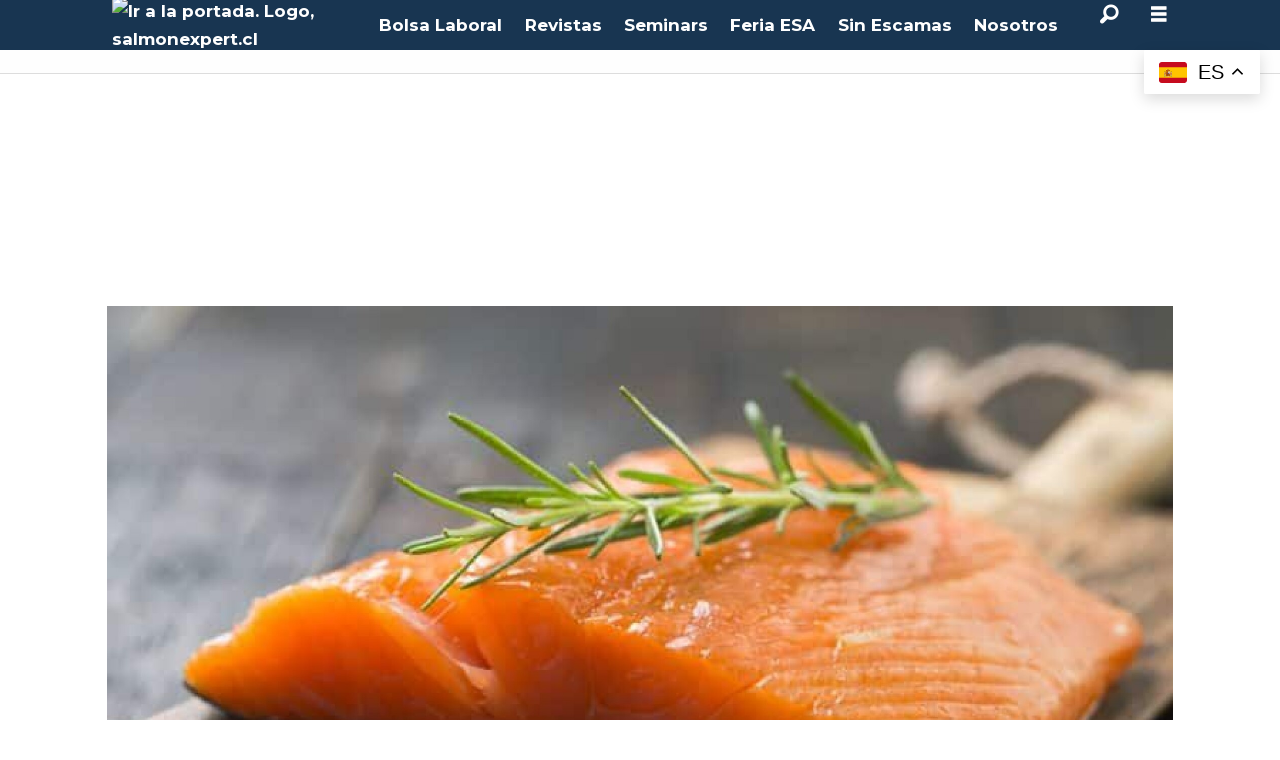

--- FILE ---
content_type: text/html; charset=UTF-8
request_url: https://www.salmonexpert.cl/atlantic-sapphire-eeuu-estados-unidos/comenzaran-a-vender-salmon-ahumado-cultivado-en-tierra-en-eeuu/1187951
body_size: 25928
content:
<!DOCTYPE html>
<html lang="es-ES" dir="ltr" class="resp_fonts">

    <head>
                
                <script type="module">
                    import { ClientAPI } from '/view-resources/baseview/public/common/ClientAPI/index.js?v=1768293024-L4';
                    window.labClientAPI = new ClientAPI({
                        pageData: {
                            url: 'https://www.salmonexpert.cl/atlantic-sapphire-eeuu-estados-unidos/comenzaran-a-vender-salmon-ahumado-cultivado-en-tierra-en-eeuu/1187951',
                            pageType: 'article',
                            pageId: '1187951',
                            section: 'empresas',
                            title: 'Comenzarán a vender salmón ahumado cultivado en tierra en EE.UU.',
                            seotitle: 'Comenzarán a vender salmón ahumado cultivado en tierra en EE.UU.',
                            sometitle: 'Comenzarán a vender salmón ahumado cultivado en tierra en EE.UU.',
                            description: 'Estados Unidos: El denominado &ldquo;salm&oacute;n azul&rdquo; de Atlantic Sapphire se produce sin antibi&oacute;ticos ni hormonas, no contiene micropl&aacute;sticos del oc&eacute;ano y, adem&aacute;s, posee un alto nivel de Omega-3.',
                            seodescription: 'Estados Unidos: El denominado &ldquo;salm&oacute;n azul&rdquo; de Atlantic Sapphire se produce sin antibi&oacute;ticos ni hormonas, no contiene micropl&aacute;sticos del oc&eacute;ano y, adem&aacute;s, posee un alto nivel de Omega-3.',
                            somedescription: 'Estados Unidos: El denominado &ldquo;salm&oacute;n azul&rdquo; de Atlantic Sapphire se produce sin antibi&oacute;ticos ni hormonas, no contiene micropl&aacute;sticos del oc&eacute;ano y, adem&aacute;s, posee un alto nivel de Omega-3.',
                            device: 'desktop',
                            cmsVersion: '4.2.15',
                            contentLanguage: 'es-ES',
                            published: '2020-08-18T23:15:28.000Z',
                            tags: ["ee.uu.", "atlantic sapphire", "salmón", "salmón ahumado", "estados unidos", "empresas", "salmones", "investigación"],
                            bylines: ["Salmonexpert "],
                            site: {
                                domain: 'https://www.salmonexpert.cl',
                                id: '10',
                                alias: 'osm_salmonexpert'
                            }
                            // Todo: Add paywall info ...
                        },
                        debug: false
                    });
                </script>

                <title>Comenzarán a vender salmón ahumado cultivado en tierra en EE.UU.</title>
                <meta name="title" content="Comenzarán a vender salmón ahumado cultivado en tierra en EE.UU.">
                <meta name="description" content="Estados Unidos: El denominado &ldquo;salm&oacute;n azul&rdquo; de Atlantic Sapphire se produce sin antibi&oacute;ticos ni hormonas, no contiene micropl&aacute;sticos del oc&eacute;ano y, adem&aacute;s, posee un alto nivel de Omega-3.">
                <meta http-equiv="Content-Type" content="text/html; charset=utf-8">
                <link rel="canonical" href="https://www.salmonexpert.cl/atlantic-sapphire-eeuu-estados-unidos/comenzaran-a-vender-salmon-ahumado-cultivado-en-tierra-en-eeuu/1187951">
                <meta name="viewport" content="width=device-width, initial-scale=1">
                
                <meta property="og:type" content="article">
                <meta property="og:title" content="Comenzarán a vender salmón ahumado cultivado en tierra en EE.UU.">
                <meta property="og:description" content="Estados Unidos: El denominado &ldquo;salm&oacute;n azul&rdquo; de Atlantic Sapphire se produce sin antibi&oacute;ticos ni hormonas, no contiene micropl&aacute;sticos del oc&eacute;ano y, adem&aacute;s, posee un alto nivel de Omega-3.">
                <meta property="article:published_time" content="2020-08-18T23:15:28.000Z">
                <meta property="article:modified_time" content="2020-08-19T02:20:35.000Z">
                <meta property="article:author" content="Salmonexpert ">
                <meta property="article:tag" content="ee.uu.">
                <meta property="article:tag" content="atlantic sapphire">
                <meta property="article:tag" content="salmón">
                <meta property="article:tag" content="salmón ahumado">
                <meta property="article:tag" content="estados unidos">
                <meta property="article:tag" content="empresas">
                <meta property="article:tag" content="salmones">
                <meta property="article:tag" content="investigación">
                <meta property="og:image" content="https://image.salmonexpert.cl/1187985.jpg?imageId=1187985&panox=0&panoy=0&panow=0&panoh=0&width=1200&height=683">
                <meta property="og:image:width" content="1200">
                <meta property="og:image:height" content="684">
                <meta name="twitter:card" content="summary_large_image">
                
                <meta name="twitter:title" content="Comenzarán a vender salmón ahumado cultivado en tierra en EE.UU.">
                <meta name="twitter:description" content="Estados Unidos: El denominado &ldquo;salm&oacute;n azul&rdquo; de Atlantic Sapphire se produce sin antibi&oacute;ticos ni hormonas, no contiene micropl&aacute;sticos del oc&eacute;ano y, adem&aacute;s, posee un alto nivel de Omega-3.">
                <meta name="twitter:image" content="https://image.salmonexpert.cl/1187985.jpg?imageId=1187985&panox=0&panoy=0&panow=0&panoh=0&width=1200&height=683">
                <link rel="alternate" type="application/json+oembed" href="https://www.salmonexpert.cl/atlantic-sapphire-eeuu-estados-unidos/comenzaran-a-vender-salmon-ahumado-cultivado-en-tierra-en-eeuu/1187951?lab_viewport=oembed">

                <meta name="robots" content="max-image-preview:large, index, follow">
                <script >(function(w,d,s,l,i){w[l]=w[l]||[];w[l].push({'gtm.start':
new Date().getTime(),event:'gtm.js'});var f=d.getElementsByTagName(s)[0],
j=d.createElement(s),dl=l!='dataLayer'?'&l='+l:'';j.async=true;
j.src='https://www.googletagmanager.com/gtm.js?id='+i+dl;
f.parentNode.insertBefore(j,f);
})(window,document,'script','dataLayer','GTM-NMMRGML');</script><script >(function() {
  // Buscar el <img> dentro del <article picture>
  const img = document.querySelector("article picture img");
  if (!img || !img.src) return;

  // Inyectar preload en el head para la imagen LCP
  const preload = document.createElement("link");
  preload.rel = "preload";
  preload.as = "image";
  preload.href = img.src;
  preload.fetchPriority = "high";
  document.head.appendChild(preload);

  // Ajustes inline en el <img> para mejorar LCP
  img.setAttribute("loading", "eager");
  img.setAttribute("decoding", "async");
  img.setAttribute("fetchpriority", "high");
})();</script><script >/* --- Scripts para mejorar Lighthouse Accessibility Score --- */
(function(){let adnCounter=0;
  function fixNode(node){if(!node)return;
    // 1️⃣ Agrega <alt> a imagenes si no tienen.
    if(node.tagName==="IMG"){const h4=node.closest("li")?.querySelector("h4,.abt-title");
      if(h4){const text=h4.textContent.trim();const author=text.split(":")[0].trim();node.alt=author?"Imagen de "+author:"Imagen relacionada al artículo";}
      else if(!node.alt||node.alt.trim()===""){node.alt="Imagen informativa";}}
    // 2️⃣ Agrega <title> a Iframes si no lo tienen.
    if(node.tagName==="IFRAME"){if(node.id.startsWith("adn-widget")){if(!node.title||node.title.trim()===""){adnCounter++;node.title="Anuncio publicitario "+adnCounter;}}
      if(node.id==="marinetraffic"&&(!node.title||node.title.trim()==="")){node.title="Mapa de tráfico marítimo en tiempo real";}}
    // 3️⃣ Agrega "aria-label" a enlaces Adnuntius div tag.
    if(node.tagName==="A"&&node.closest("div[id^='adn-widget']")){if(!node.getAttribute("aria-label")||node.getAttribute("aria-label").trim()===""){adnCounter++;node.setAttribute("aria-label","Anuncio publicitario "+adnCounter);}}
    // 4️⃣ Agrega props a videos de Adnuntius sin audio (decorativos).
    if(node.tagName==="VIDEO"&&node.closest("div[id^='adn-widget']")){node.setAttribute("aria-hidden","true");node.setAttribute("role","presentation");}
  }
  function fixTree(root=document){if(!root)return;root.querySelectorAll("img,iframe,div[id^='adn-widget'] a,div[id^='adn-widget'] video").forEach(fixNode);}
  document.addEventListener("DOMContentLoaded",()=>{fixTree();
    // 5️⃣ Observa cambios dinámicos en el DOM
    const observer=new MutationObserver(mutations=>{mutations.forEach(m=>{m.addedNodes.forEach(n=>{if(n.nodeType===1){fixNode(n);fixTree(n);}});});});
    if(document.body)observer.observe(document.body,{childList:true,subtree:true});
  });
})();</script>
                <style rel="preconnect" href="https://fonts.googleapis.com" crossorigin></style><style >/* Espacios del Banner 1 Home Desktop */
#adn-1df8d8.adnuntius-ad-content {margin-top:39px !important;margin-bottom:15px !important;}

/* Espacios del Banner 1 Home Mobile */
#adn-1e11c3.adnuntius-ad-content {margin-top:68px !important;margin-bottom:15px !important;}

/* Espacios del Banner 1 Noticias Desktop */
#adn-1df628.adnuntius-ad-content {margin-top:39px !important;margin-bottom:0px !important;}

/* Espacios del Banner 1 Noticias Mobile */
#adn-1ece32.adnuntius-ad-content {margin-top:68px !important;margin-bottom:0px !important;}

/* Desplazamiento vertical de menu hamburguer */
.pageHeader .hamburger .hamburger-container {top:50px !important;}
#hamburger-container {padding-top: 30px;}
@media (max-width: 768px) {.pageHeader .hamburger .hamburger-container {top:105px !important;}}

/* Corte H3 en Comunicados de Prensa Scroller */
li[data-section="comunicados"] h3 {display: -webkit-box; -webkit-line-clamp: 4; -webkit-box-orient: vertical; overflow: hidden; text-overflow: ellipsis;font-size:1em !important; margin-bottom: 15px; padding-bottom: 0px;}

/* Corte H2 en Titulos de Noticias */
h2[itemprop="headline"] {display: -webkit-box; -webkit-line-clamp: 3; -webkit-box-orient: vertical; overflow: hidden; text-overflow: ellipsis; margin-bottom: 15px !important; padding-bottom: 0px !important;}

/* Bloque Noticias mas leidas */
.toplist.layout_horizontal ul li .media{flex: 0 0 70px !important;margin-bottom:1.8em;}
.toplist.layout_horizontal ul li .media > a,
.toplist.layout_horizontal ul li .media > picture{display:block;height:100%;}
.toplist.layout_horizontal ul li .media img{height: 100% !important;object-fit:cover;}
[data-element-guid="9cd0ad2f-b437-4a29-9358-69a6c7776ace"] h3 {font-size: .9em; padding: 0; display: -webkit-box; -webkit-line-clamp: 3; -webkit-box-orient: vertical; overflow: hidden; text-overflow: ellipsis; font-weight: bold;}
[data-element-guid="9cd0ad2f-b437-4a29-9358-69a6c7776ace"] h2 { padding: .5em 1em; margin: 0 0 .5em;}

/* TITULOS EN CALENDARIO DE EVENTOS*/
[data-element-guid="55722d8b-3d01-4e78-88f3-1c9e899b60b5"] h3 { font-size: 1.1em; font-weight: bold; padding-top: 0;}

/* Bloque Revista */
article[data-element-guid="f0cbae31-4002-45c4-b9e2-75d7fba11350"] .media.desktop-floatRight.mobile-floatLeft {padding-bottom: 10px;}

/* Bloque Comunicados de Prensa */
h2.articlescroller-header.bg-secondary-dark {background-color: #5B5858!important;} /* Mejora contraste para Accesibility en Lighthouse */

/* Bloque Calendario de Eventos */
h2.headline.bg-quinary { background-color: #375A71 !important; } /* Mejora contraste para Accesibility en Lighthouse */
div[data-element-guid="55722d8b-3d01-4e78-88f3-1c9e899b60b5"] h2 {padding-left:20px;} /* Añade espacio a la izquierda en titulo */
div[data-element-guid="55722d8b-3d01-4e78-88f3-1c9e899b60b5"] p {color:#595959;font-size:0.9em;line-height:1.4em;} /* Ajuste en texto bajada */

/* Bloque SalmonExpert TV */
h2.row_header_text.bg-tertiary { background-color: #2B5F5E!important; } /* Mejora contraste para Accesibility en Lighthouse */
h5.row_header_text.bg-tertiary { background-color: #2B5F5E!important; } /* Mejora contraste para Accesibility en Lighthouse */
#setvtitle h2 {padding-left:20px; margin-left:0.5em !important; margin-right:0.5em !important;}
#setvtitle h5 {padding-left:20px; margin-left:0.5em !important; margin-right:0.5em !important;}

/* Bloque Podcast Sin Escamas */
h2.content.singleline.color_mobile_secondary.bg-senary-light { background-color: #38844C !important; }

/*Bloques de Fotos con fondo verde dentro de Artículos*/
figure.column .content.bg-tertiary { background-color: #285857 !important; } /* Mejora contraste para Accesibility en Lighthouse */

/* BOTON 'MOSTRAR MAS RESULTADOS' EN BUSQUEDA */
nav a.nextBtn.bg-primary { color:#FFFFFF !important;}

/* FOOTER */
.titulofooter{font-weight:700;font-size:1.2rem;line-height:1.2;padding:1.5em 0 0.5em 0;text-align:center;font-family:"Montserrat",sans-serif;}
.linkfooter{font-weight:400;font-size:1rem;line-height:1.5;color:#FFF;text-decoration:none;text-align:center;display:block;font-family:"Montserrat",sans-serif;}
.linkfooter:hover{text-decoration:underline;}
div.footerlinks a {line-height:0.8em;}
div.footerlinks h2 {padding-bottom:1.5em;}

/* BLOQUE OCEANSPACE MEDIA */
[data-element-guid="db49616e-c6d4-4cae-e295-06d6f11b031e"] .content {padding: 40px !important;}

/* Varios */
.bylines a {color: #005D80;} /* Mejora contraste de los byline en los artículos */
div[data-element-guid="a26d512e-2ce4-41b7-bb9b-b32a65ea4f7f"] {border:none !important;}
h2.articlescroller-header {margin-bottom:12px;}
div.column.text_singleline h2.content.singleline {margin-top:25px;}</style>
                <link rel="preconnect" href="https://fonts.gstatic.com" crossorigin><link rel="preconnect" href="https://maxcdn.bootstrapcdn.com" crossorigin><link rel="preconnect" href="https://assets.adnuntius.com" crossorigin><link rel="preconnect" href="https://cdn.adnuntius.com" crossorigin><link rel="preconnect" href="https://delivery.adnuntius.com" crossorigin><link rel="preconnect" href="https://www.google-analytics.com" crossorigin><link rel="preconnect" href="https://www.googletagmanager.com" crossorigin><link rel="preload" as="font" type="font/woff2" crossorigin href="https://fonts.gstatic.com/s/montserrat/v30/JTUQjIg1_i6t8kCHKm459WxRyS7m.woff2"><link rel="preload" as="font" type="font/woff2" crossorigin href="https://fonts.gstatic.com/s/montserrat/v30/JTUSjIg1_i6t8kCHKm459Wlhyw.woff2"><link rel="preload" as="font" type="font/woff2" crossorigin href="https://fonts.gstatic.com/s/montserrat/v30/JTUHjIg1_i6t8kCHKm4532VJOt5-QNFgpCtr6Hw5aXo.woff2"><link rel="preconnect" href="https://image.salmonexpert.cl" crossorigin><link rel="dns-prefetch" href="https://image.salmonexpert.cl">
                <meta property="og:url" content="https://www.salmonexpert.cl/atlantic-sapphire-eeuu-estados-unidos/comenzaran-a-vender-salmon-ahumado-cultivado-en-tierra-en-eeuu/1187951">
                        <link type="image/svg+xml" rel="icon" href="/view-resources/dachser2/public/osm_salmonexpert/favicon.svg">
                        <link type="image/png" rel="icon" sizes="32x32" href="/view-resources/dachser2/public/osm_salmonexpert/favicon32x32.png">
                        <link type="image/png" rel="icon" sizes="96x96" href="/view-resources/dachser2/public/osm_salmonexpert/favicon96x96.png">
                        <link type="image/png" rel="apple-touch-icon" sizes="120x120" href="/view-resources/dachser2/public/osm_salmonexpert/favicon120x120.png">
                        <link type="image/png" rel="apple-touch-icon" sizes="180x180" href="/view-resources/dachser2/public/osm_salmonexpert/favicon180x180.png">
                    
                <link rel="stylesheet" href="/view-resources/view/css/grid.css?v=1768293024-L4">
                <link rel="stylesheet" href="/view-resources/view/css/main.css?v=1768293024-L4">
                <link rel="stylesheet" href="/view-resources/view/css/colors.css?v=1768293024-L4">
                <link rel="stylesheet" href="/view-resources/view/css/print.css?v=1768293024-L4" media="print">
                <link rel="stylesheet" href="/view-resources/view/css/foundation-icons/foundation-icons.css?v=1768293024-L4">
                <link rel="stylesheet" href="/view-resources/view/css/site/osm_salmonexpert.css?v=1768293024-L4">
                <style data-key="custom_properties">
                    :root{--primary: rgba(0,0,0,1);--secondary: rgba(255,255,255,1);--tertiary: rgba(24,53,81,1);--quaternary: rgba(62,134,133,1);--quinary: rgba(213,0,0,1);--senary: rgba(46,125,50,1);--bg-primary: rgba(24,53,81,1);--bg-secondary: rgba(208, 200, 200, 1);--bg-secondary-light: rgba(227,222,222,1);--bg-secondary-dark: rgba(146,140,140,1);--bg-tertiary: rgba(62,134,133,1);--bg-quaternary: rgba(70,93,124,1);--bg-quinary: rgba(129,164,194,1);--bg-senary: rgba(213,0,0,1);--bg-senary-light: rgba(50,168,82,1);--bg-senary-dark: rgba(255,214,0,1);}
                </style>
                <style data-key="background_colors">
                    .bg-primary {background-color: rgba(24,53,81,1);color: #fff;}.bg-secondary {background-color: rgba(208, 200, 200, 1);}.bg-secondary-light {background-color: rgba(227,222,222,1);}.bg-secondary-dark {background-color: rgba(146,140,140,1);}.bg-tertiary {background-color: rgba(62,134,133,1);color: #fff;}.bg-quaternary {background-color: rgba(70,93,124,1);color: #fff;}.bg-quinary {background-color: rgba(129,164,194,1);}.bg-senary {background-color: rgba(213,0,0,1);color: #fff;}.bg-senary-light {background-color: rgba(50,168,82,1);color: #fff;}.bg-senary-dark {background-color: rgba(255,214,0,1);}@media (max-width: 1023px) { .color_mobile_bg-primary {background-color: rgba(24,53,81,1);color: #fff;}}@media (max-width: 1023px) { .color_mobile_bg-secondary {background-color: rgba(208, 200, 200, 1);}}@media (max-width: 1023px) { .color_mobile_bg-secondary-light {background-color: rgba(227,222,222,1);}}@media (max-width: 1023px) { .color_mobile_bg-secondary-dark {background-color: rgba(146,140,140,1);}}@media (max-width: 1023px) { .color_mobile_bg-tertiary {background-color: rgba(62,134,133,1);color: #fff;}}@media (max-width: 1023px) { .color_mobile_bg-quaternary {background-color: rgba(70,93,124,1);color: #fff;}}@media (max-width: 1023px) { .color_mobile_bg-quinary {background-color: rgba(129,164,194,1);}}@media (max-width: 1023px) { .color_mobile_bg-senary {background-color: rgba(213,0,0,1);color: #fff;}}@media (max-width: 1023px) { .color_mobile_bg-senary-light {background-color: rgba(50,168,82,1);color: #fff;}}@media (max-width: 1023px) { .color_mobile_bg-senary-dark {background-color: rgba(255,214,0,1);}}
                </style>
                <style data-key="background_colors_opacity">
                    .bg-primary.op-bg_20 {background-color: rgba(24, 53, 81, 0.2);color: #fff;}.bg-primary.op-bg_40 {background-color: rgba(24, 53, 81, 0.4);color: #fff;}.bg-primary.op-bg_60 {background-color: rgba(24, 53, 81, 0.6);color: #fff;}.bg-primary.op-bg_80 {background-color: rgba(24, 53, 81, 0.8);color: #fff;}.bg-secondary.op-bg_20 {background-color: rgba(208, 200, 200, 0.2);}.bg-secondary.op-bg_40 {background-color: rgba(208, 200, 200, 0.4);}.bg-secondary.op-bg_60 {background-color: rgba(208, 200, 200, 0.6);}.bg-secondary.op-bg_80 {background-color: rgba(208, 200, 200, 0.8);}.bg-secondary-light.op-bg_20 {background-color: rgba(227, 222, 222, 0.2);}.bg-secondary-light.op-bg_40 {background-color: rgba(227, 222, 222, 0.4);}.bg-secondary-light.op-bg_60 {background-color: rgba(227, 222, 222, 0.6);}.bg-secondary-light.op-bg_80 {background-color: rgba(227, 222, 222, 0.8);}.bg-secondary-dark.op-bg_20 {background-color: rgba(146, 140, 140, 0.2);}.bg-secondary-dark.op-bg_40 {background-color: rgba(146, 140, 140, 0.4);}.bg-secondary-dark.op-bg_60 {background-color: rgba(146, 140, 140, 0.6);}.bg-secondary-dark.op-bg_80 {background-color: rgba(146, 140, 140, 0.8);}.bg-tertiary.op-bg_20 {background-color: rgba(62, 134, 133, 0.2);color: #fff;}.bg-tertiary.op-bg_40 {background-color: rgba(62, 134, 133, 0.4);color: #fff;}.bg-tertiary.op-bg_60 {background-color: rgba(62, 134, 133, 0.6);color: #fff;}.bg-tertiary.op-bg_80 {background-color: rgba(62, 134, 133, 0.8);color: #fff;}.bg-quaternary.op-bg_20 {background-color: rgba(70, 93, 124, 0.2);color: #fff;}.bg-quaternary.op-bg_40 {background-color: rgba(70, 93, 124, 0.4);color: #fff;}.bg-quaternary.op-bg_60 {background-color: rgba(70, 93, 124, 0.6);color: #fff;}.bg-quaternary.op-bg_80 {background-color: rgba(70, 93, 124, 0.8);color: #fff;}.bg-quinary.op-bg_20 {background-color: rgba(129, 164, 194, 0.2);}.bg-quinary.op-bg_40 {background-color: rgba(129, 164, 194, 0.4);}.bg-quinary.op-bg_60 {background-color: rgba(129, 164, 194, 0.6);}.bg-quinary.op-bg_80 {background-color: rgba(129, 164, 194, 0.8);}.bg-senary.op-bg_20 {background-color: rgba(213, 0, 0, 0.2);color: #fff;}.bg-senary.op-bg_40 {background-color: rgba(213, 0, 0, 0.4);color: #fff;}.bg-senary.op-bg_60 {background-color: rgba(213, 0, 0, 0.6);color: #fff;}.bg-senary.op-bg_80 {background-color: rgba(213, 0, 0, 0.8);color: #fff;}.bg-senary-light.op-bg_20 {background-color: rgba(50, 168, 82, 0.2);color: #fff;}.bg-senary-light.op-bg_40 {background-color: rgba(50, 168, 82, 0.4);color: #fff;}.bg-senary-light.op-bg_60 {background-color: rgba(50, 168, 82, 0.6);color: #fff;}.bg-senary-light.op-bg_80 {background-color: rgba(50, 168, 82, 0.8);color: #fff;}.bg-senary-dark.op-bg_20 {background-color: rgba(255, 214, 0, 0.2);}.bg-senary-dark.op-bg_40 {background-color: rgba(255, 214, 0, 0.4);}.bg-senary-dark.op-bg_60 {background-color: rgba(255, 214, 0, 0.6);}.bg-senary-dark.op-bg_80 {background-color: rgba(255, 214, 0, 0.8);}@media (max-width: 1023px) { .color_mobile_bg-primary.op-bg_20 {background-color: rgba(24, 53, 81, 0.2);color: #fff;}}@media (max-width: 1023px) { .color_mobile_bg-primary.op-bg_40 {background-color: rgba(24, 53, 81, 0.4);color: #fff;}}@media (max-width: 1023px) { .color_mobile_bg-primary.op-bg_60 {background-color: rgba(24, 53, 81, 0.6);color: #fff;}}@media (max-width: 1023px) { .color_mobile_bg-primary.op-bg_80 {background-color: rgba(24, 53, 81, 0.8);color: #fff;}}@media (max-width: 1023px) { .color_mobile_bg-secondary.op-bg_20 {background-color: rgba(208, 200, 200, 0.2);}}@media (max-width: 1023px) { .color_mobile_bg-secondary.op-bg_40 {background-color: rgba(208, 200, 200, 0.4);}}@media (max-width: 1023px) { .color_mobile_bg-secondary.op-bg_60 {background-color: rgba(208, 200, 200, 0.6);}}@media (max-width: 1023px) { .color_mobile_bg-secondary.op-bg_80 {background-color: rgba(208, 200, 200, 0.8);}}@media (max-width: 1023px) { .color_mobile_bg-secondary-light.op-bg_20 {background-color: rgba(227, 222, 222, 0.2);}}@media (max-width: 1023px) { .color_mobile_bg-secondary-light.op-bg_40 {background-color: rgba(227, 222, 222, 0.4);}}@media (max-width: 1023px) { .color_mobile_bg-secondary-light.op-bg_60 {background-color: rgba(227, 222, 222, 0.6);}}@media (max-width: 1023px) { .color_mobile_bg-secondary-light.op-bg_80 {background-color: rgba(227, 222, 222, 0.8);}}@media (max-width: 1023px) { .color_mobile_bg-secondary-dark.op-bg_20 {background-color: rgba(146, 140, 140, 0.2);}}@media (max-width: 1023px) { .color_mobile_bg-secondary-dark.op-bg_40 {background-color: rgba(146, 140, 140, 0.4);}}@media (max-width: 1023px) { .color_mobile_bg-secondary-dark.op-bg_60 {background-color: rgba(146, 140, 140, 0.6);}}@media (max-width: 1023px) { .color_mobile_bg-secondary-dark.op-bg_80 {background-color: rgba(146, 140, 140, 0.8);}}@media (max-width: 1023px) { .color_mobile_bg-tertiary.op-bg_20 {background-color: rgba(62, 134, 133, 0.2);color: #fff;}}@media (max-width: 1023px) { .color_mobile_bg-tertiary.op-bg_40 {background-color: rgba(62, 134, 133, 0.4);color: #fff;}}@media (max-width: 1023px) { .color_mobile_bg-tertiary.op-bg_60 {background-color: rgba(62, 134, 133, 0.6);color: #fff;}}@media (max-width: 1023px) { .color_mobile_bg-tertiary.op-bg_80 {background-color: rgba(62, 134, 133, 0.8);color: #fff;}}@media (max-width: 1023px) { .color_mobile_bg-quaternary.op-bg_20 {background-color: rgba(70, 93, 124, 0.2);color: #fff;}}@media (max-width: 1023px) { .color_mobile_bg-quaternary.op-bg_40 {background-color: rgba(70, 93, 124, 0.4);color: #fff;}}@media (max-width: 1023px) { .color_mobile_bg-quaternary.op-bg_60 {background-color: rgba(70, 93, 124, 0.6);color: #fff;}}@media (max-width: 1023px) { .color_mobile_bg-quaternary.op-bg_80 {background-color: rgba(70, 93, 124, 0.8);color: #fff;}}@media (max-width: 1023px) { .color_mobile_bg-quinary.op-bg_20 {background-color: rgba(129, 164, 194, 0.2);}}@media (max-width: 1023px) { .color_mobile_bg-quinary.op-bg_40 {background-color: rgba(129, 164, 194, 0.4);}}@media (max-width: 1023px) { .color_mobile_bg-quinary.op-bg_60 {background-color: rgba(129, 164, 194, 0.6);}}@media (max-width: 1023px) { .color_mobile_bg-quinary.op-bg_80 {background-color: rgba(129, 164, 194, 0.8);}}@media (max-width: 1023px) { .color_mobile_bg-senary.op-bg_20 {background-color: rgba(213, 0, 0, 0.2);color: #fff;}}@media (max-width: 1023px) { .color_mobile_bg-senary.op-bg_40 {background-color: rgba(213, 0, 0, 0.4);color: #fff;}}@media (max-width: 1023px) { .color_mobile_bg-senary.op-bg_60 {background-color: rgba(213, 0, 0, 0.6);color: #fff;}}@media (max-width: 1023px) { .color_mobile_bg-senary.op-bg_80 {background-color: rgba(213, 0, 0, 0.8);color: #fff;}}@media (max-width: 1023px) { .color_mobile_bg-senary-light.op-bg_20 {background-color: rgba(50, 168, 82, 0.2);color: #fff;}}@media (max-width: 1023px) { .color_mobile_bg-senary-light.op-bg_40 {background-color: rgba(50, 168, 82, 0.4);color: #fff;}}@media (max-width: 1023px) { .color_mobile_bg-senary-light.op-bg_60 {background-color: rgba(50, 168, 82, 0.6);color: #fff;}}@media (max-width: 1023px) { .color_mobile_bg-senary-light.op-bg_80 {background-color: rgba(50, 168, 82, 0.8);color: #fff;}}@media (max-width: 1023px) { .color_mobile_bg-senary-dark.op-bg_20 {background-color: rgba(255, 214, 0, 0.2);}}@media (max-width: 1023px) { .color_mobile_bg-senary-dark.op-bg_40 {background-color: rgba(255, 214, 0, 0.4);}}@media (max-width: 1023px) { .color_mobile_bg-senary-dark.op-bg_60 {background-color: rgba(255, 214, 0, 0.6);}}@media (max-width: 1023px) { .color_mobile_bg-senary-dark.op-bg_80 {background-color: rgba(255, 214, 0, 0.8);}}
                </style>
                <style data-key="border_colors">
                    .border-bg-primary{--border-color: var(--bg-primary);}.mobile_border-bg-primary{--mobile-border-color: var(--bg-primary);}.border-bg-secondary{--border-color: var(--bg-secondary);}.mobile_border-bg-secondary{--mobile-border-color: var(--bg-secondary);}.border-bg-secondary-light{--border-color: var(--bg-secondary-light);}.mobile_border-bg-secondary-light{--mobile-border-color: var(--bg-secondary-light);}.border-bg-secondary-dark{--border-color: var(--bg-secondary-dark);}.mobile_border-bg-secondary-dark{--mobile-border-color: var(--bg-secondary-dark);}.border-bg-tertiary{--border-color: var(--bg-tertiary);}.mobile_border-bg-tertiary{--mobile-border-color: var(--bg-tertiary);}.border-bg-quaternary{--border-color: var(--bg-quaternary);}.mobile_border-bg-quaternary{--mobile-border-color: var(--bg-quaternary);}.border-bg-quinary{--border-color: var(--bg-quinary);}.mobile_border-bg-quinary{--mobile-border-color: var(--bg-quinary);}.border-bg-senary{--border-color: var(--bg-senary);}.mobile_border-bg-senary{--mobile-border-color: var(--bg-senary);}.border-bg-senary-light{--border-color: var(--bg-senary-light);}.mobile_border-bg-senary-light{--mobile-border-color: var(--bg-senary-light);}.border-bg-senary-dark{--border-color: var(--bg-senary-dark);}.mobile_border-bg-senary-dark{--mobile-border-color: var(--bg-senary-dark);}
                </style>
                <style data-key="font_colors">
                    .primary {color: rgba(0,0,0,1) !important;}.secondary {color: rgba(255,255,255,1) !important;}.tertiary {color: rgba(24,53,81,1) !important;}.quaternary {color: rgba(62,134,133,1) !important;}.quinary {color: rgba(213,0,0,1) !important;}.senary {color: rgba(46,125,50,1) !important;}@media (max-width: 1023px) { .color_mobile_primary {color: rgba(0,0,0,1) !important;}}@media (max-width: 1023px) { .color_mobile_secondary {color: rgba(255,255,255,1) !important;}}@media (max-width: 1023px) { .color_mobile_tertiary {color: rgba(24,53,81,1) !important;}}@media (max-width: 1023px) { .color_mobile_quaternary {color: rgba(62,134,133,1) !important;}}@media (max-width: 1023px) { .color_mobile_quinary {color: rgba(213,0,0,1) !important;}}@media (max-width: 1023px) { .color_mobile_senary {color: rgba(46,125,50,1) !important;}}
                </style>
                <style data-key="image_gradient">
                    .image-gradient-bg-primary{--background-color: var(--bg-primary);}.color_mobile_image-gradient-bg-primary{--mobile-background-color: var(--bg-primary);}.image-gradient-bg-secondary{--background-color: var(--bg-secondary);}.color_mobile_image-gradient-bg-secondary{--mobile-background-color: var(--bg-secondary);}.image-gradient-bg-secondary-light{--background-color: var(--bg-secondary-light);}.color_mobile_image-gradient-bg-secondary-light{--mobile-background-color: var(--bg-secondary-light);}.image-gradient-bg-secondary-dark{--background-color: var(--bg-secondary-dark);}.color_mobile_image-gradient-bg-secondary-dark{--mobile-background-color: var(--bg-secondary-dark);}.image-gradient-bg-tertiary{--background-color: var(--bg-tertiary);}.color_mobile_image-gradient-bg-tertiary{--mobile-background-color: var(--bg-tertiary);}.image-gradient-bg-quaternary{--background-color: var(--bg-quaternary);}.color_mobile_image-gradient-bg-quaternary{--mobile-background-color: var(--bg-quaternary);}.image-gradient-bg-quinary{--background-color: var(--bg-quinary);}.color_mobile_image-gradient-bg-quinary{--mobile-background-color: var(--bg-quinary);}.image-gradient-bg-senary{--background-color: var(--bg-senary);}.color_mobile_image-gradient-bg-senary{--mobile-background-color: var(--bg-senary);}.image-gradient-bg-senary-light{--background-color: var(--bg-senary-light);}.color_mobile_image-gradient-bg-senary-light{--mobile-background-color: var(--bg-senary-light);}.image-gradient-bg-senary-dark{--background-color: var(--bg-senary-dark);}.color_mobile_image-gradient-bg-senary-dark{--mobile-background-color: var(--bg-senary-dark);}
                </style>
                <style data-key="custom_css_variables">
                :root {
                    --lab_page_width: 1088px;
                    --lab_columns_gutter: 11px;
                    --space-top: ;
                    --space-top-adnuntiusAd: 120;
                }

                @media(max-width: 767px) {
                    :root {
                        --lab_columns_gutter: 10px;
                    }
                }

                @media(min-width: 767px) {
                    :root {
                    }
                }
                </style>
<script src="/view-resources/public/common/JWTCookie.js?v=1768293024-L4"></script>
<script src="/view-resources/public/common/Paywall.js?v=1768293024-L4"></script>
                <script>
                window.Dac = window.Dac || {};
                (function () {
                    if (navigator) {
                        window.Dac.clientData = {
                            language: navigator.language,
                            userAgent: navigator.userAgent,
                            innerWidth: window.innerWidth,
                            innerHeight: window.innerHeight,
                            deviceByMediaQuery: getDeviceByMediaQuery(),
                            labDevice: 'desktop', // Device from labrador
                            device: 'desktop', // Device from varnish
                            paywall: {
                                isAuthenticated: isPaywallAuthenticated(),
                                toggleAuthenticatedContent: toggleAuthenticatedContent,
                                requiredProducts: [],
                            },
                            page: {
                                id: '1187951',
                                extId: 'Oceanspace-132820'
                            },
                            siteAlias: 'osm_salmonexpert',
                            debug: window.location.href.includes('debug=1')
                        };
                        function getDeviceByMediaQuery() {
                            if (window.matchMedia('(max-width: 767px)').matches) return 'mobile';
                            if (window.matchMedia('(max-width: 1023px)').matches) return 'tablet';
                            return 'desktop';
                        }

                        function isPaywallAuthenticated() {
                            if (window.Dac && window.Dac.JWTCookie) {
                                var JWTCookie = new Dac.JWTCookie({ debug: false });
                                return JWTCookie.isAuthenticated();
                            }
                            return false;
                        }

                        function toggleAuthenticatedContent(settings) {
                            if (!window.Dac || !window.Dac.Paywall) {
                                return;
                            }
                            var Paywall = new Dac.Paywall();
                            var updateDOM = Paywall.updateDOM;

                            if(settings && settings.displayUserName) {
                                var userName = Paywall.getUserName().then((userName) => {
                                    updateDOM(userName !== false, userName, settings.optionalGreetingText);
                                });
                            } else {
                                updateDOM(window.Dac.clientData.paywall.isAuthenticated);
                            }
                        }
                    }
                }());
                </script>

                    <script type="module" src="/view-resources/baseview/public/common/baseview/moduleHandlers.js?v=1768293024-L4" data-cookieconsent="ignore"></script>

                            <script src="https://cdn.adnuntius.com/adn.js" data-cookieconsent="ignore"></script>
                                <script>
                                    window.adn = window.adn || {};
                                    var adUnits = [];
                                    var handleAsTablet = (Dac.clientData.device === 'tablet' || Dac.clientData.innerWidth < 1316);

                                    if (!(handleAsTablet && '' === 'true')) {
                                        adUnits.push({ auId: '1df628', auW: 1065, auH: 200  });
                                    }
                                    if (!(handleAsTablet && '' === 'true')) {
                                        adUnits.push({ auId: '1e079f', auW: 340, auH: 300  });
                                    }
                                    if (!(handleAsTablet && '' === 'true')) {
                                        adUnits.push({ auId: '1e07a1', auW: 1065, auH: 300  });
                                    }
                                    if (!(handleAsTablet && 'true' === 'true')) {
                                        adUnits.push({ auId: '19ffaa', auW: 200, auH: 600  });
                                    }
                                    if (!(handleAsTablet && '' === 'true')) {
                                        adUnits.push({ auId: '48cd72', auW: 340, auH: 300  });
                                    }
                                    if (!(handleAsTablet && '' === 'true')) {
                                        adUnits.push({ auId: '1defcd', auW: 340, auH: 340 , refresh: { delay: 5, count: 1 }  });
                                    }

                                    var adn_kv = adn_kv || [];
                                    adn_kv.push({ "tags": ["ee.uu.", "atlantic sapphire", "salmón", "salmón ahumado", "estados unidos", "empresas", "salmones", "investigación"] });

                                    const adnRequest = {
                                        requestTiming: 'onReady',
                                        adUnits: adUnits,
                                        kv: adn_kv
                                    };

                                    adnRequest.requestParams = {proximity: 100, load: 'lazy'},


                                    adn.request(adnRequest);
                                </script>
                <link href="https://fonts.googleapis.com/css?family=Montserrat:200italic,200,500,500italic,700,700italic,800,800italic" rel="stylesheet" >
                <style id="dachser-vieweditor-styles">
                    body { font-family: "Montserrat"; font-weight: 500; font-style: normal; }
                    .font-Montserrat { font-family: "Montserrat" !important; }
                    .font-Montserrat.font-weight-light { font-weight: 200 !important; }
                    .font-Montserrat.font-weight-normal { font-weight: 500 !important; }
                    .font-Montserrat.font-weight-bold { font-weight: 700 !important; }
                    .font-Montserrat.font-weight-black { font-weight: 800 !important; }
                </style>
                <style id="css_variables"></style>
                <script>
                    window.dachserData = {
                        _data: {},
                        _instances: {},
                        get: function(key) {
                            return dachserData._data[key] || null;
                        },
                        set: function(key, value) {
                            dachserData._data[key] = value;
                        },
                        push: function(key, value) {
                            if (!dachserData._data[key]) {
                                dachserData._data[key] = [];
                            }
                            dachserData._data[key].push(value);
                        },
                        setInstance: function(key, identifier, instance) {
                            if (!dachserData._instances[key]) {
                                dachserData._instances[key] = {};
                            }
                            dachserData._instances[key][identifier] = instance;
                        },
                        getInstance: function(key, identifier) {
                            return dachserData._instances[key] ? dachserData._instances[key][identifier] || null : null;
                        },
                        reflow: () => {}
                    };
                </script>
                

                <script type="application/ld+json">
                [{"@context":"http://schema.org","@type":"WebSite","name":"Salmonexpert","url":"https://www.salmonexpert.cl"},{"@context":"https://schema.org","@type":"NewsArticle","headline":"Comenzarán a vender salmón ahumado cultivado en tierra en EE.UU.","description":"Estados Unidos: El denominado &ldquo;salm&oacute;n azul&rdquo; de Atlantic Sapphire se produce sin antibi&oacute;ticos ni hormonas, no contiene micropl&aacute;sticos del oc&eacute;ano y, adem&aacute;s, posee un alto nivel de Omega-3.","mainEntityOfPage":{"@id":"https://www.salmonexpert.cl/atlantic-sapphire-eeuu-estados-unidos/comenzaran-a-vender-salmon-ahumado-cultivado-en-tierra-en-eeuu/1187951"},"availableLanguage":[{"@type":"Language","alternateName":"es-ES"}],"image":["https://image.salmonexpert.cl/?imageId=1187985&width=1200"],"keywords":"ee.uu., atlantic sapphire, salmón, salmón ahumado, estados unidos, empresas, salmones, investigación","author":[{"@type":"Person","name":"Salmonexpert "}],"publisher":{"@type":"Organization","name":"Salmonexpert","logo":{"@type":"ImageObject","url":"/view-resources/dachser2/public/osm_salmonexpert/salmonexpert-white-small.svg"}},"datePublished":"2020-08-18T23:15:28.000Z","dateModified":"2020-08-19T02:20:35.000Z"}]
                </script>                
                
                
                



        <meta property="article:section" content="empresas">
<script>
var k5aMeta = { "paid": 0, "author": ["Salmonexpert "], "tag": ["ee.uu.", "atlantic sapphire", "salmón", "salmón ahumado", "estados unidos", "empresas", "salmones", "investigación"], "title": "Comenzarán a vender salmón ahumado cultivado en tierra en EE.UU.", "teasertitle": "Comenzarán a vender salmón ahumado cultivado en tierra en EE.UU.", "kicker": "", "url": "https://www.salmonexpert.cl/a/1187951", "login": (Dac.clientData.paywall.isAuthenticated ? 1 : 0), "subscriber": (Dac.clientData.paywall.isAuthenticated ? 1 : 0), "subscriberId": (Dac.clientData.subscriberId ? `"${ Dac.clientData.subscriberId }"` : "") };
</script>
                <script src="//cl.k5a.io/6156b8c81b4d741e051f44c2.js" async></script>


        <style>
            :root {
                
                
            }
        </style>
        
        
    </head>

    <body class="l4 article site_osm_salmonexpert section_empresas"
        
        
        >

        
        <script>
        document.addEventListener("DOMContentLoaded", (event) => {
            setScrollbarWidth();
            window.addEventListener('resize', setScrollbarWidth);
        });
        function setScrollbarWidth() {
            const root = document.querySelector(':root');
            const width = (window.innerWidth - document.body.offsetWidth < 21) ? window.innerWidth - document.body.offsetWidth : 15;
            root.style.setProperty('--lab-scrollbar-width', `${ width }px`);
        }
        </script>

        
        <a href="#main" class="skip-link">Jump to main content</a>

        <header class="pageElement pageHeader">
    <div class="section mainline grid-fixed grid-align-center">
    <div class="row">
<figure class="logo">
    <a href=" //salmonexpert.cl" aria-label="Ir a la portada">
        <img src="https://www.oceanspacemedia.com/files/2026/01/07/Logo SE - 15 años - 300 x 43px - Blanco_5.png"
            alt="Ir a la portada. Logo, salmonexpert.cl"
            width="240"
            >
    </a>
</figure>
<nav class="navigation mainMenu dac-hidden-desktop-down grid-vas-center grid">
	<ul class="menu-list">
			<li class="first-list-item ">
				<a href="https://salmonjobs.breezy.hr/" target="_blank">Bolsa Laboral</a>
			</li>
			<li class="first-list-item ">
				<a href="https://www.salmonexpert.cl/revistas-salmonexpert" target="_self">Revistas</a>
			</li>
			<li class="first-list-item ">
				<a href="https://www.salmonexpert.cl/seminars" target="_self">Seminars</a>
			</li>
			<li class="first-list-item ">
				<a href="https://www.salmonexpert.cl/esa" target="_self">Feria ESA</a>
			</li>
			<li class="first-list-item ">
				<a href="https://www.salmonexpert.cl/podcast-sin-escamas" target="_self">Sin Escamas</a>
			</li>
			<li class="first-list-item ">
				<a href="https://www.salmonexpert.cl/nosotros" target="_self">Nosotros</a>
			</li>
	</ul>
</nav>



	<script>
		(function () {
			const menuLinks = document.querySelectorAll(`nav.mainMenu ul li a`);
			for (let i = 0; i < menuLinks.length; i++) {
				const link = menuLinks[i].pathname;
				if (link === window.location.pathname) {
					menuLinks[i].parentElement.classList.add('lab-link-active');
				} else {
					menuLinks[i].parentElement.classList.remove('lab-link-active');
				}
			}
		})();
	</script>

<div data-id="pageElements-6" class="search to-be-expanded">

        <button class="search-button search-expander" aria-label="Buscar"  aria-expanded="false" aria-controls="search-input-6" >
                <i class="open fi-magnifying-glass"></i>
                <i class="close fi-x"></i>
        </button>

    <form class="search-container" action="/cse" method="get" role="search">
        <label for="search-input-6" class="visuallyhidden">Buscar</label>
        <input type="text" id="search-input-6" name="q" placeholder="Buscar...">
    </form>
</div>

        <script>
            // Do the check for the search button inside the if statement, so we don't set a global const if there are multiple search buttons
            if (document.querySelector('[data-id="pageElements-6"] .search-button')) {
                // Now we can set a const that is only available inside the if scope
                const searchButton = document.querySelector('[data-id="pageElements-6"] .search-button');
                searchButton.addEventListener('click', (event) => {
                    event.preventDefault();
                    event.stopPropagation();

                    // Toggle the expanded class on the search button and set the aria-expanded attribute.
                    searchButton.parentElement.classList.toggle('expanded');
                    searchButton.setAttribute('aria-expanded', searchButton.getAttribute('aria-expanded') === 'true' ? 'false' : 'true');
                    searchButton.setAttribute('aria-label', searchButton.getAttribute('aria-expanded') === 'true' ? 'Cerrar búsqueda' : 'Abrir búsqueda');

                    // Set focus to the input. 
                    // This might be dodgy due to moving focus automatically, but we'll keep it in for now.
                    if (searchButton.getAttribute('aria-expanded') === 'true') {
                        document.getElementById('search-input-6').focus();
                    }
                }, false);
            }

            if (document.getElementById('bonusButton')) {
                document.getElementById('bonusButton').addEventListener('click', (event) => {
                    document.querySelector('[data-id="pageElements-6"] .search-container').submit();
                }, false);
            }

            /*
                There should probably be some sort of sorting of the elements, so that if the search button is to the right,
                the tab order should be the input before the button.
                This is a job for future me.
            */
        </script>
<div class="hamburger to-be-expanded" data-id="pageElements-7">
    <div class="positionRelative">
        <span class="hamburger-button hamburger-expander ">
            <button class="burger-btn" aria-label="Abrir menú" aria-expanded="false" aria-controls="hamburger-container" aria-haspopup="menu">
                    <i class="open fi-list"></i>
                    <i class="close fi-x"></i>
            </button>
        </span>
    </div>

        <div class="hamburger-container" id="hamburger-container">
            <div class="row">
                <div data-id="pageElements-8" class="search visible dac-hidden-desktop-up">

        <button class="search-button" aria-label="Buscar" >
                <i class="open fi-magnifying-glass"></i>
                <i class="close fi-x"></i>
        </button>

    <form class="search-container" action="/cse" method="get" role="search">
        <label for="search-input-8" class="visuallyhidden">Buscar</label>
        <input type="text" id="search-input-8" name="q" placeholder="Buscar...">
    </form>
</div>

    <script>
        if (document.querySelector('[data-id="pageElements-8"] .search-button')) {
            document.querySelector('[data-id="pageElements-8"] .search-button').addEventListener('click', (event) => {
                document.querySelector('[data-id="pageElements-8"] .search-container').submit();
            }, false);
        }
    </script>
<nav class="navigation dropdownMenu dropdownMenuColumns">
	<ul class="menu-list">
			<li class="first-list-item ">
				<a href="/tag/actualidad" target="_self">Actualidad</a>
			</li>
			<li class="first-list-item ">
				<a href="/tag/mercados" target="_self">Mercados</a>
			</li>
			<li class="first-list-item ">
				<a href="/tag/empresas" target="_self">Empresas</a>
			</li>
			<li class="first-list-item ">
				<a href="/tag/política" target="_self">Política</a>
			</li>
			<li class="first-list-item ">
				<a href="/tag/biología" target="_self">Biología</a>
			</li>
			<li class="first-list-item ">
				<a href="/tag/Sostenibilidad" target="_self">Sostenibilidad</a>
			</li>
			<li class="first-list-item ">
				<a href="/tag/tecnología" target="_self">Tecnología</a>
			</li>
			<li class="first-list-item ">
				<a href="/tag/investigación" target="_self">Investigación</a>
			</li>
			<li class="first-list-item ">
				<a href="/tag/opinión" target="_self">Opinión</a>
			</li>
			<li class="first-list-item ">
				<a href="/tag/eventos" target="_self">Eventos</a>
			</li>
			<li class="first-list-item dac-hidden-desktop-down">
				<a href="/tag/contenido%20patrocinado" target="_self">Contenido Patrocinado</a>
			</li>
			<li class="first-list-item ">
				<a href="/tag/perfil%20destacado" target="_self">Perfil Destacado</a>
			</li>
			<li class="first-list-item ">
				<a href="/tag/opinión%20editorial" target="_self">Opinión Editorial</a>
			</li>
			<li class="first-list-item ">
				<a href="/tag/cartas%20al%20editor" target="_self">Cartas al Editor</a>
			</li>
			<li class="first-list-item ">
				<a href="/tag/noticias" target="_self">Noticias</a>
			</li>
			<li class="first-list-item ">
				<a href="https://www.salmonexpert.cl/mitos-y-verdades" target="_self">Mitos y Verdades</a>
			</li>
			<li class="first-list-item ">
				<a href="https://www.salmonexpert.cl/podcast-sin-escamas" target="_self">Podcast Sin Escamas</a>
			</li>
			<li class="first-list-item ">
				<a href="https://www.salmonexpert.cl/esa" target="_self">Feria ESA</a>
			</li>
			<li class="first-list-item ">
				<a href="https://www.salmonexpert.cl/seminars" target="_self">Seminars</a>
			</li>
			<li class="first-list-item ">
				<a href="https://www.salmonexpert.cl/tag/comunicados" target="_self">Comunicados</a>
			</li>
			<li class="first-list-item ">
				<a href="https://www.salmonexpert.cl/descargas" target="_self">Descargas</a>
			</li>
	</ul>
</nav>



	<script>
		(function () {
			const menuLinks = document.querySelectorAll(`nav.dropdownMenu ul li a`);
			for (let i = 0; i < menuLinks.length; i++) {
				const link = menuLinks[i].pathname;
				if (link === window.location.pathname) {
					menuLinks[i].parentElement.classList.add('lab-link-active');
				} else {
					menuLinks[i].parentElement.classList.remove('lab-link-active');
				}
			}
		})();
	</script>

<div class=" row">
    
    <nav class="navigation dropdownMenu">
    <ul>
    <li class="logos-columns has-children">
        <ul class="children">
            <li class="oceanspace-url">
                <a href="https://www.oceanspacemedia.com" aria-label="link to oceanspacemedia.com">
                    <img src="/view-resources/dachser2/public/osm_oceanspace/logos-dropdownmenu/oceanspacemedia-white-small_2.webp" alt="Link to oceanspace media homepage">
                </a>
            </li>
            <li class="kystno-url">
                <a href="https://www.kyst.no" aria-label="link to kyst.no">
                    <img src="/view-resources/dachser2/public/osm_oceanspace/logos-dropdownmenu/kystno-white-small.png" alt="Link to kyst.no homepage">
                </a>
            </li>
            <li class="norskfiskeoppdrett-url">
                <a href="https://www.kyst.no/e-magasin" aria-label="link to norsk fiskeoppdrett">
                    <img src="/view-resources/dachser2/public/osm_oceanspace/logos-dropdownmenu/norskfiskeoppdrett-white-small.png" alt="Link to norskfiskeoppdrett homepage">
                </a>
            </li>
            <li class="kystmagasinet-url">
                <a href="https://www.kystmagasinet.no" aria-label="link to kystmagasinet.no">
                    <img src="/view-resources/dachser2/public/osm_oceanspace/logos-dropdownmenu/kystmagasinet-white-small.png" alt="Link to kystmagasinet homepage">
                </a>
            </li>
            <li class="fishfarmingexpert-url">
                <a href="https://www.fishfarmingexpert.com" aria-label="link to fishfarmingexpert.com">
                    <img src="/view-resources/dachser2/public/osm_oceanspace/logos-dropdownmenu/fishfarmingexpert-white-small.png" alt="Link to fishfarmingexpert homepage">
                </a>
            </li>
            <li class="salmonexpert-url">
                <a href="https://www.salmonexpert.cl" aria-label="link to salmonexpert.cl">
                    <img src="/view-resources/dachser2/public/osm_oceanspace/logos-dropdownmenu/salmonexpert-white-small.png" alt="Link to salmonexpert homepage">
                </a>
            </li>
            <li class="agendalogistica-url">
                <a href="https://www.agendalogistica.cl" aria-label="link to agendalogistica">
                    <img style="height: 53px;" src="/view-resources/dachser2/public/osm_oceanspace/logos-dropdownmenu/agendalogistica-white-small_2.png" alt="Link to agendalogistica homepage">
                </a>
            </li>
            <li class="skipsrevyen-url">
                <a href="https://www.skipsrevyen.no" aria-label="link to skipsrevyen.no">
                    <img src="/view-resources/dachser2/public/osm_oceanspace/logos-dropdownmenu/skipsrevyen-white-small.png" alt="Link to skipsrevyen homepage">
                </a>
            </li>
            <li class="kyst24-url">
                <a href="https://www.kyst24.no" aria-label="link to kyst24.no">
                    <img src="/view-resources/dachser2/public/osm_oceanspace/logos-dropdownmenu/kyst24-white-small.png" alt="Link to kyst24 homepage">
                </a>
            </li>
            <li class="kyst24jobb-url">
                <a href="https://www.kyst24jobb.no" aria-label="link to kyst24jobb.no">
                    <img src="/view-resources/dachser2/public/osm_oceanspace/logos-dropdownmenu/kyst24jobb-logo.png" alt="Link to kyst24jobb homepage">
                </a>
            </li>
            <li class="landbasedaq-url">
                <a href="https://www.landbasedaq.no" aria-label="link to landbasedaq.com">
                    <img src="/view-resources/dachser2/public/osm_oceanspace/logos-dropdownmenu/landbasedaq-white-small.png" alt="Link to landbasedaq homepage">
                </a>
            </li>
            <li class="landbasedaq-url-en">
                <a href="https://www.landbasedaq.com" aria-label="link to landbasedaq.com">
                    <img src="/view-resources/dachser2/public/osm_oceanspace/logos-dropdownmenu/landbasedaq-white-small.png" alt="Link to landbasedaq homepage">
                </a>
            </li>
            <li class="landbasedaq-url-es">
                <a href="https://www.landbasedaq.cl" aria-label="link to landbasedaq.cl">
                    <img src="/view-resources/dachser2/public/osm_oceanspace/logos-dropdownmenu/landbasedaq-white-small.png" alt="Link to landbasedaq homepage">
                </a>
            </li>
            <li class="fiskerbladet-url">
                <a href="https://www.fiskerbladet.dk" aria-label="link to fiskerbladet.dk">
                    <img src="/view-resources/dachser2/public/osm_oceanspace/logos-dropdownmenu/Fiskerbladet_logo_hvid.png" alt="Link to fiskerbladet homepage">
                </a>
            </li>
            <li class="maritimedirect-url">
                <a href="https://www.maritime.direct" aria-label="link to maritime.direct">
                    <img src="/view-resources/dachser2/public/osm_oceanspace/logos-dropdownmenu/maritimedirect_logo2_white.png" alt="Link to maritime direct homepage">
                </a>
            </li>
        </ul>
    </li>
    </ul>
</nav>
    
</div>

            </div>
        </div>
</div>

<script>
    (function(){
        const burgerButton = document.querySelector('[data-id="pageElements-7"] .burger-btn');
        const dropdownCloseSection = document.querySelector('[data-id="pageElements-7"] .dropdown-close-section');

        function toggleDropdown() {
            // Toggle the expanded class and aria-expanded attribute
            document.querySelector('[data-id="pageElements-7"].hamburger.to-be-expanded').classList.toggle('expanded');
            burgerButton.setAttribute('aria-expanded', burgerButton.getAttribute('aria-expanded') === 'true' ? 'false' : 'true');
            burgerButton.setAttribute('aria-label', burgerButton.getAttribute('aria-expanded') === 'true' ? 'Cerrar menú' : 'Abrir menú');

            // This doesn't seem to do anything? But there's styling dependent on it some places
            document.body.classList.toggle('hamburger-expanded');
        }

        // Called via the eventlistener - if the key is Escape, toggle the dropdown and remove the eventlistener
        function closeDropdown(e) {
            if(e.key === 'Escape') {
                toggleDropdown();
                // Set the focus back on the button when clicking escape, so the user can continue tabbing down
                // the page in a natural flow
                document.querySelector('[data-id="pageElements-7"] .burger-btn').focus();
                window.removeEventListener('keydown', closeDropdown);
            }
        }

        if(burgerButton) {
            burgerButton.addEventListener('click', function(e) {
                e.preventDefault();
                toggleDropdown();

                // If the menu gets expanded, add the eventlistener that will close it on pressing Escape
                // else, remove the eventlistener otherwise it will continue to listen for escape even if the menu is closed.
                if(document.querySelector('[data-id="pageElements-7"] .burger-btn').getAttribute('aria-expanded') === 'true') {
                    window.addEventListener('keydown', closeDropdown);
                } else {
                    window.removeEventListener('keydown', closeDropdown);
                }
            })
        }
        if (dropdownCloseSection) {
            dropdownCloseSection.addEventListener('click', function(e) {
                e.preventDefault();
                toggleDropdown();
            });
        }

        document.querySelectorAll('.hamburger .hamburger-expander, .hamburger .hamburger-container, .stop-propagation').forEach(function (element) {
            element.addEventListener('click', function (e) {
                e.stopPropagation();
            });
        });
    }());
</script>
</div>

</div>


    <script>
        (function () {
            if (!'IntersectionObserver' in window) { return;}

            var scrollEvents = scrollEvents || [];

            if (scrollEvents) {
                const domInterface = {
                    classList: {
                        remove: () => {},
                        add: () => {}
                    },
                    style: {
                        cssText: ''
                    }
                };
                scrollEvents.forEach(function(event) {
                    var callback = function (entries, observer) {
                        if (!entries[0]) { return; }
                        if (entries[0].isIntersecting) {
                            event.styles.forEach(function(item) {
                                (document.querySelector(item.selector) || domInterface).style.cssText = "";
                            });
                            event.classes.forEach(function(item) {
                                item.class.forEach(function(classname) {
                                    (document.querySelector(item.selector) || domInterface).classList.remove(classname);
                                });
                            });
                        } else {
                            event.styles.forEach(function(item) {
                                (document.querySelector(item.selector) || domInterface).style.cssText = item.style;
                            });
                            event.classes.forEach(function(item) {
                                item.class.forEach(function(classname) {
                                    (document.querySelector(item.selector) || domInterface).classList.add(classname);
                                });
                            });
                        }
                    };

                    var observer = new IntersectionObserver(callback, {
                        rootMargin: event.offset,
                        threshold: 1
                    });
                    var target = document.querySelector(event.target);
                    if (target) {
                        observer.observe(target);
                    }
                });
            }
        }());

        window.Dac.clientData.paywall.toggleAuthenticatedContent(); 
    </script>
</header>

        

        
                


        <section id="mainArticleSection" class="main article">
            <div data-element-guid="a0276a25-10ab-4812-8de3-1b5bc13d9f89" class="placeholder placement-top">

<div class="column adnuntius-ad small-12 large-12" style="" data-element-guid="805f220c-eee3-4934-bbd4-f9b5fb6558a8">
    <div id="adn-1df628" style="display:block;height:200px;" class="adnuntius-ad-content">
        <span class="ad-label">Anuncio</span>
    </div>
</div>


</div>
            <main class="pageWidth">
                <article class=" "
                    
                >

                    <section class="main article k5a-article" id="main">

                            <div></div>
<script>
(function() {
    let windowUrl = window.location.href;
    windowUrl = windowUrl.substring(windowUrl.indexOf('?') + 1);
    let messageElement = document.querySelector('.shareableMessage');
    if (windowUrl && windowUrl.includes('code') && windowUrl.includes('expires')) {
        messageElement.style.display = 'block';
    } 
})();
</script>


                        <div data-element-guid="56e6c67c-63de-4f28-d93f-006613591a60" class="articleHeader column hasCaption">

    




    <div class="media">
            
            <figure data-element-guid="498eece3-f9c9-4042-894d-74bd4b365156" class="headerImage">
    <div class="img fullwidthTarget">
        <picture>
            <source srcset="https://image.salmonexpert.cl/1187985.jpg?imageId=1187985&width=2116&height=1412&format=jpg" 
                width="1058"
                height="706"
                media="(min-width: 768px)"
                type="image/jpeg">    
            <source srcset="https://image.salmonexpert.cl/1187985.jpg?imageId=1187985&width=960&height=642&format=jpg" 
                width="480"
                height="321"
                media="(max-width: 767px)"
                type="image/jpeg">    
            <img src="https://image.salmonexpert.cl/1187985.jpg?imageId=1187985&width=960&height=642&format=jpg"
                width="480"
                height="321"
                title="Foto: Archivo Salmonexpert."
                alt="" 
                
                style=""    
                >
        </picture>        
        
    </div>
    
</figure>

            
            
            
            
            
            
            
            
            
            
            
        <div class="floatingText"></div>
    </div>


    <div class="caption " data-showmore="Mostrar más">
        <figcaption itemprop="caption" class="">Foto: Archivo Salmonexpert.</figcaption>
        <figcaption itemprop="author" class="" data-byline-prefix=""></figcaption>
    </div>



    <h1 class="headline mainTitle " style="">Comenzarán a vender salmón ahumado cultivado en tierra en EE.UU.</h1>
    <h2 class="subtitle " style="">Estados Unidos: El denominado &ldquo;salm&oacute;n azul&rdquo; de Atlantic Sapphire se produce sin antibi&oacute;ticos ni hormonas, no contiene micropl&aacute;sticos del oc&eacute;ano y, adem&aacute;s, posee un alto nivel de Omega-3.</h2>



        <div data-element-guid="36da75e3-a958-45a6-ffe8-82564813ac90" class="meta">
    

    <div class="bylines">
        <div data-element-guid="6661298c-7905-438d-dc7e-c7e944f4f51f" class="byline column" itemscope itemtype="http://schema.org/Person">
    
    <div class="content">
            
        <address class="name">

                <span class="lab-hidden-byline-name" itemprop="name">Salmonexpert </span>
                    <span class="firstname ">Salmonexpert</span>
        </address>
    </div>
</div>

        
    </div>
    
    <div class="dates">
    
        <span class="dateGroup datePublished">
            <span class="dateLabel">Publicado</span>
            <time datetime="2020-08-18T23:15:28.000Z" title="Publicado 18.08.2020 - 20:15">18.08.2020 - 20:15</time>
        </span>
            <span class="dateGroup dateModified">
                <span class="dateLabel">Última actualización</span>
                <time datetime="2020-08-19T02:20:35.000Z" title="Última actualización 18.08.2020 - 23:20">18.08.2020 - 23:20</time>
            </span>
    </div>


    <div class="social">
            <a target="_blank" href="https://www.facebook.com/sharer.php?u=https%3A%2F%2Fwww.salmonexpert.cl%2Fatlantic-sapphire-eeuu-estados-unidos%2Fcomenzaran-a-vender-salmon-ahumado-cultivado-en-tierra-en-eeuu%2F1187951" class="fi-social-facebook" aria-label="Compartir en Facebook"></a>
            <a target="_blank" href="https://twitter.com/intent/tweet?url=https%3A%2F%2Fwww.salmonexpert.cl%2Fatlantic-sapphire-eeuu-estados-unidos%2Fcomenzaran-a-vender-salmon-ahumado-cultivado-en-tierra-en-eeuu%2F1187951" class="fi-social-twitter" aria-label="Compartir en X (Twitter)"></a>
            <a target="_blank" href="https://www.linkedin.com/sharing/share-offsite/?url=https%3A%2F%2Fwww.salmonexpert.cl%2Fatlantic-sapphire-eeuu-estados-unidos%2Fcomenzaran-a-vender-salmon-ahumado-cultivado-en-tierra-en-eeuu%2F1187951" class="fi-social-linkedin" aria-label="Compartir en LinkedIn"></a>
            <a target="_blank" href="mailto:?subject=Comenzar%C3%A1n%20a%20vender%20salm%C3%B3n%20ahumado%20cultivado%20en%20tierra%20en%20EE.UU.&body=Estados%20Unidos%3A%20El%20denominado%20%26ldquo%3Bsalm%26oacute%3Bn%20azul%26rdquo%3B%20de%20Atlantic%20Sapphire%20se%20produce%20sin%20antibi%26oacute%3Bticos%20ni%20hormonas%2C%20no%20contiene%20micropl%26aacute%3Bsticos%20del%20oc%26eacute%3Bano%20y%2C%20adem%26aacute%3Bs%2C%20posee%20un%20alto%20nivel%20de%20Omega-3.%0Dhttps%3A%2F%2Fwww.salmonexpert.cl%2Fatlantic-sapphire-eeuu-estados-unidos%2Fcomenzaran-a-vender-salmon-ahumado-cultivado-en-tierra-en-eeuu%2F1187951" class="fi-mail" aria-label="Compartir por correo electrónico"></a>
            <a target="_blank" href="https://api.whatsapp.com/send?text=Comenzar%C3%A1n%20a%20vender%20salm%C3%B3n%20ahumado%20cultivado%20en%20tierra%20en%20EE.UU.%0Ahttps%3A%2F%2Fwww.salmonexpert.cl%2Fatlantic-sapphire-eeuu-estados-unidos%2Fcomenzaran-a-vender-salmon-ahumado-cultivado-en-tierra-en-eeuu%2F1187951" class="fi-social-whatsapp" aria-label="Compartir en WhatsApp"></a>
    </div>



</div>

</div>


                        

                        
                        


                        

                        <div data-element-guid="36da75e3-a958-45a6-ffe8-82564813ac90" class="bodytext large-12 small-12 medium-12">
    
    

    
<div class="column adnuntius-ad floatRight widthAuto" style="" data-element-guid="42d354a5-efa0-404d-9cac-e352f1b7dec6">
    <div id="adn-1e079f" style="display:none;" class="adnuntius-ad-content">
        <span class="ad-label">Anuncio</span>
    </div>
</div>

<p>El productor de salmón en tierra de EE.UU. Atlantic Sapphire,&nbsp;y Acme Smoked Fish, con sede en Brooklyn, anunciaron un acuerdo de exclusividad para la producción, envasado y distribución del denominado “salmón azul americano ahumado” de la primera empresa&nbsp;en Estados Unidos.</p>
<div class="column adnuntius-ad floatRight widthAuto" style="" data-element-guid="3b4f66a8-54a4-4c33-8909-265f186c5a4e">
    <div id="adn-48cd72" style="display:none;" class="adnuntius-ad-content">
        <span class="ad-label">Anuncio</span>
    </div>
</div>

<p>El acuerdo incluye un lanzamiento inicial de dos variedades de salmón ahumado, ahumado en caliente y ahumado en frío, bajo la marca Bluehouse Salmon recientemente dada a conocer públicamente.</p>
<div class="column adnuntius-ad floatRight widthAuto" style="" data-element-guid="a3f5c43a-aa95-4c06-bf75-d34ea9da4f37">
    <div id="adn-1defcd" style="display:none;" class="adnuntius-ad-content">
        <span class="ad-label">Anuncio</span>
    </div>
</div>

<p>Según comunicado de prensa, el salmón cultivado en tierra de Atlantic Sapphire “reúne innovación y ciencia sostenible en un solo producto. El salmón azul es una opción fresca y saludable que se cría sin antibióticos ni hormonas, no contiene microplásticos del océano y tiene un alto contenido de Omega-3”.</p><p>El salmón azul ahumado en frío (paquete de 3 oz) y el salmón ahumado de arce tostado (paquete de 4 oz) estarán disponibles en las principales cadenas minoristas de EE.UU. en un futuro próximo. La variedad Cold Smoked también estará disponible en un tamaño de servicio de alimentos.</p><p>"Estamos orgullosos de lanzar nuestra línea de ahumados Bluehouse Salmon totalmente estadounidense junto con Acme", dice Johan Andreassen, director ejecutivo de Atlantic Sapphire. "La combinación del alcance incomparable de Acme dentro del mercado de salmón ahumado de EE.UU. Y los atributos únicos del producto Bluehouse Salmon brindará una fantástica opción de salmón ahumado para el consumidor estadounidense".</p><p>"Estamos&nbsp;emocionados de ayudar a llevar al mercado este delicioso e innovador producto de salmón ahumado criado en Estados Unidos", manifiesta Adam Caslow, co-director ejecutivo de Acme Smoked Fish y miembro de la cuarta generación de la familia. “Es más importante que nunca ofrecer a nuestros clientes una variedad de opciones de salmón criado de forma sostenible, y estamos deseando presentarles a los clientes nuestras variedades ahumadas exclusivas de salmón azul muy pronto”.</p><p>Se puede encontrar más información sobre productos en línea en el sitio web recientemente lanzado por Bluehouse Salmon: www.bluehousesalmon.com.</p>

    

    
</div>


                        


                        
<div data-element-guid="36da75e3-a958-45a6-ffe8-82564813ac90" class="column articleFooter">
    <span class="tags">
        <a href="/tag/ee.uu.">ee.uu.</a>
        <a href="/tag/atlantic%20sapphire">atlantic sapphire</a>
        <a href="/tag/salm%C3%B3n">salmón</a>
        <a href="/tag/salm%C3%B3n%20ahumado">salmón ahumado</a>
        <a href="/tag/estados%20unidos">estados unidos</a>
        <a href="/tag/empresas">empresas</a>
        <a href="/tag/salmones">salmones</a>
        <a href="/tag/investigaci%C3%B3n">investigación</a>
    </span>
    
</div>


                        <div class="row social">
                            <div class="column large-12 small-12">
                                    <a target="_blank" href="https://www.facebook.com/sharer.php?u=https%3A%2F%2Fwww.salmonexpert.cl%2Fatlantic-sapphire-eeuu-estados-unidos%2Fcomenzaran-a-vender-salmon-ahumado-cultivado-en-tierra-en-eeuu%2F1187951" class="fi-social-facebook" aria-label="Compartir en Facebook"></a>
                                    <a target="_blank" href="https://twitter.com/intent/tweet?url=https%3A%2F%2Fwww.salmonexpert.cl%2Fatlantic-sapphire-eeuu-estados-unidos%2Fcomenzaran-a-vender-salmon-ahumado-cultivado-en-tierra-en-eeuu%2F1187951" class="fi-social-twitter" aria-label="Compartir en X (Twitter)"></a>
                                    <a target="_blank" href="https://www.linkedin.com/sharing/share-offsite/?url=https%3A%2F%2Fwww.salmonexpert.cl%2Fatlantic-sapphire-eeuu-estados-unidos%2Fcomenzaran-a-vender-salmon-ahumado-cultivado-en-tierra-en-eeuu%2F1187951" class="fi-social-linkedin" aria-label="Compartir en LinkedIn"></a>
                                    <a target="_blank" href="mailto:?subject=Comenzar%C3%A1n%20a%20vender%20salm%C3%B3n%20ahumado%20cultivado%20en%20tierra%20en%20EE.UU.&body=Estados%20Unidos%3A%20El%20denominado%20%26ldquo%3Bsalm%26oacute%3Bn%20azul%26rdquo%3B%20de%20Atlantic%20Sapphire%20se%20produce%20sin%20antibi%26oacute%3Bticos%20ni%20hormonas%2C%20no%20contiene%20micropl%26aacute%3Bsticos%20del%20oc%26eacute%3Bano%20y%2C%20adem%26aacute%3Bs%2C%20posee%20un%20alto%20nivel%20de%20Omega-3.%0Dhttps%3A%2F%2Fwww.salmonexpert.cl%2Fatlantic-sapphire-eeuu-estados-unidos%2Fcomenzaran-a-vender-salmon-ahumado-cultivado-en-tierra-en-eeuu%2F1187951" class="fi-mail" aria-label="Compartir por correo electrónico"></a>
                                    <a target="_blank" href="https://api.whatsapp.com/send?text=Comenzar%C3%A1n%20a%20vender%20salm%C3%B3n%20ahumado%20cultivado%20en%20tierra%20en%20EE.UU.%0Ahttps%3A%2F%2Fwww.salmonexpert.cl%2Fatlantic-sapphire-eeuu-estados-unidos%2Fcomenzaran-a-vender-salmon-ahumado-cultivado-en-tierra-en-eeuu%2F1187951" class="fi-social-whatsapp" aria-label="Compartir en WhatsApp"></a>
                            </div>
                        </div>

                    </section>
                    
                </article>
                <section class="related desktop-fullWidth mobile-fullWidth fullwidthTarget">
                <div data-element-guid="6e5fcddc-8385-4619-b98a-01ae0c6fafb6" class="page-content"><div data-element-guid="494ffed7-28f2-46ab-cc62-6166c320d394" class="row small-12 large-12" style="">
<div class="column adnuntius-ad small-12 large-12 large-12 small-12" style="" data-element-guid="3649c468-8107-43fc-9ac4-74a59eb93531">
    <div id="adn-1e07a1" style="display:none;" class="adnuntius-ad-content">
        <span class="ad-label">Anuncio</span>
    </div>
</div>

</div>
<div data-element-guid="6c28abed-9294-486f-f5c3-582342b3f2bf" class="row small-12 large-12" style="">
<!-- placeholder(#1) -->
<div data-element-guid="235f0456-05f8-4243-ef56-3d30eeae206e" class="front_rows small-12 large-12 small-abs-12 large-abs-12">
    
    <div class="content fullwidthTarget" style="">
            
            <div data-element-guid="06494809-c75a-40cd-8dbe-8b07e7d3e3f8" class="row small-12 large-12" style=""><article data-element-guid="1b16c3c3-12dd-4a5d-890a-cd51a225f3f8" class="column small-12 large-4 small-abs-12 large-abs-4 " data-site-alias="osm_salmonexpert" data-section="investigación" data-instance="1969303" itemscope>
    
    <div class="content" style="">
        
        <a itemprop="url" class="" href="https://www.salmonexpert.cl/aceite-de-pescado-agricultura-alimentacion/estudio-retirar-el-pescado-del-alimento-del-salmon-puede-provocar-mas-dao-que-bien/2057568" data-k5a-url="https://www.salmonexpert.cl/a/2057568" rel="">


        <div class="media ">
                

                <figure data-element-guid="419f73f9-176d-45c7-bc9d-93823f567f4f" class="" >
    <div class="img fullwidthTarget">
        <picture>
            <source srcset="https://image.salmonexpert.cl/1483731.jpg?imageId=1483731&panox=0.00&panoy=7.57&panow=100.00&panoh=84.87&heightx=20.05&heighty=0.00&heightw=34.76&heighth=100.00&width=706&height=318&format=jpg" 
                width="353"
                height="159"
                media="(min-width: 768px)"
                type="image/jpeg">    
            <source srcset="https://image.salmonexpert.cl/1483731.jpg?imageId=1483731&panox=0.00&panoy=7.57&panow=100.00&panoh=84.87&heightx=20.05&heighty=0.00&heightw=34.76&heighth=100.00&width=960&height=432&format=jpg" 
                width="480"
                height="216"
                media="(max-width: 767px)"
                type="image/jpeg">    
            <img src="https://image.salmonexpert.cl/1483731.jpg?imageId=1483731&panox=0.00&panoy=7.57&panow=100.00&panoh=84.87&heightx=20.05&heighty=0.00&heightw=34.76&heighth=100.00&width=960&height=432&format=jpg"
                width="480"
                height="216"
                title="Estudio: Retirar el pescado del alimento del salmón puede provocar más daño que bien"
                alt="" 
                loading="lazy"
                style=""    
                >
        </picture>        
            </div>
    
</figure>

                
                
                
                
                
                
                
            
            <div class="floatingText">

                <div class="labels">
                </div>
            </div>
            

        </div>


        
            <h2 itemprop="headline" 
    class="headline t18 tm20"
    style=""
    >Estudio: Retirar el pescado del alimento del salmón puede provocar más daño que bien
</h2>

        




        </a>

        <time itemprop="datePublished" datetime="2026-01-23T10:00:00+01:00"></time>
    </div>
</article>
<article data-element-guid="62d725e9-87a8-424a-a107-fbd7a8d34418" class="column small-12 large-4 small-abs-12 large-abs-4 " data-site-alias="osm_salmonexpert" data-section="sostenibilidad" data-instance="1969305" itemscope>
    
    <div class="content" style="">
        
        <a itemprop="url" class="" href="https://www.salmonexpert.cl/humedal-salmones-austral-sma/sma-descarta-afectacion-a-humedal-por-parte-de-centro-de-salmones-austral/2057727" data-k5a-url="https://www.salmonexpert.cl/a/2057727" rel="">


        <div class="media ">
                

                <figure data-element-guid="f27cd14a-1ac9-4804-8a91-19fb0572d162" class="" >
    <div class="img fullwidthTarget">
        <picture>
            <source srcset="https://image.salmonexpert.cl/2057739.jpg?imageId=2057739&panox=0.00&panoy=15.13&panow=100.00&panoh=84.87&heightx=42.78&heighty=0.00&heightw=34.76&heighth=100.00&width=706&height=318&format=jpg" 
                width="353"
                height="159"
                media="(min-width: 768px)"
                type="image/jpeg">    
            <source srcset="https://image.salmonexpert.cl/2057739.jpg?imageId=2057739&panox=0.00&panoy=15.13&panow=100.00&panoh=84.87&heightx=42.78&heighty=0.00&heightw=34.76&heighth=100.00&width=960&height=432&format=jpg" 
                width="480"
                height="216"
                media="(max-width: 767px)"
                type="image/jpeg">    
            <img src="https://image.salmonexpert.cl/2057739.jpg?imageId=2057739&panox=0.00&panoy=15.13&panow=100.00&panoh=84.87&heightx=42.78&heighty=0.00&heightw=34.76&heighth=100.00&width=960&height=432&format=jpg"
                width="480"
                height="216"
                title="SMA descarta afectación a humedal por parte de centro de Salmones Austral"
                alt="" 
                loading="lazy"
                style=""    
                >
        </picture>        
            </div>
    
</figure>

                
                
                
                
                
                
                
            
            <div class="floatingText">

                <div class="labels">
                </div>
            </div>
            

        </div>


        
            <h2 itemprop="headline" 
    class="headline t18 tm20"
    style=""
    >SMA descarta afectación a humedal por parte de centro de Salmones Austral
</h2>

        




        </a>

        <time itemprop="datePublished" datetime="2026-01-23T09:50:00+01:00"></time>
    </div>
</article>
<article data-element-guid="c440b4d1-c29f-4618-8d33-c6574e1b6d24" class="column small-12 large-4 small-abs-12 large-abs-4 " data-site-alias="osm_salmonexpert" data-section="tecnología" data-instance="1969307" itemscope>
    
    <div class="content" style="">
        
        <a itemprop="url" class="" href="https://www.salmonexpert.cl/acme-chile-premio-productos-del-mar/distinguen-a-startups-emergentes-por-soluciones-climaticas-aplicadas-a-la-industria-del-mar/2057743" data-k5a-url="https://www.salmonexpert.cl/a/2057743" rel="">


        <div class="media ">
                

                <figure data-element-guid="fce52ccb-5eaa-4970-b142-f00d1c11cf03" class="" >
    <div class="img fullwidthTarget">
        <picture>
            <source srcset="https://image.salmonexpert.cl/2057749.jpg?imageId=2057749&panox=0.00&panoy=14.17&panow=100.00&panoh=71.67&heightx=34.08&heighty=0.00&heightw=41.43&heighth=100.00&width=706&height=318&format=jpg" 
                width="353"
                height="159"
                media="(min-width: 768px)"
                type="image/jpeg">    
            <source srcset="https://image.salmonexpert.cl/2057749.jpg?imageId=2057749&panox=0.00&panoy=14.17&panow=100.00&panoh=71.67&heightx=34.08&heighty=0.00&heightw=41.43&heighth=100.00&width=960&height=432&format=jpg" 
                width="480"
                height="216"
                media="(max-width: 767px)"
                type="image/jpeg">    
            <img src="https://image.salmonexpert.cl/2057749.jpg?imageId=2057749&panox=0.00&panoy=14.17&panow=100.00&panoh=71.67&heightx=34.08&heighty=0.00&heightw=41.43&heighth=100.00&width=960&height=432&format=jpg"
                width="480"
                height="216"
                title="Distinguen a startups emergentes por soluciones climáticas aplicadas a la industria del mar"
                alt="" 
                loading="lazy"
                style=""    
                >
        </picture>        
            </div>
    
</figure>

                
                
                
                
                
                
                
            
            <div class="floatingText">

                <div class="labels">
                </div>
            </div>
            

        </div>


        
            <h2 itemprop="headline" 
    class="headline t18 tm20"
    style=""
    >Distinguen a startups emergentes por soluciones climáticas aplicadas a la industria del mar
</h2>

        




        </a>

        <time itemprop="datePublished" datetime="2026-01-23T09:40:00+01:00"></time>
    </div>
</article>
</div>
<div data-element-guid="9f29d5a8-b9a0-4803-9b8d-24c7dc80f896" class="row small-12 large-12" style=""><article data-element-guid="4be77cdf-4522-4fa5-9e96-13e4210f284b" class="column small-12 large-3 small-abs-12 large-abs-3 " data-site-alias="osm_salmonexpert" data-section="empresas" data-instance="1969320" itemscope>
    
    <div class="content" style="">
        
        <a itemprop="url" class="" href="https://www.salmonexpert.cl/corte-suprema-magallanes-nova-austral/condenan-a-nova-austral-por-vertimiento-de-residuos-organicos-en-magallanes/2057832" data-k5a-url="https://www.salmonexpert.cl/a/2057832" rel="">


        <div class="media ">
                

                <figure data-element-guid="2871d0b1-d6a9-423d-a058-5703ab0ef40d" class="" >
    <div class="img fullwidthTarget">
        <picture>
            <source srcset="https://image.salmonexpert.cl/1357891.jpg?imageId=1357891&panox=0.00&panoy=1.53&panow=100.00&panoh=98.47&heightx=39.26&heighty=0.00&heightw=30.00&heighth=100.00&width=530&height=240&format=jpg" 
                width="265"
                height="120"
                media="(min-width: 768px)"
                type="image/jpeg">    
            <source srcset="https://image.salmonexpert.cl/1357891.jpg?imageId=1357891&panox=0.00&panoy=1.53&panow=100.00&panoh=98.47&heightx=39.26&heighty=0.00&heightw=30.00&heighth=100.00&width=960&height=432&format=jpg" 
                width="480"
                height="216"
                media="(max-width: 767px)"
                type="image/jpeg">    
            <img src="https://image.salmonexpert.cl/1357891.jpg?imageId=1357891&panox=0.00&panoy=1.53&panow=100.00&panoh=98.47&heightx=39.26&heighty=0.00&heightw=30.00&heighth=100.00&width=960&height=432&format=jpg"
                width="480"
                height="216"
                title="Condenan a Nova Austral por vertimiento de residuos orgánicos en Magallanes"
                alt="" 
                loading="lazy"
                style=""    
                >
        </picture>        
            </div>
    
</figure>

                
                
                
                
                
                
                
            
            <div class="floatingText">

                <div class="labels">
                </div>
            </div>
            

        </div>


        
            <h2 itemprop="headline" 
    class="headline t17 tm20"
    style=""
    >Condenan a Nova Austral por vertimiento de residuos orgánicos en Magallanes
</h2>

        




        </a>

        <time itemprop="datePublished" datetime="2026-01-23T09:30:00+01:00"></time>
    </div>
</article>
<article data-element-guid="a0889d4e-2520-400a-b2cb-ff43cc3ad37c" class="column small-12 large-3 small-abs-12 large-abs-3 " data-site-alias="osm_salmonexpert" data-section="empresas" data-instance="1969326" itemscope>
    
    <div class="content" style="">
        
        <a itemprop="url" class="" href="https://www.salmonexpert.cl/corte-suprema-salmones-austral-sernapesca/corte-suprema-confirma-sentencia-contra-compaia-salmonicultora/2057768" data-k5a-url="https://www.salmonexpert.cl/a/2057768" rel="">


        <div class="media ">
                

                <figure data-element-guid="f03bd42e-b9a4-4748-8aa8-012728abeb1a" class="" >
    <div class="img fullwidthTarget">
        <picture>
            <source srcset="https://image.salmonexpert.cl/2057784.jpg?imageId=2057784&panox=0.00&panoy=14.17&panow=100.00&panoh=71.67&heightx=33.44&heighty=0.00&heightw=41.43&heighth=100.00&width=530&height=240&format=jpg" 
                width="265"
                height="120"
                media="(min-width: 768px)"
                type="image/jpeg">    
            <source srcset="https://image.salmonexpert.cl/2057784.jpg?imageId=2057784&panox=0.00&panoy=14.17&panow=100.00&panoh=71.67&heightx=33.44&heighty=0.00&heightw=41.43&heighth=100.00&width=960&height=432&format=jpg" 
                width="480"
                height="216"
                media="(max-width: 767px)"
                type="image/jpeg">    
            <img src="https://image.salmonexpert.cl/2057784.jpg?imageId=2057784&panox=0.00&panoy=14.17&panow=100.00&panoh=71.67&heightx=33.44&heighty=0.00&heightw=41.43&heighth=100.00&width=960&height=432&format=jpg"
                width="480"
                height="216"
                title="Corte Suprema confirma sentencia contra compañía salmonicultora"
                alt="" 
                loading="lazy"
                style=""    
                >
        </picture>        
            </div>
    
</figure>

                
                
                
                
                
                
                
            
            <div class="floatingText">

                <div class="labels">
                </div>
            </div>
            

        </div>


        
            <h2 itemprop="headline" 
    class="headline t17 tm20"
    style=""
    >Corte Suprema confirma sentencia contra compañía salmonicultora
</h2>

        




        </a>

        <time itemprop="datePublished" datetime="2026-01-23T09:10:00+01:00"></time>
    </div>
</article>
<article data-element-guid="af94e4c8-c22b-4d94-a12e-98107737a3c0" class="column small-12 large-3 small-abs-12 large-abs-3 " data-site-alias="osm_salmonexpert" data-section="empresas" data-instance="1969322" itemscope>
    
    <div class="content" style="">
        
        <a itemprop="url" class="" href="https://www.salmonexpert.cl/bancos-credito-multi-x/multi-x-refinancia-credito-sindicado-por-250-millones-de-dolares/2057923" data-k5a-url="https://www.salmonexpert.cl/a/2057923" rel="">


        <div class="media ">
                

                <figure data-element-guid="0ae6fc7c-97ec-4b99-a87d-46e56ba589eb" class="" >
    <div class="img fullwidthTarget">
        <picture>
            <source srcset="https://image.salmonexpert.cl/1312533.jpg?imageId=1312533&panox=0.00&panoy=14.57&panow=100.00&panoh=85.43&heightx=55.88&heighty=0.00&heightw=34.76&heighth=100.00&width=530&height=240&format=jpg" 
                width="265"
                height="120"
                media="(min-width: 768px)"
                type="image/jpeg">    
            <source srcset="https://image.salmonexpert.cl/1312533.jpg?imageId=1312533&panox=0.00&panoy=14.57&panow=100.00&panoh=85.43&heightx=55.88&heighty=0.00&heightw=34.76&heighth=100.00&width=960&height=432&format=jpg" 
                width="480"
                height="216"
                media="(max-width: 767px)"
                type="image/jpeg">    
            <img src="https://image.salmonexpert.cl/1312533.jpg?imageId=1312533&panox=0.00&panoy=14.57&panow=100.00&panoh=85.43&heightx=55.88&heighty=0.00&heightw=34.76&heighth=100.00&width=960&height=432&format=jpg"
                width="480"
                height="216"
                title="Multi X refinancia crédito sindicado por 250 millones de dólares"
                alt="" 
                loading="lazy"
                style=""    
                >
        </picture>        
            </div>
    
</figure>

                
                
                
                
                
                
                
            
            <div class="floatingText">

                <div class="labels">
                </div>
            </div>
            

        </div>


        
            <h2 itemprop="headline" 
    class="headline t17 tm20"
    style=""
    >Multi X refinancia crédito sindicado por 250 millones de dólares
</h2>

        




        </a>

        <time itemprop="datePublished" datetime="2026-01-22T10:20:00+01:00"></time>
    </div>
</article>
<article data-element-guid="aea35305-30d3-479b-b460-d355dd71d787" class="column small-12 large-3 small-abs-12 large-abs-3 " data-site-alias="osm_salmonexpert" data-section="política" data-instance="1969324" itemscope>
    
    <div class="content" style="">
        
        <a itemprop="url" class="" href="https://www.salmonexpert.cl/cpi-cpi-equipment/cpi-equipment-chile-anuncia-la-incorporacion-de-nuevo-gerente-comercial/2057666" data-k5a-url="https://www.salmonexpert.cl/a/2057666" rel="">


        <div class="media ">
                

                <figure data-element-guid="426dc6ee-84ce-4aaa-8e9e-9b84bc5732a9" class="" >
    <div class="img fullwidthTarget">
        <picture>
            <source srcset="https://image.salmonexpert.cl/2057677.jpg?imageId=2057677&panox=0.00&panoy=18.23&panow=100.00&panoh=63.55&heightx=0.00&heighty=0.00&heightw=46.37&heighth=100.00&width=530&height=240&format=jpg" 
                width="265"
                height="120"
                media="(min-width: 768px)"
                type="image/jpeg">    
            <source srcset="https://image.salmonexpert.cl/2057677.jpg?imageId=2057677&panox=0.00&panoy=18.23&panow=100.00&panoh=63.55&heightx=0.00&heighty=0.00&heightw=46.37&heighth=100.00&width=960&height=432&format=jpg" 
                width="480"
                height="216"
                media="(max-width: 767px)"
                type="image/jpeg">    
            <img src="https://image.salmonexpert.cl/2057677.jpg?imageId=2057677&panox=0.00&panoy=18.23&panow=100.00&panoh=63.55&heightx=0.00&heighty=0.00&heightw=46.37&heighth=100.00&width=960&height=432&format=jpg"
                width="480"
                height="216"
                title="CPI Equipment Chile anuncia la incorporación de nuevo gerente Comercial"
                alt="" 
                loading="lazy"
                style=""    
                >
        </picture>        
            </div>
    
</figure>

                
                
                
                
                
                
                
            
            <div class="floatingText">

                <div class="labels">
                </div>
            </div>
            

        </div>


        
            <h2 itemprop="headline" 
    class="headline t17 tm20"
    style=""
    >CPI Equipment Chile anuncia la incorporación de nuevo gerente Comercial
</h2>

        




        </a>

        <time itemprop="datePublished" datetime="2026-01-22T10:10:00+01:00"></time>
    </div>
</article>
</div>
<div data-element-guid="d5a8a31c-0dd4-4a85-be72-b04c1131ba63" class="row small-12 large-12" style=""><article data-element-guid="b2a2da1f-206a-4313-8dc7-94d87a72a6e0" class="column small-12 large-4 small-abs-12 large-abs-4 " data-site-alias="osm_salmonexpert" data-section="empresas" data-instance="1969328" itemscope>
    
    <div class="content" style="">
        
        <a itemprop="url" class="" href="https://www.salmonexpert.cl/mowi-mowi-chile-resultados/los-positivos-resultados-del-grupo-mowi-en-chile/2056977" data-k5a-url="https://www.salmonexpert.cl/a/2056977" rel="">


        <div class="media ">
                

                <figure data-element-guid="910fe683-545a-4e84-ac0f-3f103a852e45" class="" >
    <div class="img fullwidthTarget">
        <picture>
            <source srcset="https://image.salmonexpert.cl/1331743.jpg?imageId=1331743&panox=0.00&panoy=25.43&panow=100.00&panoh=74.57&heightx=29.48&heighty=0.00&heightw=39.52&heighth=100.00&width=706&height=318&format=jpg" 
                width="353"
                height="159"
                media="(min-width: 768px)"
                type="image/jpeg">    
            <source srcset="https://image.salmonexpert.cl/1331743.jpg?imageId=1331743&panox=0.00&panoy=25.43&panow=100.00&panoh=74.57&heightx=29.48&heighty=0.00&heightw=39.52&heighth=100.00&width=960&height=432&format=jpg" 
                width="480"
                height="216"
                media="(max-width: 767px)"
                type="image/jpeg">    
            <img src="https://image.salmonexpert.cl/1331743.jpg?imageId=1331743&panox=0.00&panoy=25.43&panow=100.00&panoh=74.57&heightx=29.48&heighty=0.00&heightw=39.52&heighth=100.00&width=960&height=432&format=jpg"
                width="480"
                height="216"
                title="Los positivos resultados del grupo Mowi en Chile"
                alt="" 
                loading="lazy"
                style=""    
                >
        </picture>        
            </div>
    
</figure>

                
                
                
                
                
                
                
            
            <div class="floatingText">

                <div class="labels">
                </div>
            </div>
            

        </div>


        
            <h2 itemprop="headline" 
    class="headline t18 tm20"
    style=""
    >Los positivos resultados del grupo Mowi en Chile
</h2>

        




        </a>

        <time itemprop="datePublished" datetime="2026-01-22T10:00:00+01:00"></time>
    </div>
</article>
<article data-element-guid="d89db656-b955-4a5b-811a-281cae8a24ab" class="column small-12 large-4 small-abs-12 large-abs-4 " data-site-alias="osm_salmonexpert" data-section="actualidad" data-instance="1969330" itemscope>
    
    <div class="content" style="">
        
        <a itemprop="url" class="" href="https://www.salmonexpert.cl/datos-informacion-inteligencia-artificial/la-salmonicultura-chilena-esta-empezando-a-dar-pasos-mas-solidos-en-valorar-los-datos/2057146" data-k5a-url="https://www.salmonexpert.cl/a/2057146" rel="">


        <div class="media ">
                

                <figure data-element-guid="c91502e7-2010-4935-9a08-93c903ca5f81" class="" >
    <div class="img fullwidthTarget">
        <picture>
            <source srcset="https://image.salmonexpert.cl/2057152.jpg?imageId=2057152&panox=0.00&panoy=0.00&panow=100.00&panoh=100.00&heightx=0.00&heighty=0.00&heightw=100.00&heighth=100.00&width=706&height=318&format=jpg" 
                width="353"
                height="159"
                media="(min-width: 768px)"
                type="image/jpeg">    
            <source srcset="https://image.salmonexpert.cl/2057152.jpg?imageId=2057152&panox=0.00&panoy=0.00&panow=100.00&panoh=100.00&heightx=0.00&heighty=0.00&heightw=100.00&heighth=100.00&width=960&height=432&format=jpg" 
                width="480"
                height="216"
                media="(max-width: 767px)"
                type="image/jpeg">    
            <img src="https://image.salmonexpert.cl/2057152.jpg?imageId=2057152&panox=0.00&panoy=0.00&panow=100.00&panoh=100.00&heightx=0.00&heighty=0.00&heightw=100.00&heighth=100.00&width=960&height=432&format=jpg"
                width="480"
                height="216"
                title="La salmonicultura chilena está empezando a dar pasos más sólidos en valorar los datos"
                alt="" 
                loading="lazy"
                style=""    
                >
        </picture>        
            </div>
    
</figure>

                
                
                
                
                
                
                
            
            <div class="floatingText">

                <div class="labels">
                </div>
            </div>
            

        </div>


        
            <h2 itemprop="headline" 
    class="headline t18 tm20"
    style=""
    >La salmonicultura chilena está empezando a dar pasos más sólidos en valorar los datos
</h2>

        




        </a>

        <time itemprop="datePublished" datetime="2026-01-22T09:50:00+01:00"></time>
    </div>
</article>
<article data-element-guid="542c0763-9e3f-41fd-8355-d9df3b1bad6e" class="column small-12 large-4 small-abs-12 large-abs-4 " data-site-alias="osm_salmonexpert" data-section="política" data-instance="1969332" itemscope>
    
    <div class="content" style="">
        
        <a itemprop="url" class="" href="https://www.salmonexpert.cl/jose-antonio-kast-kast-ministro-de-economia/permisologia-el-foco-del-futuro-ministro-de-economia-que-entusiasma-a-la-salmonicultura/2057082" data-k5a-url="https://www.salmonexpert.cl/a/2057082" rel="">


        <div class="media ">
                

                <figure data-element-guid="4909d3fe-6754-4782-a129-bd0255ea97a8" class="" >
    <div class="img fullwidthTarget">
        <picture>
            <source srcset="https://image.salmonexpert.cl/2057115.jpg?imageId=2057115&panox=0.00&panoy=3.61&panow=100.00&panoh=71.67&heightx=29.30&heighty=0.00&heightw=41.43&heighth=100.00&width=706&height=318&format=jpg" 
                width="353"
                height="159"
                media="(min-width: 768px)"
                type="image/jpeg">    
            <source srcset="https://image.salmonexpert.cl/2057115.jpg?imageId=2057115&panox=0.00&panoy=3.61&panow=100.00&panoh=71.67&heightx=29.30&heighty=0.00&heightw=41.43&heighth=100.00&width=960&height=432&format=jpg" 
                width="480"
                height="216"
                media="(max-width: 767px)"
                type="image/jpeg">    
            <img src="https://image.salmonexpert.cl/2057115.jpg?imageId=2057115&panox=0.00&panoy=3.61&panow=100.00&panoh=71.67&heightx=29.30&heighty=0.00&heightw=41.43&heighth=100.00&width=960&height=432&format=jpg"
                width="480"
                height="216"
                title="Permisología: El foco del futuro ministro de Economía que entusiasma a la salmonicultura"
                alt="" 
                loading="lazy"
                style=""    
                >
        </picture>        
            </div>
    
</figure>

                
                
                
                
                
                
                
            
            <div class="floatingText">

                <div class="labels">
                </div>
            </div>
            

        </div>


        
            <h2 itemprop="headline" 
    class="headline t18 tm20"
    style=""
    >Permisología: El foco del futuro ministro de Economía que entusiasma a la salmonicultura
</h2>

        




        </a>

        <time itemprop="datePublished" datetime="2026-01-22T09:40:00+01:00"></time>
    </div>
</article>
</div>
<div data-element-guid="8554753f-91af-4369-895d-2170320a1afc" class="row small-12 large-12" style=""><article data-element-guid="4a3dd8f0-f680-4aec-94b2-b2363cb5ccee" class="column small-12 large-3 small-abs-12 large-abs-3 " data-site-alias="osm_salmonexpert" data-section="mercados" data-instance="1969334" itemscope>
    
    <div class="content" style="">
        
        <a itemprop="url" class="" href="https://www.salmonexpert.cl/canada-columbia-britanica-importaciones/canada-mas-que-duplica-importaciones-de-salmon-el-producto-chileno-entre-los-destacados/2055543" data-k5a-url="https://www.salmonexpert.cl/a/2055543" rel="">


        <div class="media ">
                

                <figure data-element-guid="6a182b63-b2aa-43f2-989d-6d4c636087b4" class="" >
    <div class="img fullwidthTarget">
        <picture>
            <source srcset="https://image.salmonexpert.cl/1381501.jpg?imageId=1381501&panox=0.00&panoy=4.17&panow=100.00&panoh=71.67&heightx=27.39&heighty=0.00&heightw=41.43&heighth=100.00&width=530&height=240&format=jpg" 
                width="265"
                height="120"
                media="(min-width: 768px)"
                type="image/jpeg">    
            <source srcset="https://image.salmonexpert.cl/1381501.jpg?imageId=1381501&panox=0.00&panoy=4.17&panow=100.00&panoh=71.67&heightx=27.39&heighty=0.00&heightw=41.43&heighth=100.00&width=960&height=432&format=jpg" 
                width="480"
                height="216"
                media="(max-width: 767px)"
                type="image/jpeg">    
            <img src="https://image.salmonexpert.cl/1381501.jpg?imageId=1381501&panox=0.00&panoy=4.17&panow=100.00&panoh=71.67&heightx=27.39&heighty=0.00&heightw=41.43&heighth=100.00&width=960&height=432&format=jpg"
                width="480"
                height="216"
                title="Canadá más que duplica importaciones de salmón: el producto chileno entre los destacados"
                alt="" 
                loading="lazy"
                style=""    
                >
        </picture>        
            </div>
    
</figure>

                
                
                
                
                
                
                
            
            <div class="floatingText">

                <div class="labels">
                </div>
            </div>
            

        </div>


        
            <h2 itemprop="headline" 
    class="headline t17 tm20"
    style=""
    >Canadá más que duplica importaciones de salmón: el producto chileno entre los destacados
</h2>

        




        </a>

        <time itemprop="datePublished" datetime="2026-01-22T09:30:00+01:00"></time>
    </div>
</article>
<article data-element-guid="2194923a-2783-452a-891e-969201a230e2" class="column small-12 large-3 small-abs-12 large-abs-3 " data-site-alias="osm_salmonexpert" data-section="investigación" data-instance="1969336" itemscope>
    
    <div class="content" style="">
        
        <a itemprop="url" class="" href="https://www.salmonexpert.cl/listeria/nuevo-enfoque-para-prevenir-brotes-de-listeria-en-productos-del-salmon/2056556" data-k5a-url="https://www.salmonexpert.cl/a/2056556" rel="">


        <div class="media ">
                

                <figure data-element-guid="973e8053-3542-4fbe-83d0-a436cdb83fdc" class="" >
    <div class="img fullwidthTarget">
        <picture>
            <source srcset="https://image.salmonexpert.cl/1303970.jpg?imageId=1303970&panox=0.00&panoy=0.00&panow=100.00&panoh=100.00&heightx=0.00&heighty=0.00&heightw=100.00&heighth=100.00&width=530&height=240&format=jpg" 
                width="265"
                height="120"
                media="(min-width: 768px)"
                type="image/jpeg">    
            <source srcset="https://image.salmonexpert.cl/1303970.jpg?imageId=1303970&panox=0.00&panoy=0.00&panow=100.00&panoh=100.00&heightx=0.00&heighty=0.00&heightw=100.00&heighth=100.00&width=960&height=432&format=jpg" 
                width="480"
                height="216"
                media="(max-width: 767px)"
                type="image/jpeg">    
            <img src="https://image.salmonexpert.cl/1303970.jpg?imageId=1303970&panox=0.00&panoy=0.00&panow=100.00&panoh=100.00&heightx=0.00&heighty=0.00&heightw=100.00&heighth=100.00&width=960&height=432&format=jpg"
                width="480"
                height="216"
                title="Nuevo enfoque para prevenir brotes de Listeria en productos del salmón"
                alt="" 
                loading="lazy"
                style=""    
                >
        </picture>        
            </div>
    
</figure>

                
                
                
                
                
                
                
            
            <div class="floatingText">

                <div class="labels">
                </div>
            </div>
            

        </div>


        
            <h2 itemprop="headline" 
    class="headline t17 tm20"
    style=""
    >Nuevo enfoque para prevenir brotes de Listeria en productos del salmón
</h2>

        




        </a>

        <time itemprop="datePublished" datetime="2026-01-22T09:20:00+01:00"></time>
    </div>
</article>
<article data-element-guid="b28e08bd-34ce-4629-a4ef-4e2b28b16feb" class="column small-12 large-3 small-abs-12 large-abs-3 " data-site-alias="osm_salmonexpert" data-section="empresas" data-instance="1969338" itemscope>
    
    <div class="content" style="">
        
        <a itemprop="url" class="" href="https://www.salmonexpert.cl/australis-australis-seafoods-isidoro-quiroga/australis-demanda-a-isidoro-quiroga-y-relacionados-por-mas-de-440-millones-de-dolares/2057166" data-k5a-url="https://www.salmonexpert.cl/a/2057166" rel="">


        <div class="media ">
                

                <figure data-element-guid="2daa5962-692b-4a50-b578-21ffe675b646" class="" >
    <div class="img fullwidthTarget">
        <picture>
            <source srcset="https://image.salmonexpert.cl/2002832.jpg?imageId=2002832&panox=0.00&panoy=4.72&panow=100.00&panoh=71.67&heightx=26.75&heighty=0.00&heightw=41.43&heighth=100.00&width=530&height=240&format=jpg" 
                width="265"
                height="120"
                media="(min-width: 768px)"
                type="image/jpeg">    
            <source srcset="https://image.salmonexpert.cl/2002832.jpg?imageId=2002832&panox=0.00&panoy=4.72&panow=100.00&panoh=71.67&heightx=26.75&heighty=0.00&heightw=41.43&heighth=100.00&width=960&height=432&format=jpg" 
                width="480"
                height="216"
                media="(max-width: 767px)"
                type="image/jpeg">    
            <img src="https://image.salmonexpert.cl/2002832.jpg?imageId=2002832&panox=0.00&panoy=4.72&panow=100.00&panoh=71.67&heightx=26.75&heighty=0.00&heightw=41.43&heighth=100.00&width=960&height=432&format=jpg"
                width="480"
                height="216"
                title="Australis demanda a Isidoro Quiroga y relacionados
por más de 440 millones de dólares"
                alt="" 
                loading="lazy"
                style=""    
                >
        </picture>        
            </div>
    
</figure>

                
                
                
                
                
                
                
            
            <div class="floatingText">

                <div class="labels">
                </div>
            </div>
            

        </div>


        
            <h2 itemprop="headline" 
    class="headline t17 tm20"
    style=""
    >Australis demanda a Isidoro Quiroga y relacionados
por más de 440 millones de dólares
</h2>

        




        </a>

        <time itemprop="datePublished" datetime="2026-01-22T09:10:00+01:00"></time>
    </div>
</article>
<article data-element-guid="b3d631f3-9c5b-431a-bc59-b1fac523af56" class="column small-12 large-3 small-abs-12 large-abs-3 " data-site-alias="osm_salmonexpert" data-section="sostenibilidad" data-instance="1969340" itemscope>
    
    <div class="content" style="">
        
        <a itemprop="url" class="" href="https://www.salmonexpert.cl/concesiones-fiscalizacion-salmonchile/en-cifras-autoridad-ambiental-detalla-importantes-mejoras-en-cumplimiento-de-la-salmonicultura/2056345" data-k5a-url="https://www.salmonexpert.cl/a/2056345" rel="">


        <div class="media ">
                

                <figure data-element-guid="74269718-c30d-492c-9979-6b0603a07fc0" class="" >
    <div class="img fullwidthTarget">
        <picture>
            <source srcset="https://image.salmonexpert.cl/2056386.jpg?imageId=2056386&panox=0.00&panoy=0.83&panow=100.00&panoh=71.67&heightx=35.03&heighty=0.00&heightw=41.43&heighth=100.00&width=530&height=240&format=jpg" 
                width="265"
                height="120"
                media="(min-width: 768px)"
                type="image/jpeg">    
            <source srcset="https://image.salmonexpert.cl/2056386.jpg?imageId=2056386&panox=0.00&panoy=0.83&panow=100.00&panoh=71.67&heightx=35.03&heighty=0.00&heightw=41.43&heighth=100.00&width=960&height=432&format=jpg" 
                width="480"
                height="216"
                media="(max-width: 767px)"
                type="image/jpeg">    
            <img src="https://image.salmonexpert.cl/2056386.jpg?imageId=2056386&panox=0.00&panoy=0.83&panow=100.00&panoh=71.67&heightx=35.03&heighty=0.00&heightw=41.43&heighth=100.00&width=960&height=432&format=jpg"
                width="480"
                height="216"
                title="En cifras: Autoridad ambiental detalla importantes mejoras en cumplimiento de la salmonicultura"
                alt="" 
                loading="lazy"
                style=""    
                >
        </picture>        
            </div>
    
</figure>

                
                
                
                
                
                
                
            
            <div class="floatingText">

                <div class="labels">
                </div>
            </div>
            

        </div>


        
            <h2 itemprop="headline" 
    class="headline t17 tm20"
    style=""
    >En cifras: Autoridad ambiental detalla importantes mejoras en cumplimiento de la salmonicultura
</h2>

        




        </a>

        <time itemprop="datePublished" datetime="2026-01-21T10:00:00+01:00"></time>
    </div>
</article>
</div>
<div data-element-guid="bcebe7d1-67bc-4517-b56f-9d90683d4f74" class="row small-12 large-12" style=""><article data-element-guid="5f34df4b-020d-4245-8dd7-db01189b6cf8" class="column small-12 large-4 small-abs-12 large-abs-4 " data-site-alias="osm_salmonexpert" data-section="sostenibilidad" data-instance="1969342" itemscope>
    
    <div class="content" style="">
        
        <a itemprop="url" class="" href="https://www.salmonexpert.cl/chile-israel/israel-y-chile-fortalecen-sus-vinculos-para-una-salmonicultura-mas-sostenible/2056491" data-k5a-url="https://www.salmonexpert.cl/a/2056491" rel="">


        <div class="media ">
                

                <figure data-element-guid="63f12014-41e9-42e8-a82b-a96166c1daae" class="" >
    <div class="img fullwidthTarget">
        <picture>
            <source srcset="https://image.salmonexpert.cl/2056499.jpg?imageId=2056499&panox=0.00&panoy=15.69&panow=100.00&panoh=68.62&heightx=30.69&heighty=0.00&heightw=42.86&heighth=100.00&width=706&height=318&format=jpg" 
                width="353"
                height="159"
                media="(min-width: 768px)"
                type="image/jpeg">    
            <source srcset="https://image.salmonexpert.cl/2056499.jpg?imageId=2056499&panox=0.00&panoy=15.69&panow=100.00&panoh=68.62&heightx=30.69&heighty=0.00&heightw=42.86&heighth=100.00&width=960&height=432&format=jpg" 
                width="480"
                height="216"
                media="(max-width: 767px)"
                type="image/jpeg">    
            <img src="https://image.salmonexpert.cl/2056499.jpg?imageId=2056499&panox=0.00&panoy=15.69&panow=100.00&panoh=68.62&heightx=30.69&heighty=0.00&heightw=42.86&heighth=100.00&width=960&height=432&format=jpg"
                width="480"
                height="216"
                title="Israel y Chile fortalecen sus vínculos para una salmonicultura más sostenible"
                alt="" 
                loading="lazy"
                style=""    
                >
        </picture>        
            </div>
    
</figure>

                
                
                
                
                
                
                
            
            <div class="floatingText">

                <div class="labels">
                </div>
            </div>
            

        </div>


        
            <h2 itemprop="headline" 
    class="headline t18 tm20"
    style=""
    >Israel y Chile fortalecen sus vínculos para una salmonicultura más sostenible
</h2>

        




        </a>

        <time itemprop="datePublished" datetime="2026-01-21T09:40:00+01:00"></time>
    </div>
</article>
<article data-element-guid="4d5a5d6c-f327-45a4-b41f-d54455a6b2f4" class="column small-12 large-4 small-abs-12 large-abs-4 " data-site-alias="osm_salmonexpert" data-section="política" data-instance="1969344" itemscope>
    
    <div class="content" style="">
        
        <a itemprop="url" class="" href="https://www.salmonexpert.cl/gobierno-jose-antonio-kast-kast/el-equipo-economico-y-medioambiental-de-kast-que-trabajara-con-la-salmonicultura/2056525" data-k5a-url="https://www.salmonexpert.cl/a/2056525" rel="">


        <div class="media ">
                

                <figure data-element-guid="f23fbcba-f690-410c-9028-393d3668c62f" class="" >
    <div class="img fullwidthTarget">
        <picture>
            <source srcset="https://image.salmonexpert.cl/2056552.jpg?imageId=2056552&panox=0.00&panoy=9.69&panow=100.00&panoh=80.63&heightx=30.70&heighty=0.00&heightw=36.67&heighth=100.00&width=706&height=318&format=jpg" 
                width="353"
                height="159"
                media="(min-width: 768px)"
                type="image/jpeg">    
            <source srcset="https://image.salmonexpert.cl/2056552.jpg?imageId=2056552&panox=0.00&panoy=9.69&panow=100.00&panoh=80.63&heightx=30.70&heighty=0.00&heightw=36.67&heighth=100.00&width=960&height=432&format=jpg" 
                width="480"
                height="216"
                media="(max-width: 767px)"
                type="image/jpeg">    
            <img src="https://image.salmonexpert.cl/2056552.jpg?imageId=2056552&panox=0.00&panoy=9.69&panow=100.00&panoh=80.63&heightx=30.70&heighty=0.00&heightw=36.67&heighth=100.00&width=960&height=432&format=jpg"
                width="480"
                height="216"
                title="El equipo económico y medioambiental de Kast que trabajará con la salmonicultura"
                alt="" 
                loading="lazy"
                style=""    
                >
        </picture>        
            </div>
    
</figure>

                
                
                
                
                
                
                
            
            <div class="floatingText">

                <div class="labels">
                </div>
            </div>
            

        </div>


        
            <h2 itemprop="headline" 
    class="headline t18 tm20"
    style=""
    >El equipo económico y medioambiental de Kast que trabajará con la salmonicultura
</h2>

        




        </a>

        <time itemprop="datePublished" datetime="2026-01-21T09:30:00+01:00"></time>
    </div>
</article>
<article data-element-guid="f6d6f18a-90fb-4432-a8d8-1f5700ed0e8d" class="column small-12 large-4 small-abs-12 large-abs-4 " data-site-alias="osm_salmonexpert" data-section="política" data-instance="1969346" itemscope>
    
    <div class="content" style="">
        
        <a itemprop="url" class="" href="https://www.salmonexpert.cl/chile-noruega-plan-salmon/puerto-montt-y-trondheim-estableceran-convenio-de-cooperacion-salmonicultora/2056262" data-k5a-url="https://www.salmonexpert.cl/a/2056262" rel="">


        <div class="media ">
                

                <figure data-element-guid="869ef1d6-aaa3-4d40-84ce-947bf637d53a" class="" >
    <div class="img fullwidthTarget">
        <picture>
            <source srcset="https://image.salmonexpert.cl/2056271.jpg?imageId=2056271&panox=0.00&panoy=6.39&panow=100.00&panoh=71.67&heightx=31.21&heighty=0.00&heightw=41.43&heighth=100.00&width=706&height=318&format=jpg" 
                width="353"
                height="159"
                media="(min-width: 768px)"
                type="image/jpeg">    
            <source srcset="https://image.salmonexpert.cl/2056271.jpg?imageId=2056271&panox=0.00&panoy=6.39&panow=100.00&panoh=71.67&heightx=31.21&heighty=0.00&heightw=41.43&heighth=100.00&width=960&height=432&format=jpg" 
                width="480"
                height="216"
                media="(max-width: 767px)"
                type="image/jpeg">    
            <img src="https://image.salmonexpert.cl/2056271.jpg?imageId=2056271&panox=0.00&panoy=6.39&panow=100.00&panoh=71.67&heightx=31.21&heighty=0.00&heightw=41.43&heighth=100.00&width=960&height=432&format=jpg"
                width="480"
                height="216"
                title="Puerto Montt y Trondheim establecerán convenio de cooperación salmonicultora"
                alt="" 
                loading="lazy"
                style=""    
                >
        </picture>        
            </div>
    
</figure>

                
                
                
                
                
                
                
            
            <div class="floatingText">

                <div class="labels">
                </div>
            </div>
            

        </div>


        
            <h2 itemprop="headline" 
    class="headline t18 tm20"
    style=""
    >Puerto Montt y Trondheim establecerán convenio de cooperación salmonicultora
</h2>

        




        </a>

        <time itemprop="datePublished" datetime="2026-01-21T09:20:00+01:00"></time>
    </div>
</article>
</div>

    </div>
</div>

</div>
</div>

                </section>
            </main>
            
            <div data-element-guid="5b861f34-f7d7-439c-b1cd-1f965de32db9" class="placeholder placement-right">

<div class="column adnuntius-ad small-12 large-12" style="" data-element-guid="0fc2aa72-4589-4dbf-d979-202543d3524c">
    <div id="adn-19ffaa" style="display:none;" class="adnuntius-ad-content">
        <span class="ad-label">Anuncio</span>
    </div>
</div>


</div>
        </section>

            <template class="definitionTemplate">
                <div class="definitionPopup">
                    <div class="definitionInfo">
                        <p></p>
                        <span></span>
                        <button class="definitionClose">&#10005;</button>
                    </div>
                </div>
            </template>


        <script>
                (function(){
                    const audioPlayers = document.querySelectorAll('.dacInlineAudio');
                    for (const audioPlayer of audioPlayers) {
                        window.dachserData.push('audioInline', audioPlayer);
                    }

                    window.onload = function() {
                        if (window.Dac && window.Dac.Definition) {
                            const definition = new Dac.Definition();
                            definition.setup();   
                        }
                    };
                })();
        </script>
            <script>
                window.lab_article_data = window.lab_article_data || {};
                if (lab_article_data[1187951]) {
                    lab_article_data[1187951].tagsString = 'ee.uu.,atlantic sapphire,salmón,salmón ahumado,estados unidos,empresas,salmones,investigación';
                    lab_article_data[1187951].section = 'empresas';
                    lab_article_data[1187951].pageType = 'article';
                } else {
                    lab_article_data[1187951] = {
                        tagsString: 'ee.uu.,atlantic sapphire,salmón,salmón ahumado,estados unidos,empresas,salmones,investigación'
                        , section: 'empresas'
                        , pageType: 'article'
                    };
                    
                }
            </script>

        

<footer class="page">
    <div data-element-guid="1d87a591-63f3-44b5-9b08-eb55a80d3d1e" class="row small-12 large-12" style=""><div data-element-guid="07387463-fc14-461a-b94c-dc1d7d53b4ee" id="markup_1977476" class="markupbox column small-12 large-12 small-abs-12 large-abs-12">
    
    <div class="content fullwidthTarget" style="">

        

        

            <style>
/* oculto por defecto */
.solo-mobile-fijo { display: none !important; }

/* estilo se activa SOLO cuando el script añade .show-in-site (no en editor) */
.solo-mobile-fijo.show-in-site {
  display: block !important;
  position: fixed;
  top: 20px;            /* espacio arriba en mobile */
  left: 0;
  right: 0;
  background: #183551;
  z-index: 9000;
  padding: 5px 8px;
  margin-bottom: 0 !important;
  box-sizing: border-box;
}

/* forzar solo mobile (redundante porque script valida ancho) */
@media (min-width: 769px) {
  .solo-mobile-fijo.show-in-site { display: none !important; }
}
</style>

<div data-element-guid="24481956-c7b7-4568-a21b-56626460d584"
     class="row small-12 large-12 grid-align-end mobile-grid-align-end desktop-space-outsideTop-none mobile-space-outsideTop-none desktop-space-outsideBottom-none mobile-space-outsideBottom-small color_mobile_bg-primary mobile-hasContentPadding solo-mobile-fijo">
  <div data-element-guid="98375144-05f8-4a04-9969-c046af31a028"
       class="column text_singleline grid-vas-center mobile-grid-vas-center small-12 large-12 small-abs-12 large-abs-12">

    <h2 class="content singleline color_mobile_no_bg_color t14 tm15 font-weight-normal m-font-weight-normal color_mobile_bg-primary color_mobile_no_bg_color secondary align-left mobile_text_align_align-left mobile-hasTextPadding" style="">
      <a href="https://salmonjobs.breezy.hr/" target="_blank" class="secondary color_mobile_secondary" data-lab-text_color_mobile="secondary" style="text-decoration:none;">Bolsa Laboral</a>
      <a href="https://www.salmonexpert.cl/revistas-salmonexpert" target="_blank" class="secondary color_mobile_secondary" data-lab-text_color_desktop="secondary" style="text-decoration:none;">Revistas</a>
      <a href="https://www.salmonexpert.cl/podcast-sin-escamas" target="_blank" class="secondary color_mobile_secondary" data-lab-text_color_mobile="secondary" style="text-decoration:none;">Sin Escamas</a>
      <a href="https://www.salmonexpert.cl/nosotros" target="_blank" class="secondary color_mobile_secondary" data-lab-text_color_mobile="secondary" style="text-decoration:none;">Nosotros</a>
    </h2>
  </div>
</div>

<script>
(function(){
  var MOBILE_MAX = 768;

  // determina iframe/editor
  function isEmbedded() {
    try {
      return window.self !== window.top;
    } catch (e) {
      // si hay cross-origin, trata como embed por seguridad
      return true;
    }
  }

  function applyShowLogic() {
    var el = document.querySelector('.solo-mobile-fijo');
    if (!el) return;
    var ancho = window.innerWidth || document.documentElement.clientWidth;

    if (!isEmbedded() && ancho <= MOBILE_MAX) {
      // estamos en el sitio público Y es mobile -> mostrar
      if ((' ' + el.className + ' ').indexOf(' show-in-site ') === -1) {
        el.className = (el.className + ' show-in-site').trim();
      }
    } else {
      // ocultar en editor o en desktop
      el.className = el.className.replace(/\bshow-in-site\b/g, '').replace(/\s+/g,' ').trim();
    }
  }

  // Ejecutar ahora (en caso el elemento ya está en DOM)
  applyShowLogic();

  // Si el DOM aún no está listo, ejecutarlo al cargar
  if (document.readyState === 'loading') {
    document.addEventListener('DOMContentLoaded', applyShowLogic);
  }

  // Mantener responsive (cambios de orientación / tamaño)
  window.addEventListener('resize', applyShowLogic);
})();
</script>


        
        
    </div>
</div>
</div>
<div data-element-guid="198f0ab4-f2b4-48f5-8960-3bb512ab610e" class="row-section desktop-space-outsideBottom-none mobile-space-outsideBottom-none bg-primary color_mobile_bg-primary hasContentPadding mobile-hasContentPadding" style="">
<div class="row small-12 large-12 desktop-space-outsideBottom-none mobile-space-outsideBottom-none bg-primary color_mobile_bg-primary hasContentPadding mobile-hasContentPadding" style=""><div data-element-guid="da14792e-bd1c-4d43-a9e3-ecd9f5c40b3a" id="markup_1983023" class="markupbox column small-12 large-4 small-abs-12 large-abs-4">
    
    <div class="content fullwidthTarget align-center mobile_text_align_align-center" style="">

        

        

            <div class="footerlinks">
<h2 class="titulofooter">Enlaces</h2>
<p>

<a class="linkfooter" href="/nosotros" aria-label="Link a Sección Nosotros">Nosotros</a><br>
<a class="linkfooter" href="https://salmonjobs.breezy.hr/" aria-label="Link a Bolsa Laboral Salmon Jobs" target="_blank">Bolsa Laboral</a><br>
<a class="linkfooter" href="/suscripciones" aria-label="Link a Sección Suscripciones">Suscripciones</a><br>
<a class="linkfooter" href="/mediakit/publicidad-en-salmonexpert/1500769" aria-label="Link a Sección Publicidad">Publicidad</a><br>
<a class="linkfooter" href="/outlook-comercial-salmon-outlook/salmon-outlook/1445016" aria-label="Link a Sección Salmon Outlook">Salmon Outlook</a><br>
<a class="linkfooter" href="mailto:facturacion@salmonexpert.cl" aria-label="Envía un correo a Facturación" target="_blank">Pago de Facturas</a><br>
<a class="linkfooter" href="/descargas" aria-label="Link a Sección Descargas" >Descargas</a><br>
<a class="linkfooter" href="https://www.linkedin.com/company/salmonexpert/" aria-label="Visita nuestro Linkedin" target="_blank">Linkedin</a><br>
</p>
</div>

        
        
    </div>
</div>
<div data-element-guid="1e8a4763-e0e8-4566-d2cf-ee71eeea5fa6" id="markup_1442928" class="markupbox column small-12 large-4 small-abs-12 large-abs-4">
    
    <div class="content fullwidthTarget align-center" style="">

        

        

            <!-- Begin Mailchimp Signup Form -->
<link href="//cdn-images.mailchimp.com/embedcode/classic-071822.css" rel="stylesheet" type="text/css">
<!-- Google reCAPTCHA -->
<script src="https://www.google.com/recaptcha/api.js" async defer></script>

<style type="text/css">
    #mc_embed_signup {
        background: #183551;
        clear: left;
        font: 14px Montserrat, Montserrat, Montserrat;
        width: 100%;
    }
</style>

<div id="mc_embed_signup">
    <form
        action="https://landbasedaq.us11.list-manage.com/subscribe/post?u=a14c8dfb0a5fd19a0c70005ec&amp;id=91abb7baeb&amp;f_id=0020d9e1f0"
        method="post" id="mc-embedded-subscribe-form" name="mc-embedded-subscribe-form" class="validate"
        target="_blank">
        <div id="mc_embed_signup_scroll">
            <h2 class="titulofooter">¡Suscríbete a nuestro newsletter!</h2>
            <div class="indicates-required"><span class="asterisk">*</span> Campo requerido</div>
            <div class="mc-field-group">
                <label for="mce-EMAIL">Correo electrónico <span class="asterisk">*</span>
                </label>
                <input type="email" value="" name="EMAIL" class="required email" id="mce-EMAIL" required=""
                    aria-required="true">
                <span id="mce-EMAIL-HELPERTEXT" class="helper_text"></span>
            </div>
            <div class="mc-field-group">
                <label for="mce-FNAME">Nombre </label>
                <input type="text" value="" name="FNAME" class="" id="mce-FNAME">
                <span id="mce-FNAME-HELPERTEXT" class="helper_text"></span>
            </div>
            <div class="mc-field-group">
                <label for="mce-LNAME">Apellido </label>
                <input type="text" value="" name="LNAME" class="" id="mce-LNAME">
                <span id="mce-LNAME-HELPERTEXT" class="helper_text"></span>
            </div>
            <div hidden="true"><input type="hidden" name="tags" value="29619"></div>
            <div id="mce-responses" class="clear">
                <div class="response" id="mce-error-response" style="display:none"></div>
                <div class="response" id="mce-success-response" style="display:none"></div>
            </div>
            <!-- real people should not fill this in and expect good things - do not remove this or risk form bot signups-->
            <div style="position: absolute; left: -5000px;" aria-hidden="true"><input type="text"
                    name="b_a14c8dfb0a5fd19a0c70005ec_91abb7baeb" tabindex="-1" value=""></div>

            <!-- reCAPTCHA Widget -->
            <div class="mc-field-group" style="margin-bottom: 20px; width: 100%;">
                <style>
                    /* Container to enforce width and center/scale */
                    /* Container to enforce width and center/scale */
                    .recaptcha-wrapper {
                        width: 100%;
                        display: flex;
                        justify-content: center;
                        background-color: #183551;
                        /* Requested background */
                        /* Center it */
                    }

                    /* Optional: precise scaling if user strictly wants 100% match, 
                       but centering is safer. If we must fill: */
                    /* @media (min-width: 350px) { .g-recaptcha { transform: scale(1.0); } } */
                </style>
                <div class="recaptcha-wrapper">
                    <div class="g-recaptcha" data-sitekey="6Lc8EEEsAAAAAM9iDdjYSIXUH9zpZ06q5iNbaFNt"
                        data-callback="onRecaptchaSuccess" data-expired-callback="onRecaptchaExpired" data-theme="dark">
                    </div>
                </div>
            </div>

            <!-- Modified submit button to be disabled by default -->
            <div class="clear"><input type="submit" value="Suscríbete" name="subscribe" id="mc-embedded-subscribe"
                    class="button"
                    style="background-color: #9FC8E4;color:#183551;font-weight:500; opacity: 0.5; cursor: not-allowed;"
                    disabled></div>
        </div>
    </form>
</div>
<script type="text/javascript" src="//s3.amazonaws.com/downloads.mailchimp.com/js/mc-validate.js"></script>
<script
    type="text/javascript">(function ($) { window.fnames = new Array(); window.ftypes = new Array(); fnames[0] = 'EMAIL'; ftypes[0] = 'email'; fnames[1] = 'FNAME'; ftypes[1] = 'text'; fnames[2] = 'LNAME'; ftypes[2] = 'text'; fnames[3] = 'PHONE'; ftypes[3] = 'text'; fnames[4] = 'COMPANY'; ftypes[4] = 'text'; fnames[5] = 'POSITION'; ftypes[5] = 'text'; fnames[6] = 'MMERGE6'; ftypes[6] = 'text'; }(jQuery)); var $mcj = jQuery.noConflict(true);</script>

</script>
<!--End mc_embed_signup-->

<script type="text/javascript">
    (function ($) {
        // Translation for validation messages
        $.extend($.validator.messages, {
            required: "Este campo es obligatorio.",
            remote: "Por favor, rellena este campo.",
            email: "Por favor, escribe una dirección de correo electrónico válida.",
            url: "Por favor, escribe una URL válida.",
            date: "Por favor, escribe una fecha válida.",
            dateISO: "Por favor, escribe una fecha (ISO) válida.",
            number: "Por favor, escribe un número entero válido.",
            digits: "Por favor, escribe sólo dígitos.",
            creditcard: "Por favor, escribe un número de tarjeta válido.",
            equalTo: "Por favor, escribe el mismo valor de nuevo.",
            accept: "Por favor, escribe un valor con una extensión aceptada.",
            maxlength: $.validator.format("Por favor, no escribas más de {0} caracteres."),
            minlength: $.validator.format("Por favor, no escribas menos de {0} caracteres."),
            rangelength: $.validator.format("Por favor, escribe un valor entre {0} y {1} caracteres."),
            range: $.validator.format("Por favor, escribe un valor entre {0} y {1}."),
            max: $.validator.format("Por favor, escribe un valor menor o igual a {0}."),
            min: $.validator.format("Por favor, escribe un valor mayor o igual a {0}.")
        });
    }(jQuery));

    // Enable the submit button only when reCAPTCHA is solved
    function onRecaptchaSuccess() {
        var submitBtn = document.getElementById("mc-embedded-subscribe");
        submitBtn.disabled = false;
        submitBtn.style.opacity = "1";
        submitBtn.style.cursor = "pointer";
    }

    // Disable again if expired
    function onRecaptchaExpired() {
        var submitBtn = document.getElementById("mc-embedded-subscribe");
        submitBtn.disabled = true;
        submitBtn.style.opacity = "0.5";
        submitBtn.style.cursor = "not-allowed";
    }
</script>

        
        
    </div>
</div>
<div data-element-guid="98e3dee2-e7e1-4db6-bae7-1532337a7701" id="markup_1982986" class="markupbox column small-12 large-4 small-abs-12 large-abs-4">
    
    <div class="content fullwidthTarget align-center mobile_text_align_align-center" style="">

        

        

            

<h2 class="titulofooter">Editorial</h2>
<p>
<strong>Editor General</strong>:<br>
<a class="linkfooter" href="https://www.linkedin.com/in/gustav-erik-blaalid-353aa33a/" aria-label="Linkedin de Editor General" target="_blank">Gustav-Erik Blaalid</a><br>

<strong>Editor Ejecutivo</strong>:<br>
<a class="linkfooter" href="https://www.linkedin.com/in/gricapito/" aria-label="Linkedin de Editor Ejecutivo" target="_blank">Gian Paul Ricapito</a><br>

<strong>E-mail</strong>:<br>
<a class="linkfooter" href="mailto:contacto@salmonexpert.cl">contacto@salmonexpert.cl</a>
</p>

<h2 class="titulofooter">Dirección</h2>
<p>
<a class="linkfooter" href="https://maps.app.goo.gl/ztuwdbxoXEdkk8SDA" aria-label="Enlace a Google Maps" target="_blank">Antonio Varas 55, Of 402,<br>Puerto Montt, Chile</a><br>
</p>



        
        
    </div>
</div>
</div>
</div>

</footer>



<script src="/view-resources/baseview/public/common/build/baseview_dependencies_dom.js?v=1768293024-L4" data-cookieconsent="ignore"></script>

        <script>
            window.dachserData.handlers = {
                parallax: function(item) {
                    if (window.Dac && window.Dac.Parallax) {
                        new Dac.Parallax(item);
                    } else {
                        console.warn('parallax: Missing required class Dac.Parallax. Content will not animate.');
                    }
                },
                swipehelper: function(item) {
                    if (window.Dac && window.Dac.SwipeHelper) {
                        var element = document.querySelector(item.selector);
                        if (!element) {
                            console.warn('SwipeHelper: Missing element for selector: "' + item.selector + '".');
                            return null;
                        }
                        return new Dac.SwipeHelper(element, item);
                    } else {
                        console.warn('SwipeHelper: Missing required function Dac.SwipeHelper.');
                        return null;
                    } 
                },
                readprogress: function(item) {
                    if (window.Dac && window.Dac.ReadProgress) {
                        var element = document.querySelector(item.selector);
                        if (!element) {
                            console.warn('ReadProgress: Missing element for selector: "' + item.selector + '".');
                            return;
                        }
                        new Dac.ReadProgress(element, item);
                    } else {
                        console.warn('ReadProgress: Missing required function Dac.ReadProgress.');
                    } 
                },
                tabnavigation: function(item) {
                    if (window.Dac && window.Dac.TabNavigation) {
                        new Dac.TabNavigation(item);
                    } else {
                        console.warn('TabNavigation: Missing required function Dac.Tabnavigation.');
                    } 
                },
                elementattributetoggler: function(item) {
                    if (window.Dac && window.Dac.ElementAttributeToggler) {
                        new Dac.ElementAttributeToggler(item);
                    } else {
                        console.warn('ElementAttributeToggler: Missing required class Dac.ElementAttributeToggler.');
                    } 
                },
                articlelists: (item) => {
                    if (window.Dac && window.Dac.ArticleLists) {
                        new Dac.ArticleLists(item);
                    } else {
                        console.warn('ElementAttributeToggler: Missing required class Dac.ArticleLists.');
                    }
                }
            };

            window.dachserData.execute = () => {
            
                // Parallax
                // Register each element requiering js-animations
                const parallaxQueue = window.dachserData.get('parallax') || [];
                parallaxQueue.forEach(item => {
                    window.dachserData.handlers.parallax(item);
                });
            
                // SwipeHelper, used by several components like ArticleScroller etc.
                // Register each element using SwipeHelper:
                const swipehelperQueue = window.dachserData.get('swipehelper') || [];
                swipehelperQueue.forEach(item => {
                    window.dachserData.setInstance(
                        'swipehelper',
                        item.selector,
                        window.dachserData.handlers.swipehelper(item)
                    );
                });

                // ReadProgress
                const readprogressQueue = window.dachserData.get('readprogress') || [];
                readprogressQueue.forEach(item => {
                    window.dachserData.handlers.readprogress(item);
                });
            
                // Tab-navigation
                const tabnavigationQueue = window.dachserData.get('tabnavigation') || [];
                tabnavigationQueue.forEach(item => {
                    window.dachserData.handlers.tabnavigation(item);
                });

                // ElementAttributeToggler
                const elementAttributeTogglerQueue = window.dachserData.get('elementattributetoggler') || [];
                elementAttributeTogglerQueue.forEach(item => {
                    window.dachserData.handlers.elementattributetoggler(item);
                });

                const articlelistsQueue = window.dachserData.get('articlelists') || [];
                articlelistsQueue.forEach(item => {
                    window.dachserData.handlers.articlelists(item);
                });
            };

            (function () {

                window.dachserData.execute();
            
            }());
        </script>



        <script >window.addEventListener('load', function() {
  const startTime = performance.now();
  console.log('[🐟 Salmonexpert] La ventana ha terminado de cargar.');
  setTimeout(function() {
    window.dataLayer = window.dataLayer || [];
    const elapsed = Math.round(performance.now() - startTime);
    window.dataLayer.push({'event': 'windowLoaded'});
    console.log(`[🐟 Salmonexpert] Evento personalizado "windowLoaded" enviado al dataLayer después de ${elapsed} ms.`);
  }, 1000); // 1000 ms = 1 segundo
});</script>
    </body>
</html>


--- FILE ---
content_type: text/html; charset=utf-8
request_url: https://www.google.com/recaptcha/api2/anchor?ar=1&k=6Lc8EEEsAAAAAM9iDdjYSIXUH9zpZ06q5iNbaFNt&co=aHR0cHM6Ly93d3cuc2FsbW9uZXhwZXJ0LmNsOjQ0Mw..&hl=en&v=PoyoqOPhxBO7pBk68S4YbpHZ&theme=dark&size=normal&anchor-ms=20000&execute-ms=30000&cb=1gd3k3bhcsz6
body_size: 49470
content:
<!DOCTYPE HTML><html dir="ltr" lang="en"><head><meta http-equiv="Content-Type" content="text/html; charset=UTF-8">
<meta http-equiv="X-UA-Compatible" content="IE=edge">
<title>reCAPTCHA</title>
<style type="text/css">
/* cyrillic-ext */
@font-face {
  font-family: 'Roboto';
  font-style: normal;
  font-weight: 400;
  font-stretch: 100%;
  src: url(//fonts.gstatic.com/s/roboto/v48/KFO7CnqEu92Fr1ME7kSn66aGLdTylUAMa3GUBHMdazTgWw.woff2) format('woff2');
  unicode-range: U+0460-052F, U+1C80-1C8A, U+20B4, U+2DE0-2DFF, U+A640-A69F, U+FE2E-FE2F;
}
/* cyrillic */
@font-face {
  font-family: 'Roboto';
  font-style: normal;
  font-weight: 400;
  font-stretch: 100%;
  src: url(//fonts.gstatic.com/s/roboto/v48/KFO7CnqEu92Fr1ME7kSn66aGLdTylUAMa3iUBHMdazTgWw.woff2) format('woff2');
  unicode-range: U+0301, U+0400-045F, U+0490-0491, U+04B0-04B1, U+2116;
}
/* greek-ext */
@font-face {
  font-family: 'Roboto';
  font-style: normal;
  font-weight: 400;
  font-stretch: 100%;
  src: url(//fonts.gstatic.com/s/roboto/v48/KFO7CnqEu92Fr1ME7kSn66aGLdTylUAMa3CUBHMdazTgWw.woff2) format('woff2');
  unicode-range: U+1F00-1FFF;
}
/* greek */
@font-face {
  font-family: 'Roboto';
  font-style: normal;
  font-weight: 400;
  font-stretch: 100%;
  src: url(//fonts.gstatic.com/s/roboto/v48/KFO7CnqEu92Fr1ME7kSn66aGLdTylUAMa3-UBHMdazTgWw.woff2) format('woff2');
  unicode-range: U+0370-0377, U+037A-037F, U+0384-038A, U+038C, U+038E-03A1, U+03A3-03FF;
}
/* math */
@font-face {
  font-family: 'Roboto';
  font-style: normal;
  font-weight: 400;
  font-stretch: 100%;
  src: url(//fonts.gstatic.com/s/roboto/v48/KFO7CnqEu92Fr1ME7kSn66aGLdTylUAMawCUBHMdazTgWw.woff2) format('woff2');
  unicode-range: U+0302-0303, U+0305, U+0307-0308, U+0310, U+0312, U+0315, U+031A, U+0326-0327, U+032C, U+032F-0330, U+0332-0333, U+0338, U+033A, U+0346, U+034D, U+0391-03A1, U+03A3-03A9, U+03B1-03C9, U+03D1, U+03D5-03D6, U+03F0-03F1, U+03F4-03F5, U+2016-2017, U+2034-2038, U+203C, U+2040, U+2043, U+2047, U+2050, U+2057, U+205F, U+2070-2071, U+2074-208E, U+2090-209C, U+20D0-20DC, U+20E1, U+20E5-20EF, U+2100-2112, U+2114-2115, U+2117-2121, U+2123-214F, U+2190, U+2192, U+2194-21AE, U+21B0-21E5, U+21F1-21F2, U+21F4-2211, U+2213-2214, U+2216-22FF, U+2308-230B, U+2310, U+2319, U+231C-2321, U+2336-237A, U+237C, U+2395, U+239B-23B7, U+23D0, U+23DC-23E1, U+2474-2475, U+25AF, U+25B3, U+25B7, U+25BD, U+25C1, U+25CA, U+25CC, U+25FB, U+266D-266F, U+27C0-27FF, U+2900-2AFF, U+2B0E-2B11, U+2B30-2B4C, U+2BFE, U+3030, U+FF5B, U+FF5D, U+1D400-1D7FF, U+1EE00-1EEFF;
}
/* symbols */
@font-face {
  font-family: 'Roboto';
  font-style: normal;
  font-weight: 400;
  font-stretch: 100%;
  src: url(//fonts.gstatic.com/s/roboto/v48/KFO7CnqEu92Fr1ME7kSn66aGLdTylUAMaxKUBHMdazTgWw.woff2) format('woff2');
  unicode-range: U+0001-000C, U+000E-001F, U+007F-009F, U+20DD-20E0, U+20E2-20E4, U+2150-218F, U+2190, U+2192, U+2194-2199, U+21AF, U+21E6-21F0, U+21F3, U+2218-2219, U+2299, U+22C4-22C6, U+2300-243F, U+2440-244A, U+2460-24FF, U+25A0-27BF, U+2800-28FF, U+2921-2922, U+2981, U+29BF, U+29EB, U+2B00-2BFF, U+4DC0-4DFF, U+FFF9-FFFB, U+10140-1018E, U+10190-1019C, U+101A0, U+101D0-101FD, U+102E0-102FB, U+10E60-10E7E, U+1D2C0-1D2D3, U+1D2E0-1D37F, U+1F000-1F0FF, U+1F100-1F1AD, U+1F1E6-1F1FF, U+1F30D-1F30F, U+1F315, U+1F31C, U+1F31E, U+1F320-1F32C, U+1F336, U+1F378, U+1F37D, U+1F382, U+1F393-1F39F, U+1F3A7-1F3A8, U+1F3AC-1F3AF, U+1F3C2, U+1F3C4-1F3C6, U+1F3CA-1F3CE, U+1F3D4-1F3E0, U+1F3ED, U+1F3F1-1F3F3, U+1F3F5-1F3F7, U+1F408, U+1F415, U+1F41F, U+1F426, U+1F43F, U+1F441-1F442, U+1F444, U+1F446-1F449, U+1F44C-1F44E, U+1F453, U+1F46A, U+1F47D, U+1F4A3, U+1F4B0, U+1F4B3, U+1F4B9, U+1F4BB, U+1F4BF, U+1F4C8-1F4CB, U+1F4D6, U+1F4DA, U+1F4DF, U+1F4E3-1F4E6, U+1F4EA-1F4ED, U+1F4F7, U+1F4F9-1F4FB, U+1F4FD-1F4FE, U+1F503, U+1F507-1F50B, U+1F50D, U+1F512-1F513, U+1F53E-1F54A, U+1F54F-1F5FA, U+1F610, U+1F650-1F67F, U+1F687, U+1F68D, U+1F691, U+1F694, U+1F698, U+1F6AD, U+1F6B2, U+1F6B9-1F6BA, U+1F6BC, U+1F6C6-1F6CF, U+1F6D3-1F6D7, U+1F6E0-1F6EA, U+1F6F0-1F6F3, U+1F6F7-1F6FC, U+1F700-1F7FF, U+1F800-1F80B, U+1F810-1F847, U+1F850-1F859, U+1F860-1F887, U+1F890-1F8AD, U+1F8B0-1F8BB, U+1F8C0-1F8C1, U+1F900-1F90B, U+1F93B, U+1F946, U+1F984, U+1F996, U+1F9E9, U+1FA00-1FA6F, U+1FA70-1FA7C, U+1FA80-1FA89, U+1FA8F-1FAC6, U+1FACE-1FADC, U+1FADF-1FAE9, U+1FAF0-1FAF8, U+1FB00-1FBFF;
}
/* vietnamese */
@font-face {
  font-family: 'Roboto';
  font-style: normal;
  font-weight: 400;
  font-stretch: 100%;
  src: url(//fonts.gstatic.com/s/roboto/v48/KFO7CnqEu92Fr1ME7kSn66aGLdTylUAMa3OUBHMdazTgWw.woff2) format('woff2');
  unicode-range: U+0102-0103, U+0110-0111, U+0128-0129, U+0168-0169, U+01A0-01A1, U+01AF-01B0, U+0300-0301, U+0303-0304, U+0308-0309, U+0323, U+0329, U+1EA0-1EF9, U+20AB;
}
/* latin-ext */
@font-face {
  font-family: 'Roboto';
  font-style: normal;
  font-weight: 400;
  font-stretch: 100%;
  src: url(//fonts.gstatic.com/s/roboto/v48/KFO7CnqEu92Fr1ME7kSn66aGLdTylUAMa3KUBHMdazTgWw.woff2) format('woff2');
  unicode-range: U+0100-02BA, U+02BD-02C5, U+02C7-02CC, U+02CE-02D7, U+02DD-02FF, U+0304, U+0308, U+0329, U+1D00-1DBF, U+1E00-1E9F, U+1EF2-1EFF, U+2020, U+20A0-20AB, U+20AD-20C0, U+2113, U+2C60-2C7F, U+A720-A7FF;
}
/* latin */
@font-face {
  font-family: 'Roboto';
  font-style: normal;
  font-weight: 400;
  font-stretch: 100%;
  src: url(//fonts.gstatic.com/s/roboto/v48/KFO7CnqEu92Fr1ME7kSn66aGLdTylUAMa3yUBHMdazQ.woff2) format('woff2');
  unicode-range: U+0000-00FF, U+0131, U+0152-0153, U+02BB-02BC, U+02C6, U+02DA, U+02DC, U+0304, U+0308, U+0329, U+2000-206F, U+20AC, U+2122, U+2191, U+2193, U+2212, U+2215, U+FEFF, U+FFFD;
}
/* cyrillic-ext */
@font-face {
  font-family: 'Roboto';
  font-style: normal;
  font-weight: 500;
  font-stretch: 100%;
  src: url(//fonts.gstatic.com/s/roboto/v48/KFO7CnqEu92Fr1ME7kSn66aGLdTylUAMa3GUBHMdazTgWw.woff2) format('woff2');
  unicode-range: U+0460-052F, U+1C80-1C8A, U+20B4, U+2DE0-2DFF, U+A640-A69F, U+FE2E-FE2F;
}
/* cyrillic */
@font-face {
  font-family: 'Roboto';
  font-style: normal;
  font-weight: 500;
  font-stretch: 100%;
  src: url(//fonts.gstatic.com/s/roboto/v48/KFO7CnqEu92Fr1ME7kSn66aGLdTylUAMa3iUBHMdazTgWw.woff2) format('woff2');
  unicode-range: U+0301, U+0400-045F, U+0490-0491, U+04B0-04B1, U+2116;
}
/* greek-ext */
@font-face {
  font-family: 'Roboto';
  font-style: normal;
  font-weight: 500;
  font-stretch: 100%;
  src: url(//fonts.gstatic.com/s/roboto/v48/KFO7CnqEu92Fr1ME7kSn66aGLdTylUAMa3CUBHMdazTgWw.woff2) format('woff2');
  unicode-range: U+1F00-1FFF;
}
/* greek */
@font-face {
  font-family: 'Roboto';
  font-style: normal;
  font-weight: 500;
  font-stretch: 100%;
  src: url(//fonts.gstatic.com/s/roboto/v48/KFO7CnqEu92Fr1ME7kSn66aGLdTylUAMa3-UBHMdazTgWw.woff2) format('woff2');
  unicode-range: U+0370-0377, U+037A-037F, U+0384-038A, U+038C, U+038E-03A1, U+03A3-03FF;
}
/* math */
@font-face {
  font-family: 'Roboto';
  font-style: normal;
  font-weight: 500;
  font-stretch: 100%;
  src: url(//fonts.gstatic.com/s/roboto/v48/KFO7CnqEu92Fr1ME7kSn66aGLdTylUAMawCUBHMdazTgWw.woff2) format('woff2');
  unicode-range: U+0302-0303, U+0305, U+0307-0308, U+0310, U+0312, U+0315, U+031A, U+0326-0327, U+032C, U+032F-0330, U+0332-0333, U+0338, U+033A, U+0346, U+034D, U+0391-03A1, U+03A3-03A9, U+03B1-03C9, U+03D1, U+03D5-03D6, U+03F0-03F1, U+03F4-03F5, U+2016-2017, U+2034-2038, U+203C, U+2040, U+2043, U+2047, U+2050, U+2057, U+205F, U+2070-2071, U+2074-208E, U+2090-209C, U+20D0-20DC, U+20E1, U+20E5-20EF, U+2100-2112, U+2114-2115, U+2117-2121, U+2123-214F, U+2190, U+2192, U+2194-21AE, U+21B0-21E5, U+21F1-21F2, U+21F4-2211, U+2213-2214, U+2216-22FF, U+2308-230B, U+2310, U+2319, U+231C-2321, U+2336-237A, U+237C, U+2395, U+239B-23B7, U+23D0, U+23DC-23E1, U+2474-2475, U+25AF, U+25B3, U+25B7, U+25BD, U+25C1, U+25CA, U+25CC, U+25FB, U+266D-266F, U+27C0-27FF, U+2900-2AFF, U+2B0E-2B11, U+2B30-2B4C, U+2BFE, U+3030, U+FF5B, U+FF5D, U+1D400-1D7FF, U+1EE00-1EEFF;
}
/* symbols */
@font-face {
  font-family: 'Roboto';
  font-style: normal;
  font-weight: 500;
  font-stretch: 100%;
  src: url(//fonts.gstatic.com/s/roboto/v48/KFO7CnqEu92Fr1ME7kSn66aGLdTylUAMaxKUBHMdazTgWw.woff2) format('woff2');
  unicode-range: U+0001-000C, U+000E-001F, U+007F-009F, U+20DD-20E0, U+20E2-20E4, U+2150-218F, U+2190, U+2192, U+2194-2199, U+21AF, U+21E6-21F0, U+21F3, U+2218-2219, U+2299, U+22C4-22C6, U+2300-243F, U+2440-244A, U+2460-24FF, U+25A0-27BF, U+2800-28FF, U+2921-2922, U+2981, U+29BF, U+29EB, U+2B00-2BFF, U+4DC0-4DFF, U+FFF9-FFFB, U+10140-1018E, U+10190-1019C, U+101A0, U+101D0-101FD, U+102E0-102FB, U+10E60-10E7E, U+1D2C0-1D2D3, U+1D2E0-1D37F, U+1F000-1F0FF, U+1F100-1F1AD, U+1F1E6-1F1FF, U+1F30D-1F30F, U+1F315, U+1F31C, U+1F31E, U+1F320-1F32C, U+1F336, U+1F378, U+1F37D, U+1F382, U+1F393-1F39F, U+1F3A7-1F3A8, U+1F3AC-1F3AF, U+1F3C2, U+1F3C4-1F3C6, U+1F3CA-1F3CE, U+1F3D4-1F3E0, U+1F3ED, U+1F3F1-1F3F3, U+1F3F5-1F3F7, U+1F408, U+1F415, U+1F41F, U+1F426, U+1F43F, U+1F441-1F442, U+1F444, U+1F446-1F449, U+1F44C-1F44E, U+1F453, U+1F46A, U+1F47D, U+1F4A3, U+1F4B0, U+1F4B3, U+1F4B9, U+1F4BB, U+1F4BF, U+1F4C8-1F4CB, U+1F4D6, U+1F4DA, U+1F4DF, U+1F4E3-1F4E6, U+1F4EA-1F4ED, U+1F4F7, U+1F4F9-1F4FB, U+1F4FD-1F4FE, U+1F503, U+1F507-1F50B, U+1F50D, U+1F512-1F513, U+1F53E-1F54A, U+1F54F-1F5FA, U+1F610, U+1F650-1F67F, U+1F687, U+1F68D, U+1F691, U+1F694, U+1F698, U+1F6AD, U+1F6B2, U+1F6B9-1F6BA, U+1F6BC, U+1F6C6-1F6CF, U+1F6D3-1F6D7, U+1F6E0-1F6EA, U+1F6F0-1F6F3, U+1F6F7-1F6FC, U+1F700-1F7FF, U+1F800-1F80B, U+1F810-1F847, U+1F850-1F859, U+1F860-1F887, U+1F890-1F8AD, U+1F8B0-1F8BB, U+1F8C0-1F8C1, U+1F900-1F90B, U+1F93B, U+1F946, U+1F984, U+1F996, U+1F9E9, U+1FA00-1FA6F, U+1FA70-1FA7C, U+1FA80-1FA89, U+1FA8F-1FAC6, U+1FACE-1FADC, U+1FADF-1FAE9, U+1FAF0-1FAF8, U+1FB00-1FBFF;
}
/* vietnamese */
@font-face {
  font-family: 'Roboto';
  font-style: normal;
  font-weight: 500;
  font-stretch: 100%;
  src: url(//fonts.gstatic.com/s/roboto/v48/KFO7CnqEu92Fr1ME7kSn66aGLdTylUAMa3OUBHMdazTgWw.woff2) format('woff2');
  unicode-range: U+0102-0103, U+0110-0111, U+0128-0129, U+0168-0169, U+01A0-01A1, U+01AF-01B0, U+0300-0301, U+0303-0304, U+0308-0309, U+0323, U+0329, U+1EA0-1EF9, U+20AB;
}
/* latin-ext */
@font-face {
  font-family: 'Roboto';
  font-style: normal;
  font-weight: 500;
  font-stretch: 100%;
  src: url(//fonts.gstatic.com/s/roboto/v48/KFO7CnqEu92Fr1ME7kSn66aGLdTylUAMa3KUBHMdazTgWw.woff2) format('woff2');
  unicode-range: U+0100-02BA, U+02BD-02C5, U+02C7-02CC, U+02CE-02D7, U+02DD-02FF, U+0304, U+0308, U+0329, U+1D00-1DBF, U+1E00-1E9F, U+1EF2-1EFF, U+2020, U+20A0-20AB, U+20AD-20C0, U+2113, U+2C60-2C7F, U+A720-A7FF;
}
/* latin */
@font-face {
  font-family: 'Roboto';
  font-style: normal;
  font-weight: 500;
  font-stretch: 100%;
  src: url(//fonts.gstatic.com/s/roboto/v48/KFO7CnqEu92Fr1ME7kSn66aGLdTylUAMa3yUBHMdazQ.woff2) format('woff2');
  unicode-range: U+0000-00FF, U+0131, U+0152-0153, U+02BB-02BC, U+02C6, U+02DA, U+02DC, U+0304, U+0308, U+0329, U+2000-206F, U+20AC, U+2122, U+2191, U+2193, U+2212, U+2215, U+FEFF, U+FFFD;
}
/* cyrillic-ext */
@font-face {
  font-family: 'Roboto';
  font-style: normal;
  font-weight: 900;
  font-stretch: 100%;
  src: url(//fonts.gstatic.com/s/roboto/v48/KFO7CnqEu92Fr1ME7kSn66aGLdTylUAMa3GUBHMdazTgWw.woff2) format('woff2');
  unicode-range: U+0460-052F, U+1C80-1C8A, U+20B4, U+2DE0-2DFF, U+A640-A69F, U+FE2E-FE2F;
}
/* cyrillic */
@font-face {
  font-family: 'Roboto';
  font-style: normal;
  font-weight: 900;
  font-stretch: 100%;
  src: url(//fonts.gstatic.com/s/roboto/v48/KFO7CnqEu92Fr1ME7kSn66aGLdTylUAMa3iUBHMdazTgWw.woff2) format('woff2');
  unicode-range: U+0301, U+0400-045F, U+0490-0491, U+04B0-04B1, U+2116;
}
/* greek-ext */
@font-face {
  font-family: 'Roboto';
  font-style: normal;
  font-weight: 900;
  font-stretch: 100%;
  src: url(//fonts.gstatic.com/s/roboto/v48/KFO7CnqEu92Fr1ME7kSn66aGLdTylUAMa3CUBHMdazTgWw.woff2) format('woff2');
  unicode-range: U+1F00-1FFF;
}
/* greek */
@font-face {
  font-family: 'Roboto';
  font-style: normal;
  font-weight: 900;
  font-stretch: 100%;
  src: url(//fonts.gstatic.com/s/roboto/v48/KFO7CnqEu92Fr1ME7kSn66aGLdTylUAMa3-UBHMdazTgWw.woff2) format('woff2');
  unicode-range: U+0370-0377, U+037A-037F, U+0384-038A, U+038C, U+038E-03A1, U+03A3-03FF;
}
/* math */
@font-face {
  font-family: 'Roboto';
  font-style: normal;
  font-weight: 900;
  font-stretch: 100%;
  src: url(//fonts.gstatic.com/s/roboto/v48/KFO7CnqEu92Fr1ME7kSn66aGLdTylUAMawCUBHMdazTgWw.woff2) format('woff2');
  unicode-range: U+0302-0303, U+0305, U+0307-0308, U+0310, U+0312, U+0315, U+031A, U+0326-0327, U+032C, U+032F-0330, U+0332-0333, U+0338, U+033A, U+0346, U+034D, U+0391-03A1, U+03A3-03A9, U+03B1-03C9, U+03D1, U+03D5-03D6, U+03F0-03F1, U+03F4-03F5, U+2016-2017, U+2034-2038, U+203C, U+2040, U+2043, U+2047, U+2050, U+2057, U+205F, U+2070-2071, U+2074-208E, U+2090-209C, U+20D0-20DC, U+20E1, U+20E5-20EF, U+2100-2112, U+2114-2115, U+2117-2121, U+2123-214F, U+2190, U+2192, U+2194-21AE, U+21B0-21E5, U+21F1-21F2, U+21F4-2211, U+2213-2214, U+2216-22FF, U+2308-230B, U+2310, U+2319, U+231C-2321, U+2336-237A, U+237C, U+2395, U+239B-23B7, U+23D0, U+23DC-23E1, U+2474-2475, U+25AF, U+25B3, U+25B7, U+25BD, U+25C1, U+25CA, U+25CC, U+25FB, U+266D-266F, U+27C0-27FF, U+2900-2AFF, U+2B0E-2B11, U+2B30-2B4C, U+2BFE, U+3030, U+FF5B, U+FF5D, U+1D400-1D7FF, U+1EE00-1EEFF;
}
/* symbols */
@font-face {
  font-family: 'Roboto';
  font-style: normal;
  font-weight: 900;
  font-stretch: 100%;
  src: url(//fonts.gstatic.com/s/roboto/v48/KFO7CnqEu92Fr1ME7kSn66aGLdTylUAMaxKUBHMdazTgWw.woff2) format('woff2');
  unicode-range: U+0001-000C, U+000E-001F, U+007F-009F, U+20DD-20E0, U+20E2-20E4, U+2150-218F, U+2190, U+2192, U+2194-2199, U+21AF, U+21E6-21F0, U+21F3, U+2218-2219, U+2299, U+22C4-22C6, U+2300-243F, U+2440-244A, U+2460-24FF, U+25A0-27BF, U+2800-28FF, U+2921-2922, U+2981, U+29BF, U+29EB, U+2B00-2BFF, U+4DC0-4DFF, U+FFF9-FFFB, U+10140-1018E, U+10190-1019C, U+101A0, U+101D0-101FD, U+102E0-102FB, U+10E60-10E7E, U+1D2C0-1D2D3, U+1D2E0-1D37F, U+1F000-1F0FF, U+1F100-1F1AD, U+1F1E6-1F1FF, U+1F30D-1F30F, U+1F315, U+1F31C, U+1F31E, U+1F320-1F32C, U+1F336, U+1F378, U+1F37D, U+1F382, U+1F393-1F39F, U+1F3A7-1F3A8, U+1F3AC-1F3AF, U+1F3C2, U+1F3C4-1F3C6, U+1F3CA-1F3CE, U+1F3D4-1F3E0, U+1F3ED, U+1F3F1-1F3F3, U+1F3F5-1F3F7, U+1F408, U+1F415, U+1F41F, U+1F426, U+1F43F, U+1F441-1F442, U+1F444, U+1F446-1F449, U+1F44C-1F44E, U+1F453, U+1F46A, U+1F47D, U+1F4A3, U+1F4B0, U+1F4B3, U+1F4B9, U+1F4BB, U+1F4BF, U+1F4C8-1F4CB, U+1F4D6, U+1F4DA, U+1F4DF, U+1F4E3-1F4E6, U+1F4EA-1F4ED, U+1F4F7, U+1F4F9-1F4FB, U+1F4FD-1F4FE, U+1F503, U+1F507-1F50B, U+1F50D, U+1F512-1F513, U+1F53E-1F54A, U+1F54F-1F5FA, U+1F610, U+1F650-1F67F, U+1F687, U+1F68D, U+1F691, U+1F694, U+1F698, U+1F6AD, U+1F6B2, U+1F6B9-1F6BA, U+1F6BC, U+1F6C6-1F6CF, U+1F6D3-1F6D7, U+1F6E0-1F6EA, U+1F6F0-1F6F3, U+1F6F7-1F6FC, U+1F700-1F7FF, U+1F800-1F80B, U+1F810-1F847, U+1F850-1F859, U+1F860-1F887, U+1F890-1F8AD, U+1F8B0-1F8BB, U+1F8C0-1F8C1, U+1F900-1F90B, U+1F93B, U+1F946, U+1F984, U+1F996, U+1F9E9, U+1FA00-1FA6F, U+1FA70-1FA7C, U+1FA80-1FA89, U+1FA8F-1FAC6, U+1FACE-1FADC, U+1FADF-1FAE9, U+1FAF0-1FAF8, U+1FB00-1FBFF;
}
/* vietnamese */
@font-face {
  font-family: 'Roboto';
  font-style: normal;
  font-weight: 900;
  font-stretch: 100%;
  src: url(//fonts.gstatic.com/s/roboto/v48/KFO7CnqEu92Fr1ME7kSn66aGLdTylUAMa3OUBHMdazTgWw.woff2) format('woff2');
  unicode-range: U+0102-0103, U+0110-0111, U+0128-0129, U+0168-0169, U+01A0-01A1, U+01AF-01B0, U+0300-0301, U+0303-0304, U+0308-0309, U+0323, U+0329, U+1EA0-1EF9, U+20AB;
}
/* latin-ext */
@font-face {
  font-family: 'Roboto';
  font-style: normal;
  font-weight: 900;
  font-stretch: 100%;
  src: url(//fonts.gstatic.com/s/roboto/v48/KFO7CnqEu92Fr1ME7kSn66aGLdTylUAMa3KUBHMdazTgWw.woff2) format('woff2');
  unicode-range: U+0100-02BA, U+02BD-02C5, U+02C7-02CC, U+02CE-02D7, U+02DD-02FF, U+0304, U+0308, U+0329, U+1D00-1DBF, U+1E00-1E9F, U+1EF2-1EFF, U+2020, U+20A0-20AB, U+20AD-20C0, U+2113, U+2C60-2C7F, U+A720-A7FF;
}
/* latin */
@font-face {
  font-family: 'Roboto';
  font-style: normal;
  font-weight: 900;
  font-stretch: 100%;
  src: url(//fonts.gstatic.com/s/roboto/v48/KFO7CnqEu92Fr1ME7kSn66aGLdTylUAMa3yUBHMdazQ.woff2) format('woff2');
  unicode-range: U+0000-00FF, U+0131, U+0152-0153, U+02BB-02BC, U+02C6, U+02DA, U+02DC, U+0304, U+0308, U+0329, U+2000-206F, U+20AC, U+2122, U+2191, U+2193, U+2212, U+2215, U+FEFF, U+FFFD;
}

</style>
<link rel="stylesheet" type="text/css" href="https://www.gstatic.com/recaptcha/releases/PoyoqOPhxBO7pBk68S4YbpHZ/styles__ltr.css">
<script nonce="BNMmImoI6QneGkEacn3iLw" type="text/javascript">window['__recaptcha_api'] = 'https://www.google.com/recaptcha/api2/';</script>
<script type="text/javascript" src="https://www.gstatic.com/recaptcha/releases/PoyoqOPhxBO7pBk68S4YbpHZ/recaptcha__en.js" nonce="BNMmImoI6QneGkEacn3iLw">
      
    </script></head>
<body><div id="rc-anchor-alert" class="rc-anchor-alert"></div>
<input type="hidden" id="recaptcha-token" value="[base64]">
<script type="text/javascript" nonce="BNMmImoI6QneGkEacn3iLw">
      recaptcha.anchor.Main.init("[\x22ainput\x22,[\x22bgdata\x22,\x22\x22,\[base64]/[base64]/[base64]/bmV3IHJbeF0oY1swXSk6RT09Mj9uZXcgclt4XShjWzBdLGNbMV0pOkU9PTM/bmV3IHJbeF0oY1swXSxjWzFdLGNbMl0pOkU9PTQ/[base64]/[base64]/[base64]/[base64]/[base64]/[base64]/[base64]/[base64]\x22,\[base64]\x22,\x22wpLDrcOgwqvCrsOew6XDp8OgPsKsVmLDiMKiRlQ5w7nDjy7CmMK9BsKdwoBFwoDCj8Oyw6YswpbConAZMcOHw4IfB18hXVwrVH4BcMOMw49ndRnDrXvCsxUwImXChMOyw4tZVHhTwrcZSnx7MQVEw5hmw5gDwpgawrXCmz/DlEHCjynCuzPDvnZ8HBExZ3bCtBRiEsO+woHDtWzCu8K1bsO7A8OPw5jDpcKlJsKMw65awozDrifCgMKiYzAxGyE1wrcOHg0yw5oYwrVUAsKbHcOwwoUkHkDCiA7DvW/CuMObw4ZqegtLwoPDq8KFOsOAHcKJwoPCocKLVFtmODLCsXfCiMKhTsOkUMKxBHfCrMK7RMOGRsKZB8Oew7PDkyvDmE4TZsO5wrnCkhfDiyEOwqfDqcOnw7LCuMKeOETCl8K2wrA+w5LCicOrw4TDuHLDqsKHwrzDnCbCtcK7w7HDvWzDisK6Vg3CpMKnwo/[base64]/Dtiluwp9JdBjCvFd+e2/Dm8Oaw6DDiMK7DTnCgmpSBBjCmnbDvsKGIl7CiXMlwq3CpcKAw5LDrjHDjVcgw7vCgsOnwq8fw5XCnsOzR8O+EMKPw6fCgcOZGRcLEEzCjsO6O8Ohwq03P8KgG3fDpsOxJsKyMRjDqVfCgMOSw7TCiHDCgsKmJcOiw7XCgCwJBwnCnTAmwq/[base64]/DpMOxw5vDs8KENnsMw6Y4KBXDlX7DqcObM8KOwrDDlT/[base64]/Cum/DocKnw5ptw4TClxHCh2HCtMONQcOtw5FpdMOpw6jDoMO8w6B6wpjDgUbCujxfSGwRS1ITT8OgWljDlAPDhsOAwoLDscKzw5sRw4XCmDdAwpxxwoPDhMK7RDMpPcK+K8ONH8OlwonDocO2w5PCiVHDoyVAMMOsJcKpU8KxPcOVwprDni46w6/CpkhcwqI1w4Avw5nDscKSwpnDnXbDvBbCicOpHwnDphnDj8OTJ3ZTw6xkw67Dp8KXw7IDNxHChcOtNGh/[base64]/DoTYlwpQtAWxiBsO2CxbCk1wPEcOyQsO/w7DDjijChRzDhmkBwoPCkWc3wpfCnSN0HTTDusORw5cFw4NyIhTCjnFMw4/[base64]/DlTPCoBsGw6IPw5XDo8K/[base64]/Y8K6Gn3CkMO0w7fDscOIEATDusO1w7TDnsKUPzs1wrbDoWXCq3B1w68/[base64]/[base64]/DrHJhF0jCulpBdcKTVhxcwrfCgMKJGWfDtcKWGMK/w6fCvcKbPMO5wpRjwq7DpcKmcMKRw4zDgsOPW8O7KwPCiyfCvUkNDsO5wqLDuMKlw54Nw6xBC8OPw45FGBzDoix4LMO5OcKXdykyw6s0UcKzYMOgwoLCqcK1w4REQjLDqMOUwp/CjAjCvhbDt8O2NcK/wqPDilfClW3DqWHCh0gkwrk9UMO5w5rCisOcw4Ikwq/DlcONRTB6w4JzUcO/Im5dwp17w5fCpwcDQnPCrGrCtMKJw4MdTMO2wqdrw4wkw6PCh8KhAkIEwoXCmn9NVsKQIMO/OMKswr3DmHYqeMOlwqvCkMOrQX9awoDCqsKNwpdJMMOAwpDCjGY4f1fDjS7Dg8O/w7IYw47DqsK/wqfCgxnDtWbCig/DicOPwpRIw6UzWcKvwrFIaBM3WMKSDUVPIcKOwqJGwqbCoiDDqlTDk3DDlsKowpLCpDjDssKmwrvDlG3Dr8Oxw4XChwgSw7QBw7hSw6INf1YPK8KLw602wqXDiMO7wpHDsMKgeSzCrMK7ek0leMKqM8OwCcKgw4V0S8KXwpk5KgPCvcK6wrPCnEl0wqrDuTTDiD/Dvj4LLTFPw6jCtgrDn8KqQ8K4wrYHDsO5NcKMw5nDg0BJUjMoIcK9w7AewoRtwq1MwpjDmwXCvcOvw6A1w5vCkWMRw7E0V8ORH2nDuMKqw7jCmA3Cg8O9wr3CugNewp9mwosLwrl1w6AeNcOfGGfDj0jCuMKVAX/CtMK1wp7CocOyJi5Tw7nDgBdHQyfDu07Dj3R8wqtHwobCisOwKhFiwp4LfMKiQRvDi1x3dsKnwo3DrzbCt8KWwrwpfCXCjHJ5RnXCnHoQw4TCmWVWw4TClMK3YXXCg8Kqw5nDuzlnJUgVw6pzPUbCpU43w5fDjMK5woPCkw/CpsKXMGjCnW3DhlxPNVs1w6oXHMOBIMKUwpTDuSHDvzDDoGFzZScbwrs9XcKVwqZyw5cKQ0xaN8O7U2PClcKVc1wAwovDsEPCnHTDhD7Co0FmFzlZwqZ5w53DvSbCv1jDk8OlwrE+wrPCjGYIOA9uwq/CjXgWIBNGOzPCvsOpw5IbwrIUw4syOcKIZsKdw78EwqwVXn7CscOQw5Jaw7LCuG83w5kJcMKpwoTDs8KNZ8KlGnDDjcKkw5LDuQthc1QjwokOFsKWLMK7Wh/DjMOew6nDksOYAcO3NVkXG1ZfwojCtC09w6nDiHfCp3sBwq/CkcO4w7HDtxPDocKeAwsiCcKzw6rDrFxSwq3DlMOXworDlMKyFz/CqkhPJTlgSwnDplrDi2zDiHY+wrcNw4TDhsO8YGkqw4rCgcO/w6M5d3vDqMKVdMOMZ8OdEcOkwpFWLm0aw5dGw4/Dh0HDsMKhTcKOwqLDmsKOw4nDuyJWRmB7w6V2LcKJw6UFKgnCvxvCo8OFw5rDu8K1w7vCksK6OVfDhMKQwpHCkFTCnMOCJnTDoMOgwoXClw/CjAAnw4pAw67Cv8KVS3ZQc3/CqsO/[base64]/[base64]/DosOlwrt+eBYVwozCtcODbGrCqMKJXsK0w7U8w54nPMOEG8OiA8Ktw6EuSsOrDy3Cr34BZHEuw57DqEIFw7nDj8KQdsOWQMONwrTDrcOINnLDjMK8HXo0woHDqMOrMsKLeUrDl8KdcRHCoMOPwoozwpF3w6/DpcOQViJcd8O+YFfDp2FZLsOCC1TCicOVwqluOGrCsErCtH3CgE3DnxgVw7tiw6XCrXjCoy8FTsOhYjwBw5zCpMKWEmHCnD/CocOxwqMzwrlPw6QMUQbCgRrCs8KCw6kgwrgqc314w4AaCMOmTcOveMOewq51w5zDhCQ4w7DDv8KZXxDCmcKDw5ZPwpDCsMKVBcOQXnPCrAXDryXCoUvCjRnDmVZrwq5Gwq/[base64]/[base64]/CkzLCo8KeDcOVKn7Cp8KaUsKuwoMCN39WMsKEwp5rw5LCgT1pwoTCrsOlNsKNwrI4w4IHOcODCRnCnsKXL8KVGHRXwpDCicOZH8Kiw64Fwo5pfjp5w7XDgRM6ccKfLMKWKVx+w6hOw4HCvcOtMsOuw6xDO8OOI8KCRghUwo/CmMK8CMKsPsKxecOKZcO5ZsKTOmISNcKbw7sQw7nCmMK4w51KIkHCmcOUw4bCsQl/PigZwpbCs2U3w7/Dm3DDksKNwrgDXivCpsKkBT/Do8O/dVXCjC/[base64]/ClsOkwrvCnjzCimjDngXDujLCqwjCqcKJw5bDjkTCgyVHZcKQwpDCkzPCgX7DuWoRw60fwr/DgcKZw63DoWUqT8Oawq3DlMOjX8KIwo/DpMKnwpTCvCoLw5BSwpxsw7lFwpvCrzJLw69KHnjDtMO7EHfDpQDDucOYMsOvwpZbw5wlZMOaw4XDpcKWAkjCj2QsEjjCkR5UwpJhw7PDmGV8C27Csm4BLMKbQWNpw6pxET9VwqbDqsKCJ1d+wo1lwoVrwrsoZMOhe8O8wofCm8Kbwo/CvsKgw4JDwpvCrCEQwrrDrg/CksKlHETCpkbDt8OBLMOTKQk7w49Ow6RaPnHCp199wpo4w7tzGFcOccKnIcOZS8KAK8O+wr9tw57DicK5BULCu35xwpQRVMKRw7DDowM4VVDDrAHDq2Nvw5LCpQwsc8O1YSPDk2PCrGdkYRXCv8KXw6lZasOpHsKlwowmwqwVwo4cB2Zyw7vDl8KGwq3Cj1Z/wo3DrEANMRtBK8OJwpDCt2TCsz0DwrDDqAAORl15BcOMP0rCpMK1wrfDpsKDQX/DsC1gEMKRwrAkWG3CusKswoALJUw1P8Ozw63DthPDgcOewpExfQLCuERdw6xRwqFlBcOtGUvDt17Dk8Oowr4gw4tqGBPDl8KxZmvDn8Ohw7rCjsK4PSp6C8KBwq/DkTw/eFcdw5EaHE/[base64]/CjMOEw6nCtiXCi8OMwrnDvMKDwpRNPB7CscKbG8OaXT7DtMKfwqHDlTckwqbDoWoPwrjCqDocwo3CscK7wo8mwqcDwoDDicOYGsOEwp3DqHQ9w58ywpNKw4PDqsO8w64Uw6xOA8OgOzvDh1/[base64]/[base64]/[base64]/DlBt/wrfCnF9Kwo/CgFlCw4nCjHgzwqwRw7kLwqYNw7Now6w+NMKpwrLDoFLChsO6P8OUYMKYwr3Dkhh6S3FzWMKAw6jCscOXBcK7wqJawoYTBRxCwqLCs0YGwr3CtTdCw6nCuUtXw4Maw6rDjBcNwrUJw6fDosKHLS/[base64]/Dhy8jTMOeTHJiw4PCkkzDjMOmP23CnAdAw45OwrDCo8KBwoPDocKYez3DsnTCpMKIwqjDgsOzfMKDw6kWwrTCksKQLE55Xj0LAcK/wqrCnnDDtlvCsBgTwoI/worCucOmC8KOMAzDsWUoYMOpw5fCtEF0ZmwTwonCiThfw4VoYX/DujrCrVoZBcKmw4XDg8K6w6wEEULDvcOPwoXCosOMA8OIZsOHU8KjwpzDqGPCvwnDv8OAS8KGCB3DqRlZLcOXwq0iH8Olwo4DHcKsw6h1wp1VIsO/[base64]/CqsKIJkrChzYgwo7CjiXCn33Dp8Kvw482S8KnbMKxEkzCojUZw6/Cr8OCwrEgw73Dn8KNw4PDq18tdsOsw6PCusKnw6BEWsOibV7CiMO7Dy3DlcKTLsKzV0Nna31Gw7IhWWV5U8OoZMK/w5TChcKnw70rYMK7TsKWExFNCMK6w5XDrQTDlwLCtknCiSkzXMOUJcObwoFFw7sfwp9TIx/[base64]/[base64]/ChhzDp2XDlDDCssOIwq5Bw6QxwqfCr3jChMKDeMKdw4QmZ3NIw5wVwrhgVlpTU8K0w4VZw7/[base64]/DnAQ/CgFIw7PDjcOVFF3DgVPDmcOGYFfCosO5YsK0wqnDk8OSw57DmMK9wpl8w6sNwp9dw57DlmvCkCrDgk7DtMKzwoLDjwZDwoR7McKjCMKaO8O0wr3Cl8O6bsKiwo4oPV5+esK7OcOxwq8NwrhnJ8KIwpsLdBhTw5N0QMKPwrk2woXDmkF6PRbDusOvwqTCpsO/BjvCgsODwr0OwpItw4xlP8OeTWdPJMOZN8OwC8OANCXCsWVhw57DnkAtw5BGwp4/[base64]/[base64]/wr0KDRw0woTDhFcdeMODVsOWwofCkDHCtcKrXsOgwrPDghRlISvChRXDm8KEwrd5wqXChMOxwqfDlDTDgsKgw7vClgwBwo/CkSfDtMK5KCcTCRjDssOOVn/DqsKRwpsjw5DCnGYZw5dUw4rCpBXCoMOaw6/CosOXNMKWHMOxBMKCFcKXw6sLS8O9w6rDn2lvTcOEbMKhfsOlasOWXDbDucKgwpUddiDCoxjChcORw6HCnRYdwoNuw5rDnBjDnCVQwpTDpcONwqjDoEklw5BZUMOnOcOnwrwGScONARgaw4XDnirDrMKowrF+M8O/[base64]/bcOKEXcuw6sGR8KTLMKTw7Fgw7rCtMO+djI4w48DwqHCvijCpMO7UMOBMSXDscOVwphIw40ww4TDul3CkWVaw5o1KBnClRsFHsOawpLDhFdbw5HCjsOFZmwgw7bClcOQw4PDoMOieBpXwo0nw4LCrhodFg3Duz/CucOEwrTCkD5IBcKtWcOWworDo0TCsFHCo8KqfXMvw68/SHXCm8KSccKnw6HCsFfDp8K/w78kYF55w6fCrsO4wrMkw5zDvGTDnSLDvV45w4TDhMKsw7HDssK+w4DCqXcMw4VhQMOHd0jDoBfCuWgFwop3P1UsIsKKwrtxAVsuaVHCriPCvsO7CcODVz3CtCIdwoxMw6LCqxcRw4MTZgHCoMKZwqx9w5rCosOhUEQ2wqDDl8Kuw550KcO+w7l+w5/[base64]/XA/[base64]/Cl8KEwqoSZyHDhsO0wrDChcK9wphow5TDsAooDVXDhhvDuVgOcyPDkgIkw5DCrRAKQMOVXn4WYcKNwqzClcOiw4LCnBw5BcKRVsK9F8KHwoApK8K2XcKiwrjDsBnCsMOawpZIwoDChjwcV3nCiMOUw5h1GX4Rw4F/w7cWS8KWw5zChm8Sw7IoOwzDtMK4w49Ow4DDvsKoTcKnXCdFLi1PXsOJwpnDl8KyRT1hw6ACwo/Dk8Osw4w2w6XDtj98w4zCtyTCm0zCkcK/w6MkwqzCksONwpsfw5nDt8Otw6nDnsOoZ8OlMGnDoxp2wrHCh8KEw5J5w6XDqMK4w7p4DGPDuMKpw7lUwpohwoLDrwsWw74Jw4/DmEBywqgAPkLDhsKNw6gJdVADwq3CrMOUNUxLHMK5w5IFw6ZBdgB1T8OSwqUpPkRsbWoLwrdaR8Kfwr90woVvwoDCssKFwp0pGsKAX2rDvsOAw7vClcKGw5pCA8OIe8KMw4/CmC4zNcKWw7rCrMKawp4nwpXDvQMSZcKtW2EXUcOpw68RWMOCAMOWQHjCm28eF8KdVifDvMOeDDDCjMKxw6DDhsKkMcOGwpPDr33ClMKEw5XDjWDDl1DClcKHHsKZw4NiUDNww5chNzhHw4/Ck8KywofDlcKewqjCnsKfwotVPcOgw6/CrcKmw7YnT3DChVoIVXhkw4Rvw4thwp/Drl7Do0VGCA7DmsKaSk/[base64]/wr7DscOFJTvCmcKpb8Oiw796woPDosKfwoh7F8OfTsKlwposworCvcK8P13DrcKlw4XDomoZw5cfWMKUw6RFRHnDrsONAUplwo7Cm1VKwqXCpV7CqU/ClQTCjn4pwoTCvsKdw4zDqMOiwq1zRcOMS8KOV8K5ExLCt8KHAXl/wpLDnjlQw6ArfBcCFhEBwrjCrsKZwrDDhMK0w7MJw5MOPh0hwqo+VxjCm8OYw7fCmsK7w5HDiS3Dg2opw5nCgsOwBsOxZg/DtArDiVDDu8KcRBsJb2vCgH7DscKMwpo7SC0rwqXDhyoyVnXCl3jDswgBehLCpMKGfMOPagNLwpRJTMKvwr8Senwua8OCw7jChsKNICRRw67DusKGM3JTV8KhKsOVbGHCv3E0wpPDscKtwpIbAxLDiMKhDMKQG3bCv3/[base64]/DgU4FQcKZQ8Obw55iw4NvaXJgwq9NwqwoZ8OuOcKfwqVADcObw4PCrsKCMylTwr1YwqnCs3BJwovCrMK5FRTDv8KDw6YcFsOrGMKhwrXClsOWLsOYExF6wpUtKMO7fcK3w6fDrQV/wrY0MBB8wo/DqMKxLcO/woUmw5rDpsOXwpzCmQlvNsKibMOgLlvDjn3CrMOowobDm8Kkwr3DnsO2W1IdwpskaCZmGcO/dirDgMOgWsKvSMOaw7XCmmzDml0Iw4Vfw5hqwrzCqjZpOMOrwoDDjX1Hw7hTPsK1wq3CpMOmwrdYHcK/JiJowr7Dq8K7W8K5IsKUa8OxwosTw6rCj0t4w5BsPgURw5HDk8OZwoTCh2Z5VMO2w47DtcKXTsOOOcOOdTcpwqcWw4HClsKLwpXCrcOyFsKrwoR/w6BTTcO3w4DDlnJrb8O2JsOEwqt7I3DDiHPDp3fDgxPDt8Knw5YjwrXDg8Odwq53FmrDu3nDghtsw40+cGfCi3nClsOmwpJcHQUKw53DrsO0w5/[base64]/wrPDscK9wq7DgMKaw5vDu8OkPWENdWVVwobCuhF5VMOfJMKkCsKiwocNwojDojtzwoMnwq92wp5MSWgpw5YvFVg2AsK9C8OcIE0Pw7/DssOQw5bDiggNXMOqRiDCjMOeAsOEY1DCoMO7wrUSPsOwSsKuw6AjVMORbMOtw5YKw4xJwp7DisOow5rCtz/Dr8Knw79ZCMKSPMKpScKSbWfDt8O9SjUTdCsPwpJ+w6zCh8Khwp0Ywp7DjCtxw7zDpcOVwrTDosO0woXCs8OyFMKDEsKNaW8IUsOdBcK/[base64]/CsMOhwrLCjWJOw7zCtcK8OsKywozCosK2O0PClUHDr8KiwpTDmMKvTsO/NyfCs8KGwqDDkgXClcOuFhvCv8KQLkA4w6Erw4HDokbDjEXDvcKZw5UYA3zDsmzDgsKhfcKFWcK2bcOFSnPDtGBGw4FGfcO5Rwd/YVdPwqTCmMOFC0HDh8K4w4bDkcOLXAYeWjfDqsORRsObaCYFGVoZwrLCriFZw4bDj8ObAwMWw4/CssKtwr4wwosEw4nCpH1nw7BfCRlLwqjDmcOewovCtWnDt0xxK8K5e8O5wqTDmcKwwqIPTlNHSDkCc8KeQcKjG8OyMAfCr8KIY8OlMMK4w4fCgC/CojtsUhhnwo3DtcOrHVPCr8KMH2jCjMKRdRbDozjDl1XDjSDCo8O5w7EKw4vDjkJnKDzDlsOkXcO8wpQRaxzCrsKmGWQbwpkSejgaShopw5/CvsK/woN1w5bDhsOwIcOaX8KQMDPDj8OsFMOCBMK7wo5/QgfCuMOlA8O3B8K2wrRvOBxQwo7Dn3kAFMOUwq3DtsKFwrV/w7HCvCtgBSZoLMK8EcKxw6UNw4xAYsK2X1BywofCiV/DqH3CgcKfw6jCl8KGwr0Dw5x4MsO3w5vCp8KEWXzDqRJjwoHDg3x/w5EwVsORdMKyLwYOw6ZSfMO9wpDDqsKhKsOaIsKOwod+QmfCvsKfJMK7fsKrA3Ywwrljw7clZcKnwobCt8K7wp1eDcK5TR4Bw60/wpvCk2DDnMOHw5wKwpHDgcK/[base64]/CvG3CrTjCrcKRcsOhGcOGE8KdbMOICMKfOhsgYw/CncKrIMOfwqMsHR02JsOCwqZYfMO0BcOAHsKXwr7DpsOQwosES8OLHyTCgiDDlmnCrmzCjFpDw4sqb3EcdMKDwqPCuVPDiXEsw5HChB7Do8OddMKFwqtbwqrDj8Kkwpk3wozClcKnw512w6xNwoLDvsOSw6/DgyfDvzbDm8O7fxzCsMKfTsOAwqLCunDDqcK3w4xPV8Kew6ELL8OXccKpwqosLMKow4/Du8OrHhTCs2vDo34Owq8oe3hkDxbDiCDCn8O6PHxWw5cLw45QwqrDmsOnw7I6JcObw78zwrxEwqzCrzbCuGvDqcKXwqbDqgrDhMKZwpjCnwDDgsOeF8K5NAbCujXClQfDpcO2KEZnwp3Ds8O4w4ZgWAFuwrbDrl/DvMKpfjbCmMKcw6rCtcKgwojDncKtwqkKw7jCuWPDg37Ck0LDqcO9PRTDkMO+N8Oef8KjME8vwoHClWXDklAXw47Ct8KlwoMVMMO/BGphX8Kpw7E2w6TCk8OxA8OUIktew7zDvm/DsQkwBCPCj8OOwpBEwoNZwrHCnirCksO/[base64]/UQRpccK9wqTDuw7CrzTDt8Odw5oowqtZwqstWMKPbsOuw6ZBAx4SbEnDm1cYPsOLwo1dwpLCkMOnU8K2wrTCmsOPwpbCjcO0PMOZwotRScOnwpjCpMO3wpvDs8Opw6kgJMKAaMOowpDDi8KRw4wQwrnDtsOOaSgPHB5jw4h/e3IJw5QGw7YEdlTCncK1w7R/woFCZjnCnMOBVAjCqDQ/wp/CusKNcinDpgQOwpbDusK+w4TDncKCwooswrtTHBQMJ8Ogw4XDqx7CjEtsfzLCoMOITcOGwqzDu8O+w7PCusKhw7fCkCh7woBYDcKdUsOGw7/CpEoDwq8PZ8KGDsOOw7/[base64]/w63CnzM3fDBXw7rDqsOhOMOfwrZ7w4EpwoI5wqzDti1seAh9HBlMW3fCh8Olfz0vAA/DuUTDugrDmcOwPl9+NU4nfMKCwoHDhWh2OAMrw7XCv8O9HMOWw78IScOqMFoPG1fCo8OkLAvCkx9JV8K9w5/Cs8KaCcKcJcOhK0fDisOywprDhh3Do2RvYMKgwrjDv8Ozw7VYwoIuw4vCgQvDtBBsGMOqwqPCkcKEADtnasKew4BPwozDkFfCu8OjbHQWw6wQwpxOasKebiwcOMOkecKxw5/CoUBzwq9hw77DmU5Jw58Sw53Dv8KbQcKjw4vCsCVCw6NkNxAYw7XDv8Kyw6/DksKWB1jDvG7CkMKBfwYAPGbClcKHLMOBdCppOycqPFXDg8O+F1YOCllWwqfDuSPDpcK7w6JCw6bDonc7wr0JwrNxV3vDtMOhCMOEwozClsKbfMOvUMO3bRpnIHA7DTAIwr7Ck0DCqnUiEA7DvMKgH0HDksKMey3CpBEsVMKldAvDi8KjwrjDrGQ/Z8KRNMOXwpNIwrLCssOnPScAw6bCrMOnwqAjci7CmMKtw5Jtw7LCgcOZIsOQeBJtwovCtMO/w654wr/Cv1vDhBEHbMKrwqs4BXkCBsKreMOvwofDvMKrw4jDiMKVw5ZAwrXCqsOIGsOsKMOjQhjDrsONwr1awp0hwo8bZSHCszbCtgpvOsKTMU/Cm8OXJcKWaE7CtMO7QMO5aFLDj8OYWz3CqjLDs8OhEMK5Hz/DnMOGUm4VQHhxRcKUJBwJw4JwZsKgw4hpw7nCsFgdwp3CpMKPw5TDqsK1GcKiUiR4EkoxewPDq8Ojf2N1FsK3WArCs8KOw57Dgm4Pw4/DjMOuSAMrwp44McK8VcKcGTPClcOewo4SCGHDocOyMsO6w704wo7CnjXCqB3DmiFiw6cBwoDDusOuwp42LHTDisOgwq/Dpw5fw7jDpMKdKcKfw4PDqDzDjcO/wo3Cj8KYw7/CkMOGw6vCkF/[base64]/DisKVDsOlPibDuMK7AiNNZAnCg3wKw78+wojDrcK6SsKNb8KpwrESwr0JJgpTNCTDisOPwr3DqsKNbUB5CsO1XAgIw4B4NUNlBcOveMOSPVfCiWPCqBFlw67Co2vDg1/CqEpwwpoOTR9FP8KvSMOxFxF2fQkCQcK4wofDkw7DpsOxw6LDrS/Ct8KEwp8UK1jDucOnOcKBTDVUw719w5TCgsKmwo7DscOsw5N3D8OAw70/[base64]/[base64]/Cl1DCr8OYw7Quw4Y4w4TDuGzDk8O1w6Y8wqRsw7NWwoklGS/[base64]/CoQJOF8OmO0bCpT/[base64]/[base64]/DvDlRwq1fwqwnc8O0wpopPiTDpifDsMK2wo0EJ8KQw4phw4plwqVTw71/wpcNw6vCqsK/Gl/CiVx5w6U2wqbDgmbDk1dMw5BFwqJgw5AXwoTDvA06NsKuW8Kswr7Cv8OAw4s+wqHDmcOGw5DDp30awqs1w4zDoz/Cii/DjVvDtSDCjMOzwqrCgcOuQGBlwqImwofDpWLCisKowpLDuTd5C3LDjMOmYnMjCMKsPwE2wqTDhybCt8KtS27Ch8OAcMOVwpbCusOqw5XDj8KQwpLCk2xgwog6PcKGw4MZwqtZwqnCoEPDrMO8b2TCjsOrcW7DrcOhX19GN8O4SsKNwo/[base64]/TMOQwp3DvRM4KC/[base64]/CkSLCrMOOOQ7DocKmw4rCp3t5w6VAw63CkDrCpMKVAMOCwo7DucOCwoHCjAt9w4rDuRhWw7jCucOfwpbCuHVrwrHCg3/[base64]/DrSfCvcOjwrJvd8OUcXlIJMKVUsKfHhRrDyzCtgfDrsO/w4vCtCp0wrI9SGMlwpIWwqxnwoXChWzDikhHw5swRG7CnsOLw6rCpcOhOnoBY8KJNmojwqFKS8KOHcOVVMKmw7ZVw5jDisKlw78Ew755bsKWw4/[base64]/w4RUeMKdwoXDnhPCqEPCscOGP23Cs8Omw4vCpsKmWGPCkMOTw706TWrCvMKUwo56wovCiGRdT3bDkTXDosOSdADDlsKPLVsmHcO+L8KhC8Olwo8Kw5zCrzN7DMKJB8K2K8KHBcOfdxPChmnDuXLDscKOGMOUGcKrw5BnaMOIW8OUwrU9wqAoA3I/[base64]/DkDLDh8Kxw5jCrsOdEMKkwpoKMMKbL8OfwpTDmW3Cry0cOsKGwqpHG1kTGlMhMMOfWVvDqMOSw5Icw5pQwrJwJyzCmzbCj8Olw5TDqVkWwpPCj194w4XDjhnDiFEjMSbCjsKFw6zCqMKKwq9/[base64]/CuCrCrMKew4ZdZFJowqHDgcOXLMOuGsKWOMKTw68/HmpBQkRsE1/DmiXDnFTCgMKnwovDlEvDhMOKH8KAU8O7awY/wpFPPFEqw5MZwrfCvMKlwpNVVgHCpMOZwrTDj2fDl8Kxw7lWXMKgwpQzOsOCaTTDuQtfw7JKS0zDoSvCtwfCvMOZb8KGLFLCusK8wqrDiE4Fw6TCg8Obw4XCi8ObU8OwBU97SMKtw65HWi7CgX3DjH7DjcK9VAACwr8VYw9ldcKewqfCiMOvUx/CmQw9ZiNdImHDug8QEDjCq0/Dqi4kQW/Cq8KBwqTCq8Kpw4TCgHcHwrPDucKkwrdtQMOSdMObw4w1w6Qnw7jCrMOjw7sEL3xEacK5bDwqw4R/wr1DQC8PNz7CkC/Co8ONwrE+Iz1Iw4bDt8KCw7d1w6PDhsO/w5Q5X8OISWPDkwkDc2PDhmjDnMOrwognwoN4dgR6wp/CnzpkA1ZcacOyw4bDiiDDo8ONCMOYABhrJWXChUjCpcO/w7/CgADCkMKwCcKMw4gmw77DlMOrw7NHDMKjO8Ohw5LCngBAKAfDrw7CoCDDn8K0dcOPa3Qhw4Z1M1bCisKCMcKtw64qwqkuw7gbwr3DjMKawrXDuXs/GnfCicOAwrHDssKVwofDuSx+wr5Pw5/Dl1LDncOcWcKdw4PDgsKMfMOQSl8ZCcOyw5bDsg/DhsONasKnw7tcw5Q4wpbDqMK2w6PDtD/[base64]/[base64]/[base64]/DmBfDl8OZwoLDjcKTZExTNcKUwrcgw5nCkMK8w7nDuAbDgMKxw60oL8Ojw7BLBsKYw45sM8KBXsKzwociKMKpAMOCwpTDoWg/[base64]/[base64]/VC3DokDCvMKJw7IXVBbDmkNjwq7CpcKKwpDDmMKMw5/Cq8Oqw58HwqLCoybDgMKxdMOtwqlVw7pnwr9eJMORZGXDmygpw5nDtMOVFkbDuisfwrY1XMKkw5jDhEDDssKJVAHCucKYTVLDqMOXEDPDnTPDvWgLR8Ksw4Aww7fDoy/Cr8KWwpvDt8KEd8Opwq9pwqnDgsOhwrR/wqnCkcKDaMOEw4g/HcOAWB9mw5/Ch8Khw6UPMn/[base64]/woJDQcKsdMKcUj3DicOjwo/Do2N7wqPDo8KHXBzCo8K4wonCvBbDs8KzQ00Ww4tLCMO6wo9+w7vDkTbDiBEyfcKlwqoQJsKhQ1vCsyxnw6zCv8ObDcKgwq3ChHjDlsOdPAjCpgnDsMOdEcOsUcOFwpXCvMKsKcK6w7TCnMKnw6/DnSvCsMOWUFRzQhXDu0RbwohawpUKwpXCoHFYMsKdUcO1F8O9wqokXMK3wovCp8KzfynDo8Kow4o9K8KdJXFDwo9/OMOdRkoWVEQzw5cvWj9hRcOWbMOgSMOmwq7DssO0w7l9w4M3dMKzwqJkSFAxwrvDlFE2AcO5XGQtwqXDpcKqw6R6wpLCrsKKYcOmw4TCvRLCr8OBBcOIw5HDqB/CrwPCr8O5wrU7wqTClWLCtcO0fcO1OkjDs8OaU8K2dMK9w4Qkw7Axw4NCZT/Cql/ChSnDi8KoDkJgMSbCqk4bwrchPA7CssOmaA42asK0w4hhwqjCpgXDnsOew7BMw53DjsKswrM4UsOfwpBjwrfCpMOgcxHClSzCiMKzwrhmDFTCnMOzDVPDvsO9HsKTUTRId8K5wrXDsMKrElzDl8ObwrccSV7DjMOWLyXDrcK8VR/CoMKkwo5sw4PDmUzDjzFpw7Y8J8O9wqNbw5FJAsO4cWo1bVEQU8OfRTsjK8Odw4smDzTDmGXCkTMtaW0kw4/CvMKJXcK/w4A9FcOlwo51V1LCjhXCjS5xw6tew6fCvELCnMKdw4fChTHCgBvDrC5EEcOFSsKUwrF7dybDtsKWMsKhwrXDjwgQw43Ck8KuYCp9wpEAWcK1w7xAw5HDoxfDpnbDmmvDugUgwoB3GgrCpUDDkMK1w49oLy/Ch8KQRQAmwoXDtMOVw67DihsSa8KMwrQMw7MZI8KVMsO/asKnwr8qD8OCDMKObMO6wqbCqMKhXlEueiR/AiN6wqVMwqDDn8KgScOxZy3DgMKuT0cWWMOyGMO4woHCr8KGRjN8wqXCni/Dh3fCrsOmw5vDrkBAw4MbBwLDhH7DncKEwohpDhd7eUbDuATCpTvCmMOYNcKTw4vDkjZmwpTDksK2RMKTCMKrwrJrPsOOMn8tI8OFwq1jLBBEBMOzw78OEyFrw6PDvVQQw6TCqcK+FsOUFiPCvzhgdF7Dr0AEV8OtJcK8JMK/wpbDmsK6AWoHdsKCIzPDpsKmw4F7cFpHfsKuSlQpwqbCj8OYXcK6A8OSw7bCvMOkbMKMU8KDwrXCs8OzwpsWw5/DvltySQhjMsK7TsKfNX/[base64]/CnsO4wos+w5TDi8OMJhlMwpLCmsOyw55jworDocKxw4AOw5DCpHrDpXF/NRwBw6wZwqjCuFjCjyPClkRkQ3QLfMOpD8O9wqPCqjDDqg3CncOufFwsbMKAXSoMw74XQmxVwqgiw5XCmsKbw7bDs8OYUygUw4DCgMOyw49lIsKPAyHCkMOTw4cfwpEBTjbDnMO/fAVbL1nDly/CnAs3w5YLwrcXO8OUwop1fcOJw6QfccOAw6o5JEk6LA18wq/[base64]/Cu8KiwqBVw6N1w6nCmsOCw5h7ak/CuXbDu2BXTlTDusK/[base64]/[base64]/CqwHDqjxew7p1fsKUEcK3fk3DosOsw4LCv8Ksw7nCksOLWMOqOcORwpt7w4jDoMKuwowYw6PDjcKXF2PCuBkswq3DljTCsWHCpMKHwrM8woTCum3DkCttKcOiw5nCmsOSOyLDiMKEw6cuw6rDkh/ClMOUacKswrXDksK+w4cwHcOOPsO3w7jDvxjClcO8wrrCkF3DnzEVTsOnXcKwdMK+w49kwqDDvCg1K8OKw4XCgnk9E8OowqzDisOFOMKzwp/Dm8OPw4F/OXNswp9UUsKJw47CpgcVwpXDkW3CnQLDvsKSw60NbcKSw4BrdTEawprCt3FGTzZNUcK1AsOFdFfDlX/CpGR4JCUQwqvCkF4RcMKXD8OKNzDDl1wAAsKfw5x/RsOLwr8heMKfwpvDkFordwxaHCteE8Odw6zCvcKdHcKUwopRw53ClGfCkjRCwozCmyHDjsOFwp4dwpnCiRDDsnc8wpQ+w6TCrywtw4R4w7XCn3TDrgtRLz0EZwcvwpbClsOUN8KIcz4MR8OPwoHCjsKXw7LCscOfwqkoLiXDkxk8w59YR8OawozDmlPDg8K7w4cdw4/[base64]/DsMKFwoLDj3rCogZBwovDvMO+wqQKWjp5w4U0w7UYw7zCoipqSUbDkxrDsTV8BD0/DsO8RzoJwqNXLFp1SD/DiGwkworDosKmw4E2Ry/[base64]/w70+CMO8wq9Yw7DDvQM+esOVGTYcWMOxw5XCsgVywrhjFHrCtwHCiArCtEjDvMKKd8KiwqgoEz83woB7w6slw4BkTHLCvcOfWS3DoD1DVsKsw4nCoh91EXDCiDbCuMORwo0bw5oRKSt9eMK4wrpKw7lJw4R+cTUYTsOrwqAew4TDssOrAsOiVk5/VsOQMhBZaxbDrcOLPsKPPcO3X8K8wrbDgQ\\u003d\\u003d\x22],null,[\x22conf\x22,null,\x226Lc8EEEsAAAAAM9iDdjYSIXUH9zpZ06q5iNbaFNt\x22,0,null,null,null,1,[21,125,63,73,95,87,41,43,42,83,102,105,109,121],[1017145,333],0,null,null,null,null,0,null,0,1,700,1,null,0,\[base64]/76lBhnEnQkZnOKMAhmv8xEZ\x22,0,1,null,null,1,null,0,0,null,null,null,0],\x22https://www.salmonexpert.cl:443\x22,null,[1,2,1],null,null,null,0,3600,[\x22https://www.google.com/intl/en/policies/privacy/\x22,\x22https://www.google.com/intl/en/policies/terms/\x22],\x22jwEhLjtCV547B6I7eBcSKJ2tss82urSSaiMoz44Czpg\\u003d\x22,0,0,null,1,1769261395395,0,0,[210],null,[220,115,220,172,27],\x22RC-Uwty_vA88QN7Aw\x22,null,null,null,null,null,\x220dAFcWeA4x666sXvzr-CAPtLUMnqjB3-9w2FDe741kY17wNoHUe3y0ZbJVAPiwoKa2-rJb4FPu0tvLU7nVyh2ZHTd4WRZow24fbQ\x22,1769344195175]");
    </script></body></html>